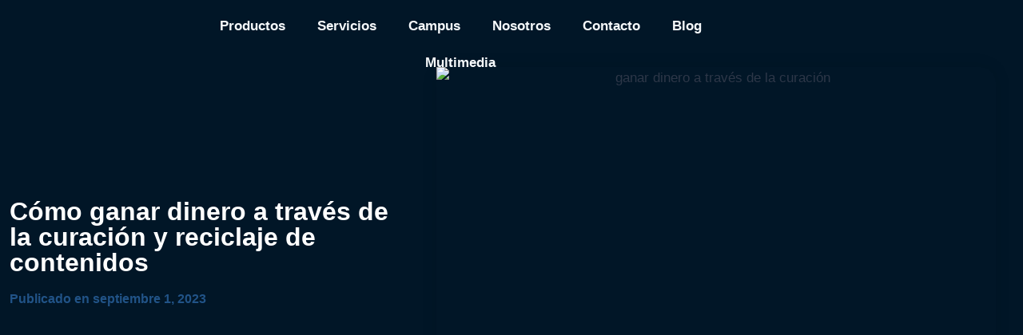

--- FILE ---
content_type: text/html; charset=UTF-8
request_url: https://empowertic.com/2023/09/01/como-ganar-dinero-a-traves-de-la-curacion-contenidos/
body_size: 63168
content:
<!doctype html>
<html lang="es" class="no-js" itemtype="https://schema.org/Blog" itemscope>
<head>
	<meta charset="UTF-8">
	<meta name="viewport" content="width=device-width, initial-scale=1, minimum-scale=1">
	<meta name='robots' content='index, follow, max-image-preview:large, max-snippet:-1, max-video-preview:-1' />
	<style>img:is([sizes="auto" i], [sizes^="auto," i]) { contain-intrinsic-size: 3000px 1500px }</style>
	<!-- Etiqueta de Google (gtag.js) modo de consentimiento dataLayer añadido por Site Kit -->
<script id="google_gtagjs-js-consent-mode-data-layer">
window.dataLayer = window.dataLayer || [];function gtag(){dataLayer.push(arguments);}
gtag('consent', 'default', {"ad_personalization":"denied","ad_storage":"denied","ad_user_data":"denied","analytics_storage":"denied","functionality_storage":"denied","security_storage":"denied","personalization_storage":"denied","region":["AT","BE","BG","CH","CY","CZ","DE","DK","EE","ES","FI","FR","GB","GR","HR","HU","IE","IS","IT","LI","LT","LU","LV","MT","NL","NO","PL","PT","RO","SE","SI","SK"],"wait_for_update":500});
window._googlesitekitConsentCategoryMap = {"statistics":["analytics_storage"],"marketing":["ad_storage","ad_user_data","ad_personalization"],"functional":["functionality_storage","security_storage"],"preferences":["personalization_storage"]};
window._googlesitekitConsents = {"ad_personalization":"denied","ad_storage":"denied","ad_user_data":"denied","analytics_storage":"denied","functionality_storage":"denied","security_storage":"denied","personalization_storage":"denied","region":["AT","BE","BG","CH","CY","CZ","DE","DK","EE","ES","FI","FR","GB","GR","HR","HU","IE","IS","IT","LI","LT","LU","LV","MT","NL","NO","PL","PT","RO","SE","SI","SK"],"wait_for_update":500};
</script>
<!-- Fin de la etiqueta Google (gtag.js) modo de consentimiento dataLayer añadido por Site Kit -->

	<!-- This site is optimized with the Yoast SEO plugin v26.7 - https://yoast.com/wordpress/plugins/seo/ -->
	<title>Cómo ganar dinero a través de la curación y reciclaje de contenidos - empowerTIC</title>
	<link rel="canonical" href="https://empowertic.com/2023/09/01/como-ganar-dinero-a-traves-de-la-curacion-contenidos/" />
	<meta property="og:locale" content="es_ES" />
	<meta property="og:type" content="article" />
	<meta property="og:title" content="Cómo ganar dinero a través de la curación y reciclaje de contenidos - empowerTIC" />
	<meta property="og:description" content="Descubre cómo ganar dinero a través de la curación y reciclaje de contenidos de manera creativa y sostenible" />
	<meta property="og:url" content="https://empowertic.com/2023/09/01/como-ganar-dinero-a-traves-de-la-curacion-contenidos/" />
	<meta property="og:site_name" content="empowerTIC" />
	<meta property="article:published_time" content="2023-09-01T12:15:00+00:00" />
	<meta property="article:modified_time" content="2023-10-11T19:32:11+00:00" />
	<meta property="og:image" content="https://empowertic.com/wp-content/uploads/2023/08/Imagen-de-portada-para-el-blog-eboo-1.jpg" />
	<meta property="og:image:width" content="980" />
	<meta property="og:image:height" content="576" />
	<meta property="og:image:type" content="image/jpeg" />
	<meta name="author" content="Formacion empowerTIC" />
	<meta name="twitter:card" content="summary_large_image" />
	<meta name="twitter:label1" content="Escrito por" />
	<meta name="twitter:data1" content="Formacion empowerTIC" />
	<meta name="twitter:label2" content="Tiempo de lectura" />
	<meta name="twitter:data2" content="6 minutos" />
	<script type="application/ld+json" class="yoast-schema-graph">{"@context":"https://schema.org","@graph":[{"@type":"Article","@id":"https://empowertic.com/2023/09/01/como-ganar-dinero-a-traves-de-la-curacion-contenidos/#article","isPartOf":{"@id":"https://empowertic.com/2023/09/01/como-ganar-dinero-a-traves-de-la-curacion-contenidos/"},"author":{"name":"Formacion empowerTIC","@id":"https://empowertic.com/#/schema/person/b871bcb7a117574e3c4c8205905608e9"},"headline":"Cómo ganar dinero a través de la curación y reciclaje de contenidos","datePublished":"2023-09-01T12:15:00+00:00","dateModified":"2023-10-11T19:32:11+00:00","mainEntityOfPage":{"@id":"https://empowertic.com/2023/09/01/como-ganar-dinero-a-traves-de-la-curacion-contenidos/"},"wordCount":1245,"commentCount":0,"publisher":{"@id":"https://empowertic.com/#organization"},"image":{"@id":"https://empowertic.com/2023/09/01/como-ganar-dinero-a-traves-de-la-curacion-contenidos/#primaryimage"},"thumbnailUrl":"https://empowertic.com/wp-content/uploads/2023/08/Imagen-de-portada-para-el-blog-eboo-1.jpg","keywords":["estrategias para comenzar a ganar dinero","fuente de ingresos","Ganar Dinero","ganar dinero por Internet","generar Ingresos"],"articleSection":["Emprendimiento digital"],"inLanguage":"es","potentialAction":[{"@type":"CommentAction","name":"Comment","target":["https://empowertic.com/2023/09/01/como-ganar-dinero-a-traves-de-la-curacion-contenidos/#respond"]}]},{"@type":"WebPage","@id":"https://empowertic.com/2023/09/01/como-ganar-dinero-a-traves-de-la-curacion-contenidos/","url":"https://empowertic.com/2023/09/01/como-ganar-dinero-a-traves-de-la-curacion-contenidos/","name":"Cómo ganar dinero a través de la curación y reciclaje de contenidos - empowerTIC","isPartOf":{"@id":"https://empowertic.com/#website"},"primaryImageOfPage":{"@id":"https://empowertic.com/2023/09/01/como-ganar-dinero-a-traves-de-la-curacion-contenidos/#primaryimage"},"image":{"@id":"https://empowertic.com/2023/09/01/como-ganar-dinero-a-traves-de-la-curacion-contenidos/#primaryimage"},"thumbnailUrl":"https://empowertic.com/wp-content/uploads/2023/08/Imagen-de-portada-para-el-blog-eboo-1.jpg","datePublished":"2023-09-01T12:15:00+00:00","dateModified":"2023-10-11T19:32:11+00:00","breadcrumb":{"@id":"https://empowertic.com/2023/09/01/como-ganar-dinero-a-traves-de-la-curacion-contenidos/#breadcrumb"},"inLanguage":"es","potentialAction":[{"@type":"ReadAction","target":["https://empowertic.com/2023/09/01/como-ganar-dinero-a-traves-de-la-curacion-contenidos/"]}]},{"@type":"ImageObject","inLanguage":"es","@id":"https://empowertic.com/2023/09/01/como-ganar-dinero-a-traves-de-la-curacion-contenidos/#primaryimage","url":"https://empowertic.com/wp-content/uploads/2023/08/Imagen-de-portada-para-el-blog-eboo-1.jpg","contentUrl":"https://empowertic.com/wp-content/uploads/2023/08/Imagen-de-portada-para-el-blog-eboo-1.jpg","width":980,"height":576,"caption":"estas opciones y descubre cuál se adapta mejor a tus necesidades"},{"@type":"BreadcrumbList","@id":"https://empowertic.com/2023/09/01/como-ganar-dinero-a-traves-de-la-curacion-contenidos/#breadcrumb","itemListElement":[{"@type":"ListItem","position":1,"name":"Portada","item":"https://empowertic.com/"},{"@type":"ListItem","position":2,"name":"Cómo ganar dinero a través de la curación y reciclaje de contenidos"}]},{"@type":"WebSite","@id":"https://empowertic.com/#website","url":"https://empowertic.com/","name":"empowerTIC","description":"Competencias digitales para la vida","publisher":{"@id":"https://empowertic.com/#organization"},"potentialAction":[{"@type":"SearchAction","target":{"@type":"EntryPoint","urlTemplate":"https://empowertic.com/?s={search_term_string}"},"query-input":{"@type":"PropertyValueSpecification","valueRequired":true,"valueName":"search_term_string"}}],"inLanguage":"es"},{"@type":"Organization","@id":"https://empowertic.com/#organization","name":"empowerTIC","url":"https://empowertic.com/","logo":{"@type":"ImageObject","inLanguage":"es","@id":"https://empowertic.com/#/schema/logo/image/","url":"https://empowertic.com/wp-content/uploads/2021/07/cropped-logo-1.png","contentUrl":"https://empowertic.com/wp-content/uploads/2021/07/cropped-logo-1.png","width":153,"height":96,"caption":"empowerTIC"},"image":{"@id":"https://empowertic.com/#/schema/logo/image/"}},{"@type":"Person","@id":"https://empowertic.com/#/schema/person/b871bcb7a117574e3c4c8205905608e9","name":"Formacion empowerTIC","image":{"@type":"ImageObject","inLanguage":"es","@id":"https://empowertic.com/#/schema/person/image/","url":"https://secure.gravatar.com/avatar/149b68fae74d5bede08ce5b1f7c2f4c6f10818d48c263bfcecc054e6f2acf4b9?s=96&d=mm&r=g","contentUrl":"https://secure.gravatar.com/avatar/149b68fae74d5bede08ce5b1f7c2f4c6f10818d48c263bfcecc054e6f2acf4b9?s=96&d=mm&r=g","caption":"Formacion empowerTIC"},"url":"https://empowertic.com/author/formacion-empowertic/"}]}</script>
	<!-- / Yoast SEO plugin. -->


<link rel='dns-prefetch' href='//www.googletagmanager.com' />
<link rel='dns-prefetch' href='//pagead2.googlesyndication.com' />
<link rel="alternate" type="application/rss+xml" title="empowerTIC &raquo; Feed" href="https://empowertic.com/feed/" />
<link rel="alternate" type="application/rss+xml" title="empowerTIC &raquo; Feed de los comentarios" href="https://empowertic.com/comments/feed/" />
			<script>document.documentElement.classList.remove( 'no-js' );</script>
			<link rel="alternate" type="application/rss+xml" title="empowerTIC &raquo; Comentario Cómo ganar dinero a través de la curación y reciclaje de contenidos del feed" href="https://empowertic.com/2023/09/01/como-ganar-dinero-a-traves-de-la-curacion-contenidos/feed/" />
<script>
window._wpemojiSettings = {"baseUrl":"https:\/\/s.w.org\/images\/core\/emoji\/15.1.0\/72x72\/","ext":".png","svgUrl":"https:\/\/s.w.org\/images\/core\/emoji\/15.1.0\/svg\/","svgExt":".svg","source":{"concatemoji":"https:\/\/empowertic.com\/wp-includes\/js\/wp-emoji-release.min.js?ver=6.8"}};
/*! This file is auto-generated */
!function(i,n){var o,s,e;function c(e){try{var t={supportTests:e,timestamp:(new Date).valueOf()};sessionStorage.setItem(o,JSON.stringify(t))}catch(e){}}function p(e,t,n){e.clearRect(0,0,e.canvas.width,e.canvas.height),e.fillText(t,0,0);var t=new Uint32Array(e.getImageData(0,0,e.canvas.width,e.canvas.height).data),r=(e.clearRect(0,0,e.canvas.width,e.canvas.height),e.fillText(n,0,0),new Uint32Array(e.getImageData(0,0,e.canvas.width,e.canvas.height).data));return t.every(function(e,t){return e===r[t]})}function u(e,t,n){switch(t){case"flag":return n(e,"\ud83c\udff3\ufe0f\u200d\u26a7\ufe0f","\ud83c\udff3\ufe0f\u200b\u26a7\ufe0f")?!1:!n(e,"\ud83c\uddfa\ud83c\uddf3","\ud83c\uddfa\u200b\ud83c\uddf3")&&!n(e,"\ud83c\udff4\udb40\udc67\udb40\udc62\udb40\udc65\udb40\udc6e\udb40\udc67\udb40\udc7f","\ud83c\udff4\u200b\udb40\udc67\u200b\udb40\udc62\u200b\udb40\udc65\u200b\udb40\udc6e\u200b\udb40\udc67\u200b\udb40\udc7f");case"emoji":return!n(e,"\ud83d\udc26\u200d\ud83d\udd25","\ud83d\udc26\u200b\ud83d\udd25")}return!1}function f(e,t,n){var r="undefined"!=typeof WorkerGlobalScope&&self instanceof WorkerGlobalScope?new OffscreenCanvas(300,150):i.createElement("canvas"),a=r.getContext("2d",{willReadFrequently:!0}),o=(a.textBaseline="top",a.font="600 32px Arial",{});return e.forEach(function(e){o[e]=t(a,e,n)}),o}function t(e){var t=i.createElement("script");t.src=e,t.defer=!0,i.head.appendChild(t)}"undefined"!=typeof Promise&&(o="wpEmojiSettingsSupports",s=["flag","emoji"],n.supports={everything:!0,everythingExceptFlag:!0},e=new Promise(function(e){i.addEventListener("DOMContentLoaded",e,{once:!0})}),new Promise(function(t){var n=function(){try{var e=JSON.parse(sessionStorage.getItem(o));if("object"==typeof e&&"number"==typeof e.timestamp&&(new Date).valueOf()<e.timestamp+604800&&"object"==typeof e.supportTests)return e.supportTests}catch(e){}return null}();if(!n){if("undefined"!=typeof Worker&&"undefined"!=typeof OffscreenCanvas&&"undefined"!=typeof URL&&URL.createObjectURL&&"undefined"!=typeof Blob)try{var e="postMessage("+f.toString()+"("+[JSON.stringify(s),u.toString(),p.toString()].join(",")+"));",r=new Blob([e],{type:"text/javascript"}),a=new Worker(URL.createObjectURL(r),{name:"wpTestEmojiSupports"});return void(a.onmessage=function(e){c(n=e.data),a.terminate(),t(n)})}catch(e){}c(n=f(s,u,p))}t(n)}).then(function(e){for(var t in e)n.supports[t]=e[t],n.supports.everything=n.supports.everything&&n.supports[t],"flag"!==t&&(n.supports.everythingExceptFlag=n.supports.everythingExceptFlag&&n.supports[t]);n.supports.everythingExceptFlag=n.supports.everythingExceptFlag&&!n.supports.flag,n.DOMReady=!1,n.readyCallback=function(){n.DOMReady=!0}}).then(function(){return e}).then(function(){var e;n.supports.everything||(n.readyCallback(),(e=n.source||{}).concatemoji?t(e.concatemoji):e.wpemoji&&e.twemoji&&(t(e.twemoji),t(e.wpemoji)))}))}((window,document),window._wpemojiSettings);
</script>

<link rel='stylesheet' id='font-awesome-5-all-css' href='https://empowertic.com/wp-content/plugins/elementor/assets/lib/font-awesome/css/all.min.css?ver=3.34.1' media='all' />
<link rel='stylesheet' id='font-awesome-4-shim-css' href='https://empowertic.com/wp-content/plugins/elementor/assets/lib/font-awesome/css/v4-shims.min.css?ver=3.34.1' media='all' />
<link rel='stylesheet' id='sby_styles-css' href='https://empowertic.com/wp-content/plugins/feeds-for-youtube/css/sb-youtube-free.min.css?ver=2.4.0' media='all' />
<link rel='stylesheet' id='premium-addons-css' href='https://empowertic.com/wp-content/plugins/premium-addons-for-elementor/assets/frontend/min-css/premium-addons.min.css?ver=4.11.47' media='all' />
<style id='wp-emoji-styles-inline-css'>

	img.wp-smiley, img.emoji {
		display: inline !important;
		border: none !important;
		box-shadow: none !important;
		height: 1em !important;
		width: 1em !important;
		margin: 0 0.07em !important;
		vertical-align: -0.1em !important;
		background: none !important;
		padding: 0 !important;
	}
</style>
<link rel='stylesheet' id='wp-block-library-css' href='https://empowertic.com/wp-includes/css/dist/block-library/style.min.css?ver=6.8' media='all' />
<style id='classic-theme-styles-inline-css'>
/*! This file is auto-generated */
.wp-block-button__link{color:#fff;background-color:#32373c;border-radius:9999px;box-shadow:none;text-decoration:none;padding:calc(.667em + 2px) calc(1.333em + 2px);font-size:1.125em}.wp-block-file__button{background:#32373c;color:#fff;text-decoration:none}
</style>
<style id='global-styles-inline-css'>
:root{--wp--preset--aspect-ratio--square: 1;--wp--preset--aspect-ratio--4-3: 4/3;--wp--preset--aspect-ratio--3-4: 3/4;--wp--preset--aspect-ratio--3-2: 3/2;--wp--preset--aspect-ratio--2-3: 2/3;--wp--preset--aspect-ratio--16-9: 16/9;--wp--preset--aspect-ratio--9-16: 9/16;--wp--preset--color--black: #000000;--wp--preset--color--cyan-bluish-gray: #abb8c3;--wp--preset--color--white: #ffffff;--wp--preset--color--pale-pink: #f78da7;--wp--preset--color--vivid-red: #cf2e2e;--wp--preset--color--luminous-vivid-orange: #ff6900;--wp--preset--color--luminous-vivid-amber: #fcb900;--wp--preset--color--light-green-cyan: #7bdcb5;--wp--preset--color--vivid-green-cyan: #00d084;--wp--preset--color--pale-cyan-blue: #8ed1fc;--wp--preset--color--vivid-cyan-blue: #0693e3;--wp--preset--color--vivid-purple: #9b51e0;--wp--preset--color--theme-palette-1: var(--global-palette1);--wp--preset--color--theme-palette-2: var(--global-palette2);--wp--preset--color--theme-palette-3: var(--global-palette3);--wp--preset--color--theme-palette-4: var(--global-palette4);--wp--preset--color--theme-palette-5: var(--global-palette5);--wp--preset--color--theme-palette-6: var(--global-palette6);--wp--preset--color--theme-palette-7: var(--global-palette7);--wp--preset--color--theme-palette-8: var(--global-palette8);--wp--preset--color--theme-palette-9: var(--global-palette9);--wp--preset--gradient--vivid-cyan-blue-to-vivid-purple: linear-gradient(135deg,rgba(6,147,227,1) 0%,rgb(155,81,224) 100%);--wp--preset--gradient--light-green-cyan-to-vivid-green-cyan: linear-gradient(135deg,rgb(122,220,180) 0%,rgb(0,208,130) 100%);--wp--preset--gradient--luminous-vivid-amber-to-luminous-vivid-orange: linear-gradient(135deg,rgba(252,185,0,1) 0%,rgba(255,105,0,1) 100%);--wp--preset--gradient--luminous-vivid-orange-to-vivid-red: linear-gradient(135deg,rgba(255,105,0,1) 0%,rgb(207,46,46) 100%);--wp--preset--gradient--very-light-gray-to-cyan-bluish-gray: linear-gradient(135deg,rgb(238,238,238) 0%,rgb(169,184,195) 100%);--wp--preset--gradient--cool-to-warm-spectrum: linear-gradient(135deg,rgb(74,234,220) 0%,rgb(151,120,209) 20%,rgb(207,42,186) 40%,rgb(238,44,130) 60%,rgb(251,105,98) 80%,rgb(254,248,76) 100%);--wp--preset--gradient--blush-light-purple: linear-gradient(135deg,rgb(255,206,236) 0%,rgb(152,150,240) 100%);--wp--preset--gradient--blush-bordeaux: linear-gradient(135deg,rgb(254,205,165) 0%,rgb(254,45,45) 50%,rgb(107,0,62) 100%);--wp--preset--gradient--luminous-dusk: linear-gradient(135deg,rgb(255,203,112) 0%,rgb(199,81,192) 50%,rgb(65,88,208) 100%);--wp--preset--gradient--pale-ocean: linear-gradient(135deg,rgb(255,245,203) 0%,rgb(182,227,212) 50%,rgb(51,167,181) 100%);--wp--preset--gradient--electric-grass: linear-gradient(135deg,rgb(202,248,128) 0%,rgb(113,206,126) 100%);--wp--preset--gradient--midnight: linear-gradient(135deg,rgb(2,3,129) 0%,rgb(40,116,252) 100%);--wp--preset--font-size--small: var(--global-font-size-small);--wp--preset--font-size--medium: var(--global-font-size-medium);--wp--preset--font-size--large: var(--global-font-size-large);--wp--preset--font-size--x-large: 42px;--wp--preset--font-size--larger: var(--global-font-size-larger);--wp--preset--font-size--xxlarge: var(--global-font-size-xxlarge);--wp--preset--spacing--20: 0.44rem;--wp--preset--spacing--30: 0.67rem;--wp--preset--spacing--40: 1rem;--wp--preset--spacing--50: 1.5rem;--wp--preset--spacing--60: 2.25rem;--wp--preset--spacing--70: 3.38rem;--wp--preset--spacing--80: 5.06rem;--wp--preset--shadow--natural: 6px 6px 9px rgba(0, 0, 0, 0.2);--wp--preset--shadow--deep: 12px 12px 50px rgba(0, 0, 0, 0.4);--wp--preset--shadow--sharp: 6px 6px 0px rgba(0, 0, 0, 0.2);--wp--preset--shadow--outlined: 6px 6px 0px -3px rgba(255, 255, 255, 1), 6px 6px rgba(0, 0, 0, 1);--wp--preset--shadow--crisp: 6px 6px 0px rgba(0, 0, 0, 1);}:where(.is-layout-flex){gap: 0.5em;}:where(.is-layout-grid){gap: 0.5em;}body .is-layout-flex{display: flex;}.is-layout-flex{flex-wrap: wrap;align-items: center;}.is-layout-flex > :is(*, div){margin: 0;}body .is-layout-grid{display: grid;}.is-layout-grid > :is(*, div){margin: 0;}:where(.wp-block-columns.is-layout-flex){gap: 2em;}:where(.wp-block-columns.is-layout-grid){gap: 2em;}:where(.wp-block-post-template.is-layout-flex){gap: 1.25em;}:where(.wp-block-post-template.is-layout-grid){gap: 1.25em;}.has-black-color{color: var(--wp--preset--color--black) !important;}.has-cyan-bluish-gray-color{color: var(--wp--preset--color--cyan-bluish-gray) !important;}.has-white-color{color: var(--wp--preset--color--white) !important;}.has-pale-pink-color{color: var(--wp--preset--color--pale-pink) !important;}.has-vivid-red-color{color: var(--wp--preset--color--vivid-red) !important;}.has-luminous-vivid-orange-color{color: var(--wp--preset--color--luminous-vivid-orange) !important;}.has-luminous-vivid-amber-color{color: var(--wp--preset--color--luminous-vivid-amber) !important;}.has-light-green-cyan-color{color: var(--wp--preset--color--light-green-cyan) !important;}.has-vivid-green-cyan-color{color: var(--wp--preset--color--vivid-green-cyan) !important;}.has-pale-cyan-blue-color{color: var(--wp--preset--color--pale-cyan-blue) !important;}.has-vivid-cyan-blue-color{color: var(--wp--preset--color--vivid-cyan-blue) !important;}.has-vivid-purple-color{color: var(--wp--preset--color--vivid-purple) !important;}.has-black-background-color{background-color: var(--wp--preset--color--black) !important;}.has-cyan-bluish-gray-background-color{background-color: var(--wp--preset--color--cyan-bluish-gray) !important;}.has-white-background-color{background-color: var(--wp--preset--color--white) !important;}.has-pale-pink-background-color{background-color: var(--wp--preset--color--pale-pink) !important;}.has-vivid-red-background-color{background-color: var(--wp--preset--color--vivid-red) !important;}.has-luminous-vivid-orange-background-color{background-color: var(--wp--preset--color--luminous-vivid-orange) !important;}.has-luminous-vivid-amber-background-color{background-color: var(--wp--preset--color--luminous-vivid-amber) !important;}.has-light-green-cyan-background-color{background-color: var(--wp--preset--color--light-green-cyan) !important;}.has-vivid-green-cyan-background-color{background-color: var(--wp--preset--color--vivid-green-cyan) !important;}.has-pale-cyan-blue-background-color{background-color: var(--wp--preset--color--pale-cyan-blue) !important;}.has-vivid-cyan-blue-background-color{background-color: var(--wp--preset--color--vivid-cyan-blue) !important;}.has-vivid-purple-background-color{background-color: var(--wp--preset--color--vivid-purple) !important;}.has-black-border-color{border-color: var(--wp--preset--color--black) !important;}.has-cyan-bluish-gray-border-color{border-color: var(--wp--preset--color--cyan-bluish-gray) !important;}.has-white-border-color{border-color: var(--wp--preset--color--white) !important;}.has-pale-pink-border-color{border-color: var(--wp--preset--color--pale-pink) !important;}.has-vivid-red-border-color{border-color: var(--wp--preset--color--vivid-red) !important;}.has-luminous-vivid-orange-border-color{border-color: var(--wp--preset--color--luminous-vivid-orange) !important;}.has-luminous-vivid-amber-border-color{border-color: var(--wp--preset--color--luminous-vivid-amber) !important;}.has-light-green-cyan-border-color{border-color: var(--wp--preset--color--light-green-cyan) !important;}.has-vivid-green-cyan-border-color{border-color: var(--wp--preset--color--vivid-green-cyan) !important;}.has-pale-cyan-blue-border-color{border-color: var(--wp--preset--color--pale-cyan-blue) !important;}.has-vivid-cyan-blue-border-color{border-color: var(--wp--preset--color--vivid-cyan-blue) !important;}.has-vivid-purple-border-color{border-color: var(--wp--preset--color--vivid-purple) !important;}.has-vivid-cyan-blue-to-vivid-purple-gradient-background{background: var(--wp--preset--gradient--vivid-cyan-blue-to-vivid-purple) !important;}.has-light-green-cyan-to-vivid-green-cyan-gradient-background{background: var(--wp--preset--gradient--light-green-cyan-to-vivid-green-cyan) !important;}.has-luminous-vivid-amber-to-luminous-vivid-orange-gradient-background{background: var(--wp--preset--gradient--luminous-vivid-amber-to-luminous-vivid-orange) !important;}.has-luminous-vivid-orange-to-vivid-red-gradient-background{background: var(--wp--preset--gradient--luminous-vivid-orange-to-vivid-red) !important;}.has-very-light-gray-to-cyan-bluish-gray-gradient-background{background: var(--wp--preset--gradient--very-light-gray-to-cyan-bluish-gray) !important;}.has-cool-to-warm-spectrum-gradient-background{background: var(--wp--preset--gradient--cool-to-warm-spectrum) !important;}.has-blush-light-purple-gradient-background{background: var(--wp--preset--gradient--blush-light-purple) !important;}.has-blush-bordeaux-gradient-background{background: var(--wp--preset--gradient--blush-bordeaux) !important;}.has-luminous-dusk-gradient-background{background: var(--wp--preset--gradient--luminous-dusk) !important;}.has-pale-ocean-gradient-background{background: var(--wp--preset--gradient--pale-ocean) !important;}.has-electric-grass-gradient-background{background: var(--wp--preset--gradient--electric-grass) !important;}.has-midnight-gradient-background{background: var(--wp--preset--gradient--midnight) !important;}.has-small-font-size{font-size: var(--wp--preset--font-size--small) !important;}.has-medium-font-size{font-size: var(--wp--preset--font-size--medium) !important;}.has-large-font-size{font-size: var(--wp--preset--font-size--large) !important;}.has-x-large-font-size{font-size: var(--wp--preset--font-size--x-large) !important;}
:where(.wp-block-post-template.is-layout-flex){gap: 1.25em;}:where(.wp-block-post-template.is-layout-grid){gap: 1.25em;}
:where(.wp-block-columns.is-layout-flex){gap: 2em;}:where(.wp-block-columns.is-layout-grid){gap: 2em;}
:root :where(.wp-block-pullquote){font-size: 1.5em;line-height: 1.6;}
</style>
<style id='woocommerce-inline-inline-css'>
.woocommerce form .form-row .required { visibility: visible; }
</style>
<link rel='stylesheet' id='wactc_style-css' href='https://empowertic.com/wp-content/plugins/woo-add-to-cart-text-change/css/style.css?ver=1.0' media='all' />
<link rel='stylesheet' id='brands-styles-css' href='https://empowertic.com/wp-content/plugins/woocommerce/assets/css/brands.css?ver=10.3.7' media='all' />
<link rel='stylesheet' id='cute-alert-css' href='https://empowertic.com/wp-content/plugins/metform/public/assets/lib/cute-alert/style.css?ver=4.0.6' media='all' />
<link rel='stylesheet' id='text-editor-style-css' href='https://empowertic.com/wp-content/plugins/metform/public/assets/css/text-editor.css?ver=4.0.6' media='all' />
<link rel='stylesheet' id='kadence-global-css' href='https://empowertic.com/wp-content/themes/kadence/assets/css/global.min.css?ver=1.3.4' media='all' />
<style id='kadence-global-inline-css'>
/* Kadence Base CSS */
:root{--global-palette1:#2B6CB0;--global-palette2:#215387;--global-palette3:#1A202C;--global-palette4:#2D3748;--global-palette5:#4A5568;--global-palette6:#718096;--global-palette7:#EDF2F7;--global-palette8:#F7FAFC;--global-palette9:#ffffff;--global-palette9rgb:255, 255, 255;--global-palette-highlight:var(--global-palette1);--global-palette-highlight-alt:var(--global-palette2);--global-palette-highlight-alt2:var(--global-palette9);--global-palette-btn-bg:var(--global-palette1);--global-palette-btn-bg-hover:var(--global-palette2);--global-palette-btn:var(--global-palette9);--global-palette-btn-hover:var(--global-palette9);--global-body-font-family:-apple-system,BlinkMacSystemFont,"Segoe UI",Roboto,Oxygen-Sans,Ubuntu,Cantarell,"Helvetica Neue",sans-serif, "Apple Color Emoji", "Segoe UI Emoji", "Segoe UI Symbol";--global-heading-font-family:inherit;--global-primary-nav-font-family:inherit;--global-fallback-font:sans-serif;--global-display-fallback-font:sans-serif;--global-content-width:2000px;--global-content-wide-width:calc(2000px + 230px);--global-content-narrow-width:842px;--global-content-edge-padding:1.5rem;--global-content-boxed-padding:2rem;--global-calc-content-width:calc(2000px - var(--global-content-edge-padding) - var(--global-content-edge-padding) );--wp--style--global--content-size:var(--global-calc-content-width);}.wp-site-blocks{--global-vw:calc( 100vw - ( 0.5 * var(--scrollbar-offset)));}:root body.kadence-elementor-colors{--e-global-color-kadence1:var(--global-palette1);--e-global-color-kadence2:var(--global-palette2);--e-global-color-kadence3:var(--global-palette3);--e-global-color-kadence4:var(--global-palette4);--e-global-color-kadence5:var(--global-palette5);--e-global-color-kadence6:var(--global-palette6);--e-global-color-kadence7:var(--global-palette7);--e-global-color-kadence8:var(--global-palette8);--e-global-color-kadence9:var(--global-palette9);}body{background:var(--global-palette8);}body, input, select, optgroup, textarea{font-weight:400;font-size:17px;line-height:1.6;font-family:var(--global-body-font-family);color:var(--global-palette4);}.content-bg, body.content-style-unboxed .site{background:var(--global-palette9);}h1,h2,h3,h4,h5,h6{font-family:var(--global-heading-font-family);}h1{font-weight:700;font-size:32px;line-height:1.5;color:var(--global-palette3);}h2{font-weight:700;font-size:28px;line-height:1.5;color:var(--global-palette3);}h3{font-weight:700;font-size:24px;line-height:1.5;color:var(--global-palette3);}h4{font-weight:700;font-size:22px;line-height:1.5;color:var(--global-palette4);}h5{font-weight:700;font-size:20px;line-height:1.5;color:var(--global-palette4);}h6{font-weight:700;font-size:18px;line-height:1.5;color:var(--global-palette5);}.entry-hero .kadence-breadcrumbs{max-width:2000px;}.site-container, .site-header-row-layout-contained, .site-footer-row-layout-contained, .entry-hero-layout-contained, .comments-area, .alignfull > .wp-block-cover__inner-container, .alignwide > .wp-block-cover__inner-container{max-width:var(--global-content-width);}.content-width-narrow .content-container.site-container, .content-width-narrow .hero-container.site-container{max-width:var(--global-content-narrow-width);}@media all and (min-width: 2230px){.wp-site-blocks .content-container  .alignwide{margin-left:-115px;margin-right:-115px;width:unset;max-width:unset;}}@media all and (min-width: 1102px){.content-width-narrow .wp-site-blocks .content-container .alignwide{margin-left:-130px;margin-right:-130px;width:unset;max-width:unset;}}.content-style-boxed .wp-site-blocks .entry-content .alignwide{margin-left:calc( -1 * var( --global-content-boxed-padding ) );margin-right:calc( -1 * var( --global-content-boxed-padding ) );}.content-area{margin-top:5rem;margin-bottom:5rem;}@media all and (max-width: 1024px){.content-area{margin-top:3rem;margin-bottom:3rem;}}@media all and (max-width: 767px){.content-area{margin-top:2rem;margin-bottom:2rem;}}@media all and (max-width: 1024px){:root{--global-content-boxed-padding:2rem;}}@media all and (max-width: 767px){:root{--global-content-boxed-padding:1.5rem;}}.entry-content-wrap{padding:2rem;}@media all and (max-width: 1024px){.entry-content-wrap{padding:2rem;}}@media all and (max-width: 767px){.entry-content-wrap{padding:1.5rem;}}.entry.single-entry{box-shadow:0px 15px 15px -10px rgba(0,0,0,0.05);}.entry.loop-entry{box-shadow:0px 15px 15px -10px rgba(0,0,0,0.05);}.loop-entry .entry-content-wrap{padding:2rem;}@media all and (max-width: 1024px){.loop-entry .entry-content-wrap{padding:2rem;}}@media all and (max-width: 767px){.loop-entry .entry-content-wrap{padding:1.5rem;}}button, .button, .wp-block-button__link, input[type="button"], input[type="reset"], input[type="submit"], .fl-button, .elementor-button-wrapper .elementor-button, .wc-block-components-checkout-place-order-button, .wc-block-cart__submit{box-shadow:0px 0px 0px -7px rgba(0,0,0,0);}button:hover, button:focus, button:active, .button:hover, .button:focus, .button:active, .wp-block-button__link:hover, .wp-block-button__link:focus, .wp-block-button__link:active, input[type="button"]:hover, input[type="button"]:focus, input[type="button"]:active, input[type="reset"]:hover, input[type="reset"]:focus, input[type="reset"]:active, input[type="submit"]:hover, input[type="submit"]:focus, input[type="submit"]:active, .elementor-button-wrapper .elementor-button:hover, .elementor-button-wrapper .elementor-button:focus, .elementor-button-wrapper .elementor-button:active, .wc-block-cart__submit:hover{box-shadow:0px 15px 25px -7px rgba(0,0,0,0.1);}.kb-button.kb-btn-global-outline.kb-btn-global-inherit{padding-top:calc(px - 2px);padding-right:calc(px - 2px);padding-bottom:calc(px - 2px);padding-left:calc(px - 2px);}@media all and (min-width: 1025px){.transparent-header .entry-hero .entry-hero-container-inner{padding-top:80px;}}@media all and (max-width: 1024px){.mobile-transparent-header .entry-hero .entry-hero-container-inner{padding-top:80px;}}@media all and (max-width: 767px){.mobile-transparent-header .entry-hero .entry-hero-container-inner{padding-top:80px;}}.entry-hero.post-hero-section .entry-header{min-height:200px;}
/* Kadence Header CSS */
@media all and (max-width: 1024px){.mobile-transparent-header #masthead{position:absolute;left:0px;right:0px;z-index:100;}.kadence-scrollbar-fixer.mobile-transparent-header #masthead{right:var(--scrollbar-offset,0);}.mobile-transparent-header #masthead, .mobile-transparent-header .site-top-header-wrap .site-header-row-container-inner, .mobile-transparent-header .site-main-header-wrap .site-header-row-container-inner, .mobile-transparent-header .site-bottom-header-wrap .site-header-row-container-inner{background:transparent;}.site-header-row-tablet-layout-fullwidth, .site-header-row-tablet-layout-standard{padding:0px;}}@media all and (min-width: 1025px){.transparent-header #masthead{position:absolute;left:0px;right:0px;z-index:100;}.transparent-header.kadence-scrollbar-fixer #masthead{right:var(--scrollbar-offset,0);}.transparent-header #masthead, .transparent-header .site-top-header-wrap .site-header-row-container-inner, .transparent-header .site-main-header-wrap .site-header-row-container-inner, .transparent-header .site-bottom-header-wrap .site-header-row-container-inner{background:transparent;}}.site-branding a.brand img{max-width:198px;}.site-branding a.brand img.svg-logo-image{width:198px;}.site-branding{padding:0px 0px 0px 0px;}.site-branding .site-title{font-weight:700;font-size:26px;line-height:1.2;color:var(--global-palette3);}.site-branding .site-description{font-weight:700;font-size:16px;line-height:1.4;color:var(--global-palette5);}#masthead, #masthead .kadence-sticky-header.item-is-fixed:not(.item-at-start):not(.site-header-row-container):not(.site-main-header-wrap), #masthead .kadence-sticky-header.item-is-fixed:not(.item-at-start) > .site-header-row-container-inner{background:#ffffff;}.site-main-header-inner-wrap{min-height:80px;}.header-navigation[class*="header-navigation-style-underline"] .header-menu-container.primary-menu-container>ul>li>a:after{width:calc( 100% - 1.2em);}.main-navigation .primary-menu-container > ul > li.menu-item > a{padding-left:calc(1.2em / 2);padding-right:calc(1.2em / 2);padding-top:0.6em;padding-bottom:0.6em;color:var(--global-palette5);}.main-navigation .primary-menu-container > ul > li.menu-item .dropdown-nav-special-toggle{right:calc(1.2em / 2);}.main-navigation .primary-menu-container > ul > li.menu-item > a:hover{color:var(--global-palette-highlight);}.main-navigation .primary-menu-container > ul > li.menu-item.current-menu-item > a{color:var(--global-palette3);}.header-navigation .header-menu-container ul ul.sub-menu, .header-navigation .header-menu-container ul ul.submenu{background:var(--global-palette3);box-shadow:0px 2px 13px 0px rgba(0,0,0,0.1);}.header-navigation .header-menu-container ul ul li.menu-item, .header-menu-container ul.menu > li.kadence-menu-mega-enabled > ul > li.menu-item > a{border-bottom:1px solid rgba(255,255,255,0.1);}.header-navigation .header-menu-container ul ul li.menu-item > a{width:200px;padding-top:1em;padding-bottom:1em;color:var(--global-palette8);font-size:12px;}.header-navigation .header-menu-container ul ul li.menu-item > a:hover{color:var(--global-palette9);background:var(--global-palette4);}.header-navigation .header-menu-container ul ul li.menu-item.current-menu-item > a{color:var(--global-palette9);background:var(--global-palette4);}.mobile-toggle-open-container .menu-toggle-open, .mobile-toggle-open-container .menu-toggle-open:focus{color:var(--global-palette5);padding:0.4em 0.6em 0.4em 0.6em;font-size:14px;}.mobile-toggle-open-container .menu-toggle-open.menu-toggle-style-bordered{border:1px solid currentColor;}.mobile-toggle-open-container .menu-toggle-open .menu-toggle-icon{font-size:20px;}.mobile-toggle-open-container .menu-toggle-open:hover, .mobile-toggle-open-container .menu-toggle-open:focus-visible{color:var(--global-palette-highlight);}.mobile-navigation ul li{font-size:14px;}.mobile-navigation ul li a{padding-top:1em;padding-bottom:1em;}.mobile-navigation ul li > a, .mobile-navigation ul li.menu-item-has-children > .drawer-nav-drop-wrap{color:var(--global-palette8);}.mobile-navigation ul li.current-menu-item > a, .mobile-navigation ul li.current-menu-item.menu-item-has-children > .drawer-nav-drop-wrap{color:var(--global-palette-highlight);}.mobile-navigation ul li.menu-item-has-children .drawer-nav-drop-wrap, .mobile-navigation ul li:not(.menu-item-has-children) a{border-bottom:1px solid rgba(255,255,255,0.1);}.mobile-navigation:not(.drawer-navigation-parent-toggle-true) ul li.menu-item-has-children .drawer-nav-drop-wrap button{border-left:1px solid rgba(255,255,255,0.1);}#mobile-drawer .drawer-header .drawer-toggle{padding:0.6em 0.15em 0.6em 0.15em;font-size:24px;}
/* Kadence Footer CSS */
.site-bottom-footer-inner-wrap{padding-top:30px;padding-bottom:30px;grid-column-gap:30px;}.site-bottom-footer-inner-wrap .widget{margin-bottom:30px;}.site-bottom-footer-inner-wrap .site-footer-section:not(:last-child):after{right:calc(-30px / 2);}
/* Kadence Woo CSS */
.entry-hero.product-hero-section .entry-header{min-height:200px;}.product-title .single-category{font-weight:700;font-size:32px;line-height:1.5;color:var(--global-palette3);}.wp-site-blocks .product-hero-section .extra-title{font-weight:700;font-size:32px;line-height:1.5;}.woocommerce ul.products.woo-archive-btn-button .product-action-wrap .button:not(.kb-button), .woocommerce ul.products li.woo-archive-btn-button .button:not(.kb-button), .wc-block-grid__product.woo-archive-btn-button .product-details .wc-block-grid__product-add-to-cart .wp-block-button__link{border:2px none transparent;box-shadow:0px 0px 0px 0px rgba(0,0,0,0.0);}.woocommerce ul.products.woo-archive-btn-button .product-action-wrap .button:not(.kb-button):hover, .woocommerce ul.products li.woo-archive-btn-button .button:not(.kb-button):hover, .wc-block-grid__product.woo-archive-btn-button .product-details .wc-block-grid__product-add-to-cart .wp-block-button__link:hover{box-shadow:0px 0px 0px 0px rgba(0,0,0,0);}
</style>
<link rel='stylesheet' id='kadence-header-css' href='https://empowertic.com/wp-content/themes/kadence/assets/css/header.min.css?ver=1.3.4' media='all' />
<link rel='stylesheet' id='kadence-content-css' href='https://empowertic.com/wp-content/themes/kadence/assets/css/content.min.css?ver=1.3.4' media='all' />
<link rel='stylesheet' id='kadence-comments-css' href='https://empowertic.com/wp-content/themes/kadence/assets/css/comments.min.css?ver=1.3.4' media='all' />
<link rel='stylesheet' id='kadence-related-posts-css' href='https://empowertic.com/wp-content/themes/kadence/assets/css/related-posts.min.css?ver=1.3.4' media='all' />
<link rel='stylesheet' id='kad-splide-css' href='https://empowertic.com/wp-content/themes/kadence/assets/css/kadence-splide.min.css?ver=1.3.4' media='all' />
<link rel='stylesheet' id='kadence-woocommerce-css' href='https://empowertic.com/wp-content/themes/kadence/assets/css/woocommerce.min.css?ver=1.3.4' media='all' />
<link rel='stylesheet' id='kadence-footer-css' href='https://empowertic.com/wp-content/themes/kadence/assets/css/footer.min.css?ver=1.3.4' media='all' />
<link rel='stylesheet' id='elementor-frontend-css' href='https://empowertic.com/wp-content/plugins/elementor/assets/css/frontend.min.css?ver=3.34.1' media='all' />
<link rel='stylesheet' id='widget-image-css' href='https://empowertic.com/wp-content/plugins/elementor/assets/css/widget-image.min.css?ver=3.34.1' media='all' />
<link rel='stylesheet' id='widget-nav-menu-css' href='https://empowertic.com/wp-content/plugins/pro-elements/assets/css/widget-nav-menu.min.css?ver=3.33.1' media='all' />
<link rel='stylesheet' id='e-animation-grow-css' href='https://empowertic.com/wp-content/plugins/elementor/assets/lib/animations/styles/e-animation-grow.min.css?ver=3.34.1' media='all' />
<link rel='stylesheet' id='widget-woocommerce-menu-cart-css' href='https://empowertic.com/wp-content/plugins/pro-elements/assets/css/widget-woocommerce-menu-cart.min.css?ver=3.33.1' media='all' />
<link rel='stylesheet' id='widget-search-form-css' href='https://empowertic.com/wp-content/plugins/pro-elements/assets/css/widget-search-form.min.css?ver=3.33.1' media='all' />
<link rel='stylesheet' id='e-sticky-css' href='https://empowertic.com/wp-content/plugins/pro-elements/assets/css/modules/sticky.min.css?ver=3.33.1' media='all' />
<link rel='stylesheet' id='widget-heading-css' href='https://empowertic.com/wp-content/plugins/elementor/assets/css/widget-heading.min.css?ver=3.34.1' media='all' />
<link rel='stylesheet' id='widget-form-css' href='https://empowertic.com/wp-content/plugins/pro-elements/assets/css/widget-form.min.css?ver=3.33.1' media='all' />
<link rel='stylesheet' id='widget-icon-list-css' href='https://empowertic.com/wp-content/plugins/elementor/assets/css/widget-icon-list.min.css?ver=3.34.1' media='all' />
<link rel='stylesheet' id='widget-social-icons-css' href='https://empowertic.com/wp-content/plugins/elementor/assets/css/widget-social-icons.min.css?ver=3.34.1' media='all' />
<link rel='stylesheet' id='e-apple-webkit-css' href='https://empowertic.com/wp-content/plugins/elementor/assets/css/conditionals/apple-webkit.min.css?ver=3.34.1' media='all' />
<link rel='stylesheet' id='widget-divider-css' href='https://empowertic.com/wp-content/plugins/elementor/assets/css/widget-divider.min.css?ver=3.34.1' media='all' />
<link rel='stylesheet' id='widget-post-info-css' href='https://empowertic.com/wp-content/plugins/pro-elements/assets/css/widget-post-info.min.css?ver=3.33.1' media='all' />
<link rel='stylesheet' id='widget-post-navigation-css' href='https://empowertic.com/wp-content/plugins/pro-elements/assets/css/widget-post-navigation.min.css?ver=3.33.1' media='all' />
<link rel='stylesheet' id='widget-share-buttons-css' href='https://empowertic.com/wp-content/plugins/pro-elements/assets/css/widget-share-buttons.min.css?ver=3.33.1' media='all' />
<link rel='stylesheet' id='widget-posts-css' href='https://empowertic.com/wp-content/plugins/pro-elements/assets/css/widget-posts.min.css?ver=3.33.1' media='all' />
<link rel='stylesheet' id='e-popup-css' href='https://empowertic.com/wp-content/plugins/pro-elements/assets/css/conditionals/popup.min.css?ver=3.33.1' media='all' />
<link rel='stylesheet' id='elementor-post-1654-css' href='https://empowertic.com/wp-content/uploads/elementor/css/post-1654.css?ver=1768285749' media='all' />
<link rel='stylesheet' id='sby-styles-css' href='https://empowertic.com/wp-content/plugins/feeds-for-youtube/css/sb-youtube-free.min.css?ver=2.4.0' media='all' />
<link rel='stylesheet' id='elementor-post-313-css' href='https://empowertic.com/wp-content/uploads/elementor/css/post-313.css?ver=1768285749' media='all' />
<link rel='stylesheet' id='elementor-post-556-css' href='https://empowertic.com/wp-content/uploads/elementor/css/post-556.css?ver=1768285749' media='all' />
<link rel='stylesheet' id='elementor-post-1167-css' href='https://empowertic.com/wp-content/uploads/elementor/css/post-1167.css?ver=1768285753' media='all' />
<link rel='stylesheet' id='elementor-post-11404-css' href='https://empowertic.com/wp-content/uploads/elementor/css/post-11404.css?ver=1768285749' media='all' />
<link rel='stylesheet' id='wpr-text-animations-css-css' href='https://empowertic.com/wp-content/plugins/royal-elementor-addons/assets/css/lib/animations/text-animations.min.css?ver=1.7.1040' media='all' />
<link rel='stylesheet' id='wpr-addons-css-css' href='https://empowertic.com/wp-content/plugins/royal-elementor-addons/assets/css/frontend.min.css?ver=1.7.1040' media='all' />
<link rel='stylesheet' id='elementor-gf-local-roboto-css' href='http://empowertic.com/wp-content/uploads/elementor/google-fonts/css/roboto.css?ver=1742236202' media='all' />
<link rel='stylesheet' id='elementor-gf-local-robotoslab-css' href='http://empowertic.com/wp-content/uploads/elementor/google-fonts/css/robotoslab.css?ver=1742236208' media='all' />
<link rel='stylesheet' id='elementor-gf-local-poppins-css' href='http://empowertic.com/wp-content/uploads/elementor/google-fonts/css/poppins.css?ver=1742236221' media='all' />
<link rel='stylesheet' id='elementor-gf-local-nunito-css' href='http://empowertic.com/wp-content/uploads/elementor/google-fonts/css/nunito.css?ver=1742236244' media='all' />
<script src="https://empowertic.com/wp-content/plugins/elementor/assets/lib/font-awesome/js/v4-shims.min.js?ver=3.34.1" id="font-awesome-4-shim-js"></script>
<script data-cfasync="false" src="https://empowertic.com/wp-includes/js/jquery/jquery.min.js?ver=3.7.1" id="jquery-core-js"></script>
<script data-cfasync="false" src="https://empowertic.com/wp-includes/js/jquery/jquery-migrate.min.js?ver=3.4.1" id="jquery-migrate-js"></script>
<script src="https://empowertic.com/wp-content/plugins/woocommerce/assets/js/jquery-blockui/jquery.blockUI.min.js?ver=2.7.0-wc.10.3.7" id="wc-jquery-blockui-js" data-wp-strategy="defer"></script>
<script src="https://empowertic.com/wp-content/plugins/woocommerce/assets/js/js-cookie/js.cookie.min.js?ver=2.1.4-wc.10.3.7" id="wc-js-cookie-js" data-wp-strategy="defer"></script>

<!-- Fragmento de código de la etiqueta de Google (gtag.js) añadida por Site Kit -->
<!-- Fragmento de código de Google Analytics añadido por Site Kit -->
<script src="https://www.googletagmanager.com/gtag/js?id=GT-PHC2653" id="google_gtagjs-js" async></script>
<script id="google_gtagjs-js-after">
window.dataLayer = window.dataLayer || [];function gtag(){dataLayer.push(arguments);}
gtag("set","linker",{"domains":["empowertic.com"]});
gtag("js", new Date());
gtag("set", "developer_id.dZTNiMT", true);
gtag("config", "GT-PHC2653", {"googlesitekit_post_type":"post"});
 window._googlesitekit = window._googlesitekit || {}; window._googlesitekit.throttledEvents = []; window._googlesitekit.gtagEvent = (name, data) => { var key = JSON.stringify( { name, data } ); if ( !! window._googlesitekit.throttledEvents[ key ] ) { return; } window._googlesitekit.throttledEvents[ key ] = true; setTimeout( () => { delete window._googlesitekit.throttledEvents[ key ]; }, 5 ); gtag( "event", name, { ...data, event_source: "site-kit" } ); };
</script>
<link rel="https://api.w.org/" href="https://empowertic.com/wp-json/" /><link rel="alternate" title="JSON" type="application/json" href="https://empowertic.com/wp-json/wp/v2/posts/8946" /><link rel="EditURI" type="application/rsd+xml" title="RSD" href="https://empowertic.com/xmlrpc.php?rsd" />
<meta name="generator" content="WordPress 6.8" />
<meta name="generator" content="WooCommerce 10.3.7" />
<link rel='shortlink' href='https://empowertic.com/?p=8946' />
<link rel="alternate" title="oEmbed (JSON)" type="application/json+oembed" href="https://empowertic.com/wp-json/oembed/1.0/embed?url=https%3A%2F%2Fempowertic.com%2F2023%2F09%2F01%2Fcomo-ganar-dinero-a-traves-de-la-curacion-contenidos%2F" />
<link rel="alternate" title="oEmbed (XML)" type="text/xml+oembed" href="https://empowertic.com/wp-json/oembed/1.0/embed?url=https%3A%2F%2Fempowertic.com%2F2023%2F09%2F01%2Fcomo-ganar-dinero-a-traves-de-la-curacion-contenidos%2F&#038;format=xml" />
<meta name="generator" content="Site Kit by Google 1.170.0" /><link rel="pingback" href="https://empowertic.com/xmlrpc.php">	<noscript><style>.woocommerce-product-gallery{ opacity: 1 !important; }</style></noscript>
	
<!-- Metaetiquetas de Google AdSense añadidas por Site Kit -->
<meta name="google-adsense-platform-account" content="ca-host-pub-2644536267352236">
<meta name="google-adsense-platform-domain" content="sitekit.withgoogle.com">
<!-- Acabar con las metaetiquetas de Google AdSense añadidas por Site Kit -->
<meta name="generator" content="Elementor 3.34.1; features: e_font_icon_svg, additional_custom_breakpoints; settings: css_print_method-external, google_font-enabled, font_display-auto">
<style>.recentcomments a{display:inline !important;padding:0 !important;margin:0 !important;}</style>			<style>
				.e-con.e-parent:nth-of-type(n+4):not(.e-lazyloaded):not(.e-no-lazyload),
				.e-con.e-parent:nth-of-type(n+4):not(.e-lazyloaded):not(.e-no-lazyload) * {
					background-image: none !important;
				}
				@media screen and (max-height: 1024px) {
					.e-con.e-parent:nth-of-type(n+3):not(.e-lazyloaded):not(.e-no-lazyload),
					.e-con.e-parent:nth-of-type(n+3):not(.e-lazyloaded):not(.e-no-lazyload) * {
						background-image: none !important;
					}
				}
				@media screen and (max-height: 640px) {
					.e-con.e-parent:nth-of-type(n+2):not(.e-lazyloaded):not(.e-no-lazyload),
					.e-con.e-parent:nth-of-type(n+2):not(.e-lazyloaded):not(.e-no-lazyload) * {
						background-image: none !important;
					}
				}
			</style>
			
<!-- Fragmento de código de Google Tag Manager añadido por Site Kit -->
<script>
			( function( w, d, s, l, i ) {
				w[l] = w[l] || [];
				w[l].push( {'gtm.start': new Date().getTime(), event: 'gtm.js'} );
				var f = d.getElementsByTagName( s )[0],
					j = d.createElement( s ), dl = l != 'dataLayer' ? '&l=' + l : '';
				j.async = true;
				j.src = 'https://www.googletagmanager.com/gtm.js?id=' + i + dl;
				f.parentNode.insertBefore( j, f );
			} )( window, document, 'script', 'dataLayer', 'GTM-MTM37PF' );
			
</script>

<!-- Final del fragmento de código de Google Tag Manager añadido por Site Kit -->

<!-- Fragmento de código de Google Adsense añadido por Site Kit -->
<script async src="https://pagead2.googlesyndication.com/pagead/js/adsbygoogle.js?client=ca-pub-7122546590864908&amp;host=ca-host-pub-2644536267352236" crossorigin="anonymous"></script>

<!-- Final del fragmento de código de Google Adsense añadido por Site Kit -->
<link rel="icon" href="https://empowertic.com/wp-content/uploads/2021/09/cropped-Logo-Empowertic-pequeno-32x32.png" sizes="32x32" />
<link rel="icon" href="https://empowertic.com/wp-content/uploads/2021/09/cropped-Logo-Empowertic-pequeno-192x192.png" sizes="192x192" />
<link rel="apple-touch-icon" href="https://empowertic.com/wp-content/uploads/2021/09/cropped-Logo-Empowertic-pequeno-180x180.png" />
<meta name="msapplication-TileImage" content="https://empowertic.com/wp-content/uploads/2021/09/cropped-Logo-Empowertic-pequeno-270x270.png" />
		<style id="wp-custom-css">
			

/** Start Block Kit CSS: 141-3-1d55f1e76be9fb1a8d9de88accbe962f **/

.envato-kit-138-bracket .elementor-widget-container > *:before{
	content:"[";
	color:#ffab00;
	display:inline-block;
	margin-right:4px;
	line-height:1em;
	position:relative;
	top:-1px;
}

.envato-kit-138-bracket .elementor-widget-container > *:after{
	content:"]";
	color:#ffab00;
	display:inline-block;
	margin-left:4px;
	line-height:1em;
	position:relative;
	top:-1px;
}

/** End Block Kit CSS: 141-3-1d55f1e76be9fb1a8d9de88accbe962f **/

		</style>
		<style id="wpr_lightbox_styles">
				.lg-backdrop {
					background-color: rgba(0,0,0,0.6) !important;
				}
				.lg-toolbar,
				.lg-dropdown {
					background-color: rgba(0,0,0,0.8) !important;
				}
				.lg-dropdown:after {
					border-bottom-color: rgba(0,0,0,0.8) !important;
				}
				.lg-sub-html {
					background-color: rgba(0,0,0,0.8) !important;
				}
				.lg-thumb-outer,
				.lg-progress-bar {
					background-color: #444444 !important;
				}
				.lg-progress {
					background-color: #a90707 !important;
				}
				.lg-icon {
					color: #efefef !important;
					font-size: 20px !important;
				}
				.lg-icon.lg-toogle-thumb {
					font-size: 24px !important;
				}
				.lg-icon:hover,
				.lg-dropdown-text:hover {
					color: #ffffff !important;
				}
				.lg-sub-html,
				.lg-dropdown-text {
					color: #efefef !important;
					font-size: 14px !important;
				}
				#lg-counter {
					color: #efefef !important;
					font-size: 14px !important;
				}
				.lg-prev,
				.lg-next {
					font-size: 35px !important;
				}

				/* Defaults */
				.lg-icon {
				background-color: transparent !important;
				}

				#lg-counter {
				opacity: 0.9;
				}

				.lg-thumb-outer {
				padding: 0 10px;
				}

				.lg-thumb-item {
				border-radius: 0 !important;
				border: none !important;
				opacity: 0.5;
				}

				.lg-thumb-item.active {
					opacity: 1;
				}
	         </style></head>

<body class="wp-singular post-template-default single single-post postid-8946 single-format-standard wp-custom-logo wp-embed-responsive wp-theme-kadence theme-kadence woocommerce-no-js footer-on-bottom hide-focus-outline link-style-standard content-title-style-normal content-width-fullwidth content-style-unboxed content-vertical-padding-show transparent-header mobile-transparent-header kadence-elementor-colors elementor-default elementor-kit-1654 elementor-page-1167">
		<!-- Fragmento de código de Google Tag Manager (noscript) añadido por Site Kit -->
		<noscript>
			<iframe src="https://www.googletagmanager.com/ns.html?id=GTM-MTM37PF" height="0" width="0" style="display:none;visibility:hidden"></iframe>
		</noscript>
		<!-- Final del fragmento de código de Google Tag Manager (noscript) añadido por Site Kit -->
		<div id="wrapper" class="site wp-site-blocks">
			<a class="skip-link screen-reader-text scroll-ignore" href="#main">Saltar al contenido</a>
				<header data-elementor-type="header" data-elementor-id="313" class="elementor elementor-313 elementor-location-header" data-elementor-post-type="elementor_library">
					<section class="elementor-section elementor-top-section elementor-element elementor-element-99a75bf elementor-section-full_width elementor-section-height-min-height elementor-section-height-default elementor-section-items-middle wpr-particle-no wpr-jarallax-no wpr-parallax-no wpr-sticky-section-no" data-id="99a75bf" data-element_type="section" data-settings="{&quot;background_background&quot;:&quot;classic&quot;,&quot;sticky&quot;:&quot;top&quot;,&quot;sticky_effects_offset&quot;:100,&quot;sticky_on&quot;:[&quot;desktop&quot;,&quot;tablet&quot;,&quot;mobile&quot;],&quot;sticky_offset&quot;:0,&quot;sticky_anchor_link_offset&quot;:0}">
						<div class="elementor-container elementor-column-gap-default">
					<div class="elementor-column elementor-col-20 elementor-top-column elementor-element elementor-element-0948e39" data-id="0948e39" data-element_type="column">
			<div class="elementor-widget-wrap elementor-element-populated">
						<div class="elementor-element elementor-element-dbe1bfb elementor-widget elementor-widget-theme-site-logo elementor-widget-image" data-id="dbe1bfb" data-element_type="widget" data-widget_type="theme-site-logo.default">
				<div class="elementor-widget-container">
											<a href="https://empowertic.com">
			<img loading="lazy" width="153" height="96" src="https://empowertic.com/wp-content/uploads/2021/07/cropped-logo-1.png" class="attachment-full size-full wp-image-304" alt="" />				</a>
											</div>
				</div>
					</div>
		</div>
				<div class="elementor-column elementor-col-20 elementor-top-column elementor-element elementor-element-087fc13" data-id="087fc13" data-element_type="column">
			<div class="elementor-widget-wrap elementor-element-populated">
						<div class="elementor-element elementor-element-6bec537 elementor-nav-menu__align-center elementor-nav-menu--stretch elementor-nav-menu--dropdown-mobile elementor-nav-menu__text-align-aside elementor-nav-menu--toggle elementor-nav-menu--burger elementor-widget elementor-widget-nav-menu" data-id="6bec537" data-element_type="widget" data-settings="{&quot;full_width&quot;:&quot;stretch&quot;,&quot;layout&quot;:&quot;horizontal&quot;,&quot;submenu_icon&quot;:{&quot;value&quot;:&quot;&lt;svg aria-hidden=\&quot;true\&quot; class=\&quot;e-font-icon-svg e-fas-caret-down\&quot; viewBox=\&quot;0 0 320 512\&quot; xmlns=\&quot;http:\/\/www.w3.org\/2000\/svg\&quot;&gt;&lt;path d=\&quot;M31.3 192h257.3c17.8 0 26.7 21.5 14.1 34.1L174.1 354.8c-7.8 7.8-20.5 7.8-28.3 0L17.2 226.1C4.6 213.5 13.5 192 31.3 192z\&quot;&gt;&lt;\/path&gt;&lt;\/svg&gt;&quot;,&quot;library&quot;:&quot;fa-solid&quot;},&quot;toggle&quot;:&quot;burger&quot;}" data-widget_type="nav-menu.default">
				<div class="elementor-widget-container">
								<nav aria-label="Menu" class="elementor-nav-menu--main elementor-nav-menu__container elementor-nav-menu--layout-horizontal e--pointer-text e--animation-grow">
				<ul id="menu-1-6bec537" class="elementor-nav-menu"><li class="menu-item menu-item-type-custom menu-item-object-custom menu-item-home menu-item-has-children menu-item-16389"><a href="https://empowertic.com" class="elementor-item">Productos</a>
<ul class="sub-menu elementor-nav-menu--dropdown">
	<li class="menu-item menu-item-type-post_type menu-item-object-page menu-item-1124"><a href="https://empowertic.com/courses/" class="elementor-sub-item">Cursos</a></li>
	<li class="menu-item menu-item-type-custom menu-item-object-custom menu-item-16390"><a href="https://empowertic.com/categoria-producto/digital/" class="elementor-sub-item">Digitales</a></li>
</ul>
</li>
<li class="menu-item menu-item-type-post_type menu-item-object-page menu-item-259"><a href="https://empowertic.com/services/" class="elementor-item">Servicios</a></li>
<li class="menu-item menu-item-type-post_type menu-item-object-page menu-item-1751"><a href="https://empowertic.com/campus/" class="elementor-item">Campus</a></li>
<li class="menu-item menu-item-type-post_type menu-item-object-page menu-item-262"><a href="https://empowertic.com/about/" class="elementor-item">Nosotros</a></li>
<li class="menu-item menu-item-type-post_type menu-item-object-page menu-item-261"><a href="https://empowertic.com/catalog/" class="elementor-item">Contacto</a></li>
<li class="menu-item menu-item-type-post_type menu-item-object-page menu-item-260"><a href="https://empowertic.com/blog/" class="elementor-item">Blog</a></li>
<li class="menu-item menu-item-type-post_type menu-item-object-page menu-item-5795"><a href="https://empowertic.com/multimedia/" class="elementor-item">Multimedia</a></li>
</ul>			</nav>
					<div class="elementor-menu-toggle" role="button" tabindex="0" aria-label="Menu Toggle" aria-expanded="false">
			<svg aria-hidden="true" role="presentation" class="elementor-menu-toggle__icon--open e-font-icon-svg e-eicon-menu-bar" viewBox="0 0 1000 1000" xmlns="http://www.w3.org/2000/svg"><path d="M104 333H896C929 333 958 304 958 271S929 208 896 208H104C71 208 42 237 42 271S71 333 104 333ZM104 583H896C929 583 958 554 958 521S929 458 896 458H104C71 458 42 487 42 521S71 583 104 583ZM104 833H896C929 833 958 804 958 771S929 708 896 708H104C71 708 42 737 42 771S71 833 104 833Z"></path></svg><svg aria-hidden="true" role="presentation" class="elementor-menu-toggle__icon--close e-font-icon-svg e-eicon-close" viewBox="0 0 1000 1000" xmlns="http://www.w3.org/2000/svg"><path d="M742 167L500 408 258 167C246 154 233 150 217 150 196 150 179 158 167 167 154 179 150 196 150 212 150 229 154 242 171 254L408 500 167 742C138 771 138 800 167 829 196 858 225 858 254 829L496 587 738 829C750 842 767 846 783 846 800 846 817 842 829 829 842 817 846 804 846 783 846 767 842 750 829 737L588 500 833 258C863 229 863 200 833 171 804 137 775 137 742 167Z"></path></svg>		</div>
					<nav class="elementor-nav-menu--dropdown elementor-nav-menu__container" aria-hidden="true">
				<ul id="menu-2-6bec537" class="elementor-nav-menu"><li class="menu-item menu-item-type-custom menu-item-object-custom menu-item-home menu-item-has-children menu-item-16389"><a href="https://empowertic.com" class="elementor-item" tabindex="-1">Productos</a>
<ul class="sub-menu elementor-nav-menu--dropdown">
	<li class="menu-item menu-item-type-post_type menu-item-object-page menu-item-1124"><a href="https://empowertic.com/courses/" class="elementor-sub-item" tabindex="-1">Cursos</a></li>
	<li class="menu-item menu-item-type-custom menu-item-object-custom menu-item-16390"><a href="https://empowertic.com/categoria-producto/digital/" class="elementor-sub-item" tabindex="-1">Digitales</a></li>
</ul>
</li>
<li class="menu-item menu-item-type-post_type menu-item-object-page menu-item-259"><a href="https://empowertic.com/services/" class="elementor-item" tabindex="-1">Servicios</a></li>
<li class="menu-item menu-item-type-post_type menu-item-object-page menu-item-1751"><a href="https://empowertic.com/campus/" class="elementor-item" tabindex="-1">Campus</a></li>
<li class="menu-item menu-item-type-post_type menu-item-object-page menu-item-262"><a href="https://empowertic.com/about/" class="elementor-item" tabindex="-1">Nosotros</a></li>
<li class="menu-item menu-item-type-post_type menu-item-object-page menu-item-261"><a href="https://empowertic.com/catalog/" class="elementor-item" tabindex="-1">Contacto</a></li>
<li class="menu-item menu-item-type-post_type menu-item-object-page menu-item-260"><a href="https://empowertic.com/blog/" class="elementor-item" tabindex="-1">Blog</a></li>
<li class="menu-item menu-item-type-post_type menu-item-object-page menu-item-5795"><a href="https://empowertic.com/multimedia/" class="elementor-item" tabindex="-1">Multimedia</a></li>
</ul>			</nav>
						</div>
				</div>
					</div>
		</div>
				<div class="elementor-column elementor-col-20 elementor-top-column elementor-element elementor-element-26d47cc" data-id="26d47cc" data-element_type="column">
			<div class="elementor-widget-wrap elementor-element-populated">
						<div class="elementor-element elementor-element-36798ec elementor-align-center elementor-widget elementor-widget-button" data-id="36798ec" data-element_type="widget" data-widget_type="button.default">
				<div class="elementor-widget-container">
									<div class="elementor-button-wrapper">
					<a class="elementor-button elementor-button-link elementor-size-sm elementor-animation-grow" href="https://empowertic.com/youtube-channel/">
						<span class="elementor-button-content-wrapper">
						<span class="elementor-button-icon">
				<svg aria-hidden="true" class="e-font-icon-svg e-fab-youtube" viewBox="0 0 576 512" xmlns="http://www.w3.org/2000/svg"><path d="M549.655 124.083c-6.281-23.65-24.787-42.276-48.284-48.597C458.781 64 288 64 288 64S117.22 64 74.629 75.486c-23.497 6.322-42.003 24.947-48.284 48.597-11.412 42.867-11.412 132.305-11.412 132.305s0 89.438 11.412 132.305c6.281 23.65 24.787 41.5 48.284 47.821C117.22 448 288 448 288 448s170.78 0 213.371-11.486c23.497-6.321 42.003-24.171 48.284-47.821 11.412-42.867 11.412-132.305 11.412-132.305s0-89.438-11.412-132.305zm-317.51 213.508V175.185l142.739 81.205-142.739 81.201z"></path></svg>			</span>
									<span class="elementor-button-text">YouTube</span>
					</span>
					</a>
				</div>
								</div>
				</div>
					</div>
		</div>
				<div class="elementor-column elementor-col-20 elementor-top-column elementor-element elementor-element-91590e6" data-id="91590e6" data-element_type="column">
			<div class="elementor-widget-wrap elementor-element-populated">
						<div class="elementor-element elementor-element-afd4b9b toggle-icon--cart-medium elementor-menu-cart--items-indicator-bubble elementor-menu-cart--cart-type-side-cart elementor-menu-cart--show-remove-button-yes elementor-widget elementor-widget-woocommerce-menu-cart" data-id="afd4b9b" data-element_type="widget" data-settings="{&quot;cart_type&quot;:&quot;side-cart&quot;,&quot;open_cart&quot;:&quot;click&quot;,&quot;automatically_open_cart&quot;:&quot;no&quot;}" data-widget_type="woocommerce-menu-cart.default">
				<div class="elementor-widget-container">
							<div class="elementor-menu-cart__wrapper">
							<div class="elementor-menu-cart__toggle_wrapper">
					<div class="elementor-menu-cart__container elementor-lightbox" aria-hidden="true">
						<div class="elementor-menu-cart__main" aria-hidden="true">
									<div class="elementor-menu-cart__close-button">
					</div>
									<div class="widget_shopping_cart_content">
															</div>
						</div>
					</div>
							<div class="elementor-menu-cart__toggle elementor-button-wrapper">
			<a id="elementor-menu-cart__toggle_button" href="#" class="elementor-menu-cart__toggle_button elementor-button elementor-size-sm" aria-expanded="false">
				<span class="elementor-button-text"><span class="woocommerce-Price-amount amount"><bdi><span class="woocommerce-Price-currencySymbol">&#36;</span>0,00</bdi></span></span>
				<span class="elementor-button-icon">
					<span class="elementor-button-icon-qty" data-counter="0">0</span>
					<svg class="e-font-icon-svg e-eicon-cart-medium" viewBox="0 0 1000 1000" xmlns="http://www.w3.org/2000/svg"><path d="M740 854C740 883 763 906 792 906S844 883 844 854 820 802 792 802 740 825 740 854ZM217 156H958C977 156 992 173 989 191L957 452C950 509 901 552 843 552H297L303 581C311 625 350 656 395 656H875C892 656 906 670 906 687S892 719 875 719H394C320 719 255 666 241 593L141 94H42C25 94 10 80 10 62S25 31 42 31H167C182 31 195 42 198 56L217 156ZM230 219L284 490H843C869 490 891 470 895 444L923 219H230ZM677 854C677 791 728 740 792 740S906 791 906 854 855 969 792 969 677 918 677 854ZM260 854C260 791 312 740 375 740S490 791 490 854 438 969 375 969 260 918 260 854ZM323 854C323 883 346 906 375 906S427 883 427 854 404 802 375 802 323 825 323 854Z"></path></svg>					<span class="elementor-screen-only">Cart</span>
				</span>
			</a>
		</div>
						</div>
					</div> <!-- close elementor-menu-cart__wrapper -->
						</div>
				</div>
					</div>
		</div>
				<div class="elementor-column elementor-col-20 elementor-top-column elementor-element elementor-element-90b66f9" data-id="90b66f9" data-element_type="column">
			<div class="elementor-widget-wrap elementor-element-populated">
						<div class="elementor-element elementor-element-7114b7c elementor-search-form--skin-full_screen elementor-hidden-mobile elementor-widget elementor-widget-search-form" data-id="7114b7c" data-element_type="widget" data-settings="{&quot;skin&quot;:&quot;full_screen&quot;}" data-widget_type="search-form.default">
				<div class="elementor-widget-container">
							<search role="search">
			<form class="elementor-search-form" action="https://empowertic.com" method="get">
												<div class="elementor-search-form__toggle" role="button" tabindex="0" aria-label="Search">
					<div class="e-font-icon-svg-container"><svg aria-hidden="true" class="e-font-icon-svg e-fas-search" viewBox="0 0 512 512" xmlns="http://www.w3.org/2000/svg"><path d="M505 442.7L405.3 343c-4.5-4.5-10.6-7-17-7H372c27.6-35.3 44-79.7 44-128C416 93.1 322.9 0 208 0S0 93.1 0 208s93.1 208 208 208c48.3 0 92.7-16.4 128-44v16.3c0 6.4 2.5 12.5 7 17l99.7 99.7c9.4 9.4 24.6 9.4 33.9 0l28.3-28.3c9.4-9.4 9.4-24.6.1-34zM208 336c-70.7 0-128-57.2-128-128 0-70.7 57.2-128 128-128 70.7 0 128 57.2 128 128 0 70.7-57.2 128-128 128z"></path></svg></div>				</div>
								<div class="elementor-search-form__container">
					<label class="elementor-screen-only" for="elementor-search-form-7114b7c">Search</label>

					
					<input id="elementor-search-form-7114b7c" placeholder="" class="elementor-search-form__input" type="search" name="s" value="">
					
					
										<div class="dialog-lightbox-close-button dialog-close-button" role="button" tabindex="0" aria-label="Close this search box.">
						<svg aria-hidden="true" class="e-font-icon-svg e-eicon-close" viewBox="0 0 1000 1000" xmlns="http://www.w3.org/2000/svg"><path d="M742 167L500 408 258 167C246 154 233 150 217 150 196 150 179 158 167 167 154 179 150 196 150 212 150 229 154 242 171 254L408 500 167 742C138 771 138 800 167 829 196 858 225 858 254 829L496 587 738 829C750 842 767 846 783 846 800 846 817 842 829 829 842 817 846 804 846 783 846 767 842 750 829 737L588 500 833 258C863 229 863 200 833 171 804 137 775 137 742 167Z"></path></svg>					</div>
									</div>
			</form>
		</search>
						</div>
				</div>
					</div>
		</div>
					</div>
		</section>
				</header>
		
	<main id="inner-wrap" class="wrap kt-clear" role="main">
				<div data-elementor-type="single-post" data-elementor-id="1167" class="elementor elementor-1167 elementor-location-single post-8946 post type-post status-publish format-standard has-post-thumbnail hentry category-emprendimiento-digital tag-estrategias-para-comenzar-a-ganar-dinero tag-fuente-de-ingresos tag-ganar-dinero tag-ganar-dinero-por-internet tag-generar-ingresos" data-elementor-post-type="elementor_library">
					<section class="elementor-section elementor-top-section elementor-element elementor-element-6fd4b1aa elementor-section-full_width elementor-section-content-middle elementor-section-height-default elementor-section-height-default wpr-particle-no wpr-jarallax-no wpr-parallax-no wpr-sticky-section-no" data-id="6fd4b1aa" data-element_type="section" data-settings="{&quot;background_background&quot;:&quot;classic&quot;}">
							<div class="elementor-background-overlay"></div>
							<div class="elementor-container elementor-column-gap-no">
					<div class="elementor-column elementor-col-50 elementor-top-column elementor-element elementor-element-3a0acadc" data-id="3a0acadc" data-element_type="column">
			<div class="elementor-widget-wrap elementor-element-populated">
						<div class="elementor-element elementor-element-796b31be elementor-widget__width-initial elementor-widget-tablet__width-inherit elementor-widget elementor-widget-theme-post-title elementor-page-title elementor-widget-heading" data-id="796b31be" data-element_type="widget" data-widget_type="theme-post-title.default">
				<div class="elementor-widget-container">
					<h1 class="elementor-heading-title elementor-size-default">Cómo ganar dinero a través de la curación y reciclaje de contenidos</h1>				</div>
				</div>
				<div class="elementor-element elementor-element-5cd81ef2 elementor-widget__width-initial elementor-tablet-align-center elementor-widget-tablet__width-inherit elementor-widget elementor-widget-post-info" data-id="5cd81ef2" data-element_type="widget" data-widget_type="post-info.default">
				<div class="elementor-widget-container">
							<ul class="elementor-icon-list-items elementor-post-info">
								<li class="elementor-icon-list-item elementor-repeater-item-ba07440" itemprop="datePublished">
						<a href="https://empowertic.com/2023/09/01/">
														<span class="elementor-icon-list-text elementor-post-info__item elementor-post-info__item--type-date">
							<span class="elementor-post-info__item-prefix">Publicado en </span>
										<time>septiembre 1, 2023</time>					</span>
									</a>
				</li>
				</ul>
						</div>
				</div>
					</div>
		</div>
				<div class="elementor-column elementor-col-50 elementor-top-column elementor-element elementor-element-2e96b82e" data-id="2e96b82e" data-element_type="column" data-settings="{&quot;background_background&quot;:&quot;classic&quot;}">
			<div class="elementor-widget-wrap elementor-element-populated">
						<div class="elementor-element elementor-element-37f3a536 elementor-widget elementor-widget-theme-post-featured-image elementor-widget-image" data-id="37f3a536" data-element_type="widget" data-widget_type="theme-post-featured-image.default">
				<div class="elementor-widget-container">
															<img loading="lazy" width="980" height="576" src="https://empowertic.com/wp-content/uploads/2023/08/Imagen-de-portada-para-el-blog-eboo-1.jpg" class="attachment-full size-full wp-image-8956" alt="ganar dinero a través de la curación" srcset="https://empowertic.com/wp-content/uploads/2023/08/Imagen-de-portada-para-el-blog-eboo-1.jpg 980w, https://empowertic.com/wp-content/uploads/2023/08/Imagen-de-portada-para-el-blog-eboo-1-300x176.jpg 300w, https://empowertic.com/wp-content/uploads/2023/08/Imagen-de-portada-para-el-blog-eboo-1-600x353.jpg 600w, https://empowertic.com/wp-content/uploads/2023/08/Imagen-de-portada-para-el-blog-eboo-1-768x451.jpg 768w" sizes="(max-width: 980px) 100vw, 980px" />															</div>
				</div>
					</div>
		</div>
					</div>
		</section>
				<section class="elementor-section elementor-top-section elementor-element elementor-element-3009ecbc elementor-section-boxed elementor-section-height-default elementor-section-height-default wpr-particle-no wpr-jarallax-no wpr-parallax-no wpr-sticky-section-no" data-id="3009ecbc" data-element_type="section" data-settings="{&quot;background_background&quot;:&quot;classic&quot;}">
						<div class="elementor-container elementor-column-gap-default">
					<div class="elementor-column elementor-col-50 elementor-top-column elementor-element elementor-element-205644a0" data-id="205644a0" data-element_type="column">
			<div class="elementor-widget-wrap elementor-element-populated">
						<div class="elementor-element elementor-element-bc5593f elementor-widget elementor-widget-theme-post-title elementor-page-title elementor-widget-heading" data-id="bc5593f" data-element_type="widget" data-widget_type="theme-post-title.default">
				<div class="elementor-widget-container">
					<h1 class="elementor-heading-title elementor-size-default">Cómo ganar dinero a través de la curación y reciclaje de contenidos</h1>				</div>
				</div>
				<div class="elementor-element elementor-element-450d3dee elementor-widget elementor-widget-theme-post-content" data-id="450d3dee" data-element_type="widget" data-widget_type="theme-post-content.default">
				<div class="elementor-widget-container">
					
<p>En la era digital actual, las posibilidades de generar ingresos desde la comodidad de tu hogar son más accesibles que nunca. ¿Te has preguntado alguna vez cómo personas comunes están transformando su pasión por la información y la creatividad en una fuente constante para <em><strong>ganar dinero a través de la curación y reciclaje de contenidos</strong></em>.</p>



<p>Imagina tener la libertad de trabajar en lo que te apasiona, establecer tus propios horarios y alcanzar una audiencia global. Ya sea que estés buscando una manera de complementar tus ingresos actuales o estés ansioso por dar un giro completo a tu carrera, este es el momento perfecto para explorar el emocionante mundo de <a href="http://empowertic.com/2023/05/09/gana-dinero-desde-casa-3-aplicaciones-para-ganar-dinero-por-internet/">ganar dinero por internet.</a></p>



<p>En esta guía, te llevaré de la mano a través de estrategias probadas y consejos prácticos que te ayudarán a comenzar en este viaje hacia la independencia financiera y la realización personal. Aprenderás a curar contenido relevante para tu audiencia, darle un giro fresco a material existente y <a href="http://empowertic.com/2023/04/12/5-formas-confiables-de-ganar-dinero-con-internet-este-2023/">monetizar tus esfuerzos</a> de manera efectiva.</p>



<p>Así que, si estás listo para embarcarte en un viaje que podría transformar tu vida y tus finanzas, te animo a seguir leyendo. Descubrirás cómo tu amor por la curación y el reciclaje de contenidos puede abrir las puertas a un mundo lleno de posibilidades emocionantes. ¡Prepárate para explorar cómo convertir tu pasión en ganancias y dar el primer paso hacia una nueva y emocionante aventura en línea!</p>


<div class="wp-block-image">
<figure class="aligncenter size-large"><img fetchpriority="high" fetchpriority="high" decoding="async" width="600" height="340" src="http://empowertic.com/wp-content/uploads/2023/10/Foto-de-contenido-del-blog-curacion-de-contenido-01-600x340.jpg" alt="ganar dinero a través de la curación" class="wp-image-9634" srcset="https://empowertic.com/wp-content/uploads/2023/10/Foto-de-contenido-del-blog-curacion-de-contenido-01-600x340.jpg 600w, https://empowertic.com/wp-content/uploads/2023/10/Foto-de-contenido-del-blog-curacion-de-contenido-01-300x170.jpg 300w, https://empowertic.com/wp-content/uploads/2023/10/Foto-de-contenido-del-blog-curacion-de-contenido-01-768x435.jpg 768w, https://empowertic.com/wp-content/uploads/2023/10/Foto-de-contenido-del-blog-curacion-de-contenido-01.jpg 1200w" sizes="(max-width: 600px) 100vw, 600px" /><figcaption class="wp-element-caption">Puede abrir las puertas a un mundo lleno de posibilidades emocionantes. </figcaption></figure></div>


<h2 class="wp-block-heading">Cómo ganar dinero a través de la curación y reciclaje de contenidos</h2>



<p>En la era digital actual, donde la información fluye a velocidades asombrosas, el valor de los contenidos es innegable. ¿Y si te dijera que puedes <em><strong>ganar dinero a través de la curación</strong></em> de contenidos? Sí, has leído bien. Esta guía te mostrará cómo aprovechar al máximo esta oportunidad y contribuir al mismo tiempo a un mundo más sostenible.</p>



<h2 class="wp-block-heading">¿Qué es la curación y reciclaje de contenidos?</h2>



<p>La curación de contenidos se refiere al proceso de descubrir, seleccionar y compartir contenido relevante y valioso de diversas fuentes con tu audiencia. Por otro lado, el reciclaje de contenidos implica reutilizar y adaptar material previo para brindarle un nuevo propósito y alcance.</p>



<h2 class="wp-block-heading">5 Paso para ganar dinero a través de la curación y reciclaje de contenidos</h2>



<h3 class="wp-block-heading">1. Identifica tu nicho y audiencia</h3>



<p>Lo primero para <em><strong>ganar dinero a través de la curación</strong></em> de contenido, es determinar tu área de enfoque y el público al que deseas llegar. Al entender las necesidades de tu audiencia, podrás curar y reciclar contenido que sea relevante y valioso.</p>



<h3 class="wp-block-heading">2. Explora y selecciona contenido de calidad</h3>



<p>Para <em><strong>ganar dinero a través de la curación</strong></em> de contenido, es muy importante investiga fuentes confiables relacionadas con tu nicho. Examina artículos, videos, infografías y más. Selecciona aquellos que aporten una perspectiva única o información actualizada.</p>



<h3 class="wp-block-heading">3. Aporta tu toque personal</h3>



<p>La autenticidad es clave. Agrega tus propias opiniones, comentarios y conocimientos al contenido que estás curando. Esto no solo agrega valor, sino que también muestra tu experiencia a la audiencia.</p>


<div class="wp-block-image">
<figure class="aligncenter size-large"><img decoding="async" width="600" height="340" src="http://empowertic.com/wp-content/uploads/2023/10/Foto-de-contenido-del-blog-curacion-de-contenido-02-600x340.jpg" alt="ganar dinero a través de la curación" class="wp-image-9635" srcset="https://empowertic.com/wp-content/uploads/2023/10/Foto-de-contenido-del-blog-curacion-de-contenido-02-600x340.jpg 600w, https://empowertic.com/wp-content/uploads/2023/10/Foto-de-contenido-del-blog-curacion-de-contenido-02-300x170.jpg 300w, https://empowertic.com/wp-content/uploads/2023/10/Foto-de-contenido-del-blog-curacion-de-contenido-02-768x435.jpg 768w, https://empowertic.com/wp-content/uploads/2023/10/Foto-de-contenido-del-blog-curacion-de-contenido-02.jpg 1200w" sizes="(max-width: 600px) 100vw, 600px" /><figcaption class="wp-element-caption">La autenticidad es clave</figcaption></figure></div>


<h3 class="wp-block-heading">4. Adapta y actualiza contenido</h3>



<p>Recuerda que el reciclaje no implica simplemente copiar y pegar. Revisa y actualiza el material para que sea relevante para el momento actual. Puedes transformar un artículo en una serie de publicaciones en redes sociales o viceversa.</p>



<h3 class="wp-block-heading">5. Elige plataformas adecuadas</h3>



<p>Distribuye tus contenidos curados y reciclados en las plataformas apropiadas, tu sitio web, blog, redes sociales, boletines, etc. Asegúrate de que el formato se adapte a cada plataforma, estoy te permitirá <em><strong>ganar dinero a través de la curación</strong></em> de contenido.</p>



<h2 class="wp-block-heading">5 Plataformas digitales para monetizar tu curación y reciclaje de contenidos</h2>



<p>En el mundo digital actual, la curación y el reciclaje de contenidos ofrecen oportunidades emocionantes para generar ingresos. Aquí te presentamos cinco plataformas donde puedes aprovechar al máximo <em><strong>ganar dinero a través de la curación</strong></em> y reciclaje de contenidos: </p>



<h3 class="wp-block-heading">1. Medium </h3>



<p><a href="https://medium.com/">Medium</a> es una plataforma de publicación de contenidos que permite a los creadores escribir y compartir artículos sobre una variedad de temas. Puedes curar y reciclar contenido relevante y agregar tus propias perspectivas antes de publicar. Medium te ofrece la opción de ganar dinero a través del Programa de Socios, donde los suscriptores de pago pueden acceder a tu contenido y tú recibes una parte de los ingresos generados.</p>



<p>Es importante que tus historias sean cautivadoras, recuerda que la curación y reciclaje de contenidos, es una idea para comenzar. Para ganar dinero con Medium, un miembro debe leer tu historia durante 30 segundos o más, y seguirán ganando más cuanto más tiempo sigan leyendo. También ganarás más cuando los miembros aplaudan, resalten, respondan o interactúen con tu historia de otras maneras. Además, cuando los miembros te sigan y continúen leyendo e interactuando con tus historias, recibirás una bonificación de seguidor.</p>



<h3 class="wp-block-heading">2. Curious</h3>



<p><a href="https://curious.com/">Curious</a> es una plataforma educativa en línea que te permite crear «cursos de aprendizaje» sobre temas que te apasionan. Aquí, puedes curar y adaptar contenido existente para diseñar módulos de aprendizaje. A medida que los estudiantes se inscriben en tus cursos, obtienes ingresos por tus esfuerzos de curación y enseñanza.</p>



<h3 class="wp-block-heading">3. Patreon</h3>



<p><a href="https://www.patreon.com/es-419">Patreon</a> es una plataforma popular para artistas, creadores de contenido y curadores. Puedes establecer una página en la que las personas puedan suscribirse para acceder a tu contenido exclusivo. Aquí, puedes reciclar y adaptar tus contenidos mientras ofreces recompensas exclusivas a tus seguidores que pagan. Esto puede incluir acceso anticipado a tu contenido curado, sesiones de preguntas y respuestas en vivo, y más.</p>


<div class="wp-block-image">
<figure class="aligncenter size-large"><img decoding="async" width="600" height="340" src="http://empowertic.com/wp-content/uploads/2023/10/Foto-de-contenido-del-blog-curacion-de-contenido-03-600x340.jpg" alt="ganar dinero a través de la curación" class="wp-image-9636" srcset="https://empowertic.com/wp-content/uploads/2023/10/Foto-de-contenido-del-blog-curacion-de-contenido-03-600x340.jpg 600w, https://empowertic.com/wp-content/uploads/2023/10/Foto-de-contenido-del-blog-curacion-de-contenido-03-300x170.jpg 300w, https://empowertic.com/wp-content/uploads/2023/10/Foto-de-contenido-del-blog-curacion-de-contenido-03-768x435.jpg 768w, https://empowertic.com/wp-content/uploads/2023/10/Foto-de-contenido-del-blog-curacion-de-contenido-03.jpg 1200w" sizes="(max-width: 600px) 100vw, 600px" /><figcaption class="wp-element-caption">Patreon es una plataforma de micromecenazgo que permite a los creadores de contenido recibir apoyo financiero de sus fans</figcaption></figure></div>


<h3 class="wp-block-heading">4. LinkedIn</h3>



<p><a href="https://ve.linkedin.com/">LinkedIn</a> no solo es una red profesional, sino también una plataforma ideal para la curación y el reciclaje de contenidos relacionados con tu industria. Publicar artículos y publicaciones de alta calidad puede aumentar tu visibilidad y atraer a una audiencia interesada. A medida que tu perfil gana seguidores, puedes ofrecer servicios de consultoría o asesoramiento basados en tus conocimientos curados.</p>



<h3 class="wp-block-heading">5. Gumroad</h3>



<p><a href="https://discover.gumroad.com/?a=319903443&amp;gclid=Cj0KCQjw0bunBhD9ARIsAAZl0E2fCq4EkPoW1rgwBcSM0z4LcxwaNitr8VElZY4sHejHH27429NV2AoaAnioEALw_wcB">Gumroad</a> es una plataforma que te permite vender productos digitales, como libros electrónicos, guías, plantillas y más. Puedes recopilar y reorganizar tus contenidos curados en forma de productos digitales valiosos. Esta plataforma es especialmente útil si tienes una audiencia interesada en llevarse tus compilaciones de contenido.</p>



<h3 class="wp-block-heading">Tu Viaje hacia ingresos sostenibles</h3>



<p><em><strong>Ganar dinero a través de la curación y reciclaje de contenidos</strong></em> es una oportunidad emocionante para aumentar tus ingresos desde casa a través de internet. Siguiendo esta guía paso a paso, estarás en el camino correcto para crear un flujo constante de ingresos mientras ofreces contenido valioso y entretenido a tu audiencia.</p>



<p>«¡Queridos lectores, gracias por ser la chispa que ilumina nuestra comunidad! Cada palabra compartida y cada momento juntos enriquecen nuestro camino. Que este viernes esté lleno de alegría y oportunidades para cada uno de ustedes. ¡Feliz viernes y un abrazo virtual para todos!»</p>
				</div>
				</div>
				<div class="elementor-element elementor-element-bbfd069 elementor-post-navigation-borders-yes elementor-widget elementor-widget-post-navigation" data-id="bbfd069" data-element_type="widget" data-widget_type="post-navigation.default">
				<div class="elementor-widget-container">
							<div class="elementor-post-navigation" role="navigation" aria-label="Post Navigation">
			<div class="elementor-post-navigation__prev elementor-post-navigation__link">
				<a href="https://empowertic.com/2023/08/31/crear-un-blog/" rel="prev"><span class="post-navigation__arrow-wrapper post-navigation__arrow-prev"><svg aria-hidden="true" class="e-font-icon-svg e-fas-caret-left" viewBox="0 0 192 512" xmlns="http://www.w3.org/2000/svg"><path d="M192 127.338v257.324c0 17.818-21.543 26.741-34.142 14.142L29.196 270.142c-7.81-7.81-7.81-20.474 0-28.284l128.662-128.662c12.599-12.6 34.142-3.676 34.142 14.142z"></path></svg><span class="elementor-screen-only">Prev</span></span><span class="elementor-post-navigation__link__prev"><span class="post-navigation__prev--label">Anterior</span><span class="post-navigation__prev--title">Crear un blog: activa la creatividad y un mundo apasionante</span></span></a>			</div>
							<div class="elementor-post-navigation__separator-wrapper">
					<div class="elementor-post-navigation__separator"></div>
				</div>
						<div class="elementor-post-navigation__next elementor-post-navigation__link">
				<a href="https://empowertic.com/2023/09/02/el-mercado-freelance/" rel="next"><span class="elementor-post-navigation__link__next"><span class="post-navigation__next--label">Siguiente</span><span class="post-navigation__next--title">Outvise: la plataforma que revoluciona el mercado freelance en el sector tecnológico</span></span><span class="post-navigation__arrow-wrapper post-navigation__arrow-next"><svg aria-hidden="true" class="e-font-icon-svg e-fas-caret-right" viewBox="0 0 192 512" xmlns="http://www.w3.org/2000/svg"><path d="M0 384.662V127.338c0-17.818 21.543-26.741 34.142-14.142l128.662 128.662c7.81 7.81 7.81 20.474 0 28.284L34.142 398.804C21.543 411.404 0 402.48 0 384.662z"></path></svg><span class="elementor-screen-only">Next</span></span></a>			</div>
		</div>
						</div>
				</div>
				<section class="elementor-section elementor-inner-section elementor-element elementor-element-15fd05aa elementor-section-boxed elementor-section-height-default elementor-section-height-default wpr-particle-no wpr-jarallax-no wpr-parallax-no wpr-sticky-section-no" data-id="15fd05aa" data-element_type="section" data-settings="{&quot;background_background&quot;:&quot;classic&quot;}">
						<div class="elementor-container elementor-column-gap-default">
					<div class="elementor-column elementor-col-50 elementor-inner-column elementor-element elementor-element-3cfdc222" data-id="3cfdc222" data-element_type="column">
			<div class="elementor-widget-wrap elementor-element-populated">
						<div class="elementor-element elementor-element-3b1f6782 elementor-widget elementor-widget-heading" data-id="3b1f6782" data-element_type="widget" data-widget_type="heading.default">
				<div class="elementor-widget-container">
					<h5 class="elementor-heading-title elementor-size-default">Post Info :</h5>				</div>
				</div>
				<div class="elementor-element elementor-element-1d3bdcd6 elementor-widget elementor-widget-post-info" data-id="1d3bdcd6" data-element_type="widget" data-widget_type="post-info.default">
				<div class="elementor-widget-container">
							<ul class="elementor-icon-list-items elementor-post-info">
								<li class="elementor-icon-list-item elementor-repeater-item-0978fc8" itemprop="about">
										<span class="elementor-icon-list-icon">
								<svg aria-hidden="true" class="e-font-icon-svg e-fas-folder" viewBox="0 0 512 512" xmlns="http://www.w3.org/2000/svg"><path d="M464 128H272l-64-64H48C21.49 64 0 85.49 0 112v288c0 26.51 21.49 48 48 48h416c26.51 0 48-21.49 48-48V176c0-26.51-21.49-48-48-48z"></path></svg>							</span>
									<span class="elementor-icon-list-text elementor-post-info__item elementor-post-info__item--type-terms">
										<span class="elementor-post-info__terms-list">
				<a href="https://empowertic.com/category/emprendimiento-digital/" class="elementor-post-info__terms-list-item">Emprendimiento digital</a>				</span>
					</span>
								</li>
				<li class="elementor-icon-list-item elementor-repeater-item-350f131" itemprop="about">
										<span class="elementor-icon-list-icon">
								<svg aria-hidden="true" class="e-font-icon-svg e-fas-tag" viewBox="0 0 512 512" xmlns="http://www.w3.org/2000/svg"><path d="M0 252.118V48C0 21.49 21.49 0 48 0h204.118a48 48 0 0 1 33.941 14.059l211.882 211.882c18.745 18.745 18.745 49.137 0 67.882L293.823 497.941c-18.745 18.745-49.137 18.745-67.882 0L14.059 286.059A48 48 0 0 1 0 252.118zM112 64c-26.51 0-48 21.49-48 48s21.49 48 48 48 48-21.49 48-48-21.49-48-48-48z"></path></svg>							</span>
									<span class="elementor-icon-list-text elementor-post-info__item elementor-post-info__item--type-terms">
										<span class="elementor-post-info__terms-list">
				<a href="https://empowertic.com/tag/estrategias-para-comenzar-a-ganar-dinero/" class="elementor-post-info__terms-list-item">estrategias para comenzar a ganar dinero</a>, <a href="https://empowertic.com/tag/fuente-de-ingresos/" class="elementor-post-info__terms-list-item">fuente de ingresos</a>, <a href="https://empowertic.com/tag/ganar-dinero/" class="elementor-post-info__terms-list-item">Ganar Dinero</a>, <a href="https://empowertic.com/tag/ganar-dinero-por-internet/" class="elementor-post-info__terms-list-item">ganar dinero por Internet</a>, <a href="https://empowertic.com/tag/generar-ingresos/" class="elementor-post-info__terms-list-item">generar Ingresos</a>				</span>
					</span>
								</li>
				</ul>
						</div>
				</div>
					</div>
		</div>
				<div class="elementor-column elementor-col-50 elementor-inner-column elementor-element elementor-element-54437ca9" data-id="54437ca9" data-element_type="column">
			<div class="elementor-widget-wrap elementor-element-populated">
						<div class="elementor-element elementor-element-296b2788 elementor-widget elementor-widget-heading" data-id="296b2788" data-element_type="widget" data-widget_type="heading.default">
				<div class="elementor-widget-container">
					<h5 class="elementor-heading-title elementor-size-default">Nuestras redes</h5>				</div>
				</div>
				<div class="elementor-element elementor-element-686b6e43 elementor-share-buttons--view-icon elementor-share-buttons--skin-flat elementor-share-buttons--shape-circle elementor-grid-0 elementor-share-buttons--color-official elementor-widget elementor-widget-share-buttons" data-id="686b6e43" data-element_type="widget" data-widget_type="share-buttons.default">
				<div class="elementor-widget-container">
							<div class="elementor-grid" role="list">
								<div class="elementor-grid-item" role="listitem">
						<div class="elementor-share-btn elementor-share-btn_facebook" role="button" tabindex="0" aria-label="Share on facebook">
															<span class="elementor-share-btn__icon">
								<svg aria-hidden="true" class="e-font-icon-svg e-fab-facebook" viewBox="0 0 512 512" xmlns="http://www.w3.org/2000/svg"><path d="M504 256C504 119 393 8 256 8S8 119 8 256c0 123.78 90.69 226.38 209.25 245V327.69h-63V256h63v-54.64c0-62.15 37-96.48 93.67-96.48 27.14 0 55.52 4.84 55.52 4.84v61h-31.28c-30.8 0-40.41 19.12-40.41 38.73V256h68.78l-11 71.69h-57.78V501C413.31 482.38 504 379.78 504 256z"></path></svg>							</span>
																				</div>
					</div>
									<div class="elementor-grid-item" role="listitem">
						<div class="elementor-share-btn elementor-share-btn_skype" role="button" tabindex="0" aria-label="Share on skype">
															<span class="elementor-share-btn__icon">
								<svg aria-hidden="true" class="e-font-icon-svg e-fab-skype" viewBox="0 0 448 512" xmlns="http://www.w3.org/2000/svg"><path d="M424.7 299.8c2.9-14 4.7-28.9 4.7-43.8 0-113.5-91.9-205.3-205.3-205.3-14.9 0-29.7 1.7-43.8 4.7C161.3 40.7 137.7 32 112 32 50.2 32 0 82.2 0 144c0 25.7 8.7 49.3 23.3 68.2-2.9 14-4.7 28.9-4.7 43.8 0 113.5 91.9 205.3 205.3 205.3 14.9 0 29.7-1.7 43.8-4.7 19 14.6 42.6 23.3 68.2 23.3 61.8 0 112-50.2 112-112 .1-25.6-8.6-49.2-23.2-68.1zm-194.6 91.5c-65.6 0-120.5-29.2-120.5-65 0-16 9-30.6 29.5-30.6 31.2 0 34.1 44.9 88.1 44.9 25.7 0 42.3-11.4 42.3-26.3 0-18.7-16-21.6-42-28-62.5-15.4-117.8-22-117.8-87.2 0-59.2 58.6-81.1 109.1-81.1 55.1 0 110.8 21.9 110.8 55.4 0 16.9-11.4 31.8-30.3 31.8-28.3 0-29.2-33.5-75-33.5-25.7 0-42 7-42 22.5 0 19.8 20.8 21.8 69.1 33 41.4 9.3 90.7 26.8 90.7 77.6 0 59.1-57.1 86.5-112 86.5z"></path></svg>							</span>
																				</div>
					</div>
									<div class="elementor-grid-item" role="listitem">
						<div class="elementor-share-btn elementor-share-btn_linkedin" role="button" tabindex="0" aria-label="Share on linkedin">
															<span class="elementor-share-btn__icon">
								<svg aria-hidden="true" class="e-font-icon-svg e-fab-linkedin" viewBox="0 0 448 512" xmlns="http://www.w3.org/2000/svg"><path d="M416 32H31.9C14.3 32 0 46.5 0 64.3v383.4C0 465.5 14.3 480 31.9 480H416c17.6 0 32-14.5 32-32.3V64.3c0-17.8-14.4-32.3-32-32.3zM135.4 416H69V202.2h66.5V416zm-33.2-243c-21.3 0-38.5-17.3-38.5-38.5S80.9 96 102.2 96c21.2 0 38.5 17.3 38.5 38.5 0 21.3-17.2 38.5-38.5 38.5zm282.1 243h-66.4V312c0-24.8-.5-56.7-34.5-56.7-34.6 0-39.9 27-39.9 54.9V416h-66.4V202.2h63.7v29.2h.9c8.9-16.8 30.6-34.5 62.9-34.5 67.2 0 79.7 44.3 79.7 101.9V416z"></path></svg>							</span>
																				</div>
					</div>
						</div>
						</div>
				</div>
					</div>
		</div>
					</div>
		</section>
				<div class="elementor-element elementor-element-3196e791 elementor-widget elementor-widget-post-comments" data-id="3196e791" data-element_type="widget" data-widget_type="post-comments.theme_comments">
				<div class="elementor-widget-container">
					<div id="comments" class="comments-area">
		<div id="respond" class="comment-respond">
		<h3 id="reply-title" class="comment-reply-title">Deja una respuesta <small><a rel="nofollow" id="cancel-comment-reply-link" href="/2023/09/01/como-ganar-dinero-a-traves-de-la-curacion-contenidos/#respond" style="display:none;">Cancelar la respuesta</a></small></h3><form action="https://empowertic.com/wp-comments-post.php" method="post" id="commentform" class="comment-form" novalidate><p class="comment-notes"><span id="email-notes">Tu dirección de correo electrónico no será publicada.</span> <span class="required-field-message">Los campos obligatorios están marcados con <span class="required">*</span></span></p><p class="comment-form-comment comment-form-float-label"><textarea id="comment" name="comment" placeholder="Deja un comentario..." cols="45" rows="8" maxlength="65525" aria-required="true" required="required"></textarea><label class="float-label" for="comment">Comentario <span class="required">*</span></label></p><div class="comment-input-wrap has-url-field"><p class="comment-form-author"><input aria-label="Nombre" id="author" name="author" type="text" placeholder="Juan Nadie" value="" size="30" maxlength="245" aria-required='true' required='required' /><label class="float-label" for="author">Nombre <span class="required">*</span></label></p>
<p class="comment-form-email"><input aria-label="Correo electrónico" id="email" name="email" type="email" placeholder="juan@ejemplo.com" value="" size="30" maxlength="100" aria-describedby="email-notes" aria-required='true' required='required' /><label class="float-label" for="email">Correo electrónico <span class="required">*</span></label></p>
<p class="comment-form-url"><input aria-label="Web" id="url" name="url" type="url" placeholder="https://www.ejemplo.com" value="" size="30" maxlength="200" /><label class="float-label" for="url">Web</label></p></div>
<p class="comment-form-cookies-consent"><input id="wp-comment-cookies-consent" name="wp-comment-cookies-consent" type="checkbox" value="yes" /> <label for="wp-comment-cookies-consent">Guarda mi nombre, correo electrónico y web en este navegador para la próxima vez que comente.</label></p>
<p class="form-submit"><input name="submit" type="submit" id="submit" class="submit" value="Publicar el comentario" /> <input type='hidden' name='comment_post_ID' value='8946' id='comment_post_ID' />
<input type='hidden' name='comment_parent' id='comment_parent' value='0' />
</p><p style="display: none;"><input type="hidden" id="akismet_comment_nonce" name="akismet_comment_nonce" value="351b60e434" /></p><p style="display: none !important;" class="akismet-fields-container" data-prefix="ak_"><label>&#916;<textarea name="ak_hp_textarea" cols="45" rows="8" maxlength="100"></textarea></label><input type="hidden" id="ak_js_1" name="ak_js" value="136"/><script>document.getElementById( "ak_js_1" ).setAttribute( "value", ( new Date() ).getTime() );</script></p></form>	</div><!-- #respond -->
	<p class="akismet_comment_form_privacy_notice">Este sitio usa Akismet para reducir el spam. <a href="https://akismet.com/privacy/" target="_blank" rel="nofollow noopener"> Aprende cómo se procesan los datos de tus comentarios.</a></p></div><!-- #comments -->
				</div>
				</div>
					</div>
		</div>
				<div class="elementor-column elementor-col-50 elementor-top-column elementor-element elementor-element-77f15b40" data-id="77f15b40" data-element_type="column">
			<div class="elementor-widget-wrap elementor-element-populated">
						<div class="elementor-element elementor-element-425f7f94 elementor-search-form--skin-classic elementor-search-form--button-type-icon elementor-search-form--icon-search elementor-widget elementor-widget-search-form" data-id="425f7f94" data-element_type="widget" data-settings="{&quot;skin&quot;:&quot;classic&quot;}" data-widget_type="search-form.default">
				<div class="elementor-widget-container">
							<search role="search">
			<form class="elementor-search-form" action="https://empowertic.com" method="get">
												<div class="elementor-search-form__container">
					<label class="elementor-screen-only" for="elementor-search-form-425f7f94">Search</label>

					
					<input id="elementor-search-form-425f7f94" placeholder="Buscar" class="elementor-search-form__input" type="search" name="s" value="">
					
											<button class="elementor-search-form__submit" type="submit" aria-label="Search">
															<div class="e-font-icon-svg-container"><svg class="fa fa-search e-font-icon-svg e-fas-search" viewBox="0 0 512 512" xmlns="http://www.w3.org/2000/svg"><path d="M505 442.7L405.3 343c-4.5-4.5-10.6-7-17-7H372c27.6-35.3 44-79.7 44-128C416 93.1 322.9 0 208 0S0 93.1 0 208s93.1 208 208 208c48.3 0 92.7-16.4 128-44v16.3c0 6.4 2.5 12.5 7 17l99.7 99.7c9.4 9.4 24.6 9.4 33.9 0l28.3-28.3c9.4-9.4 9.4-24.6.1-34zM208 336c-70.7 0-128-57.2-128-128 0-70.7 57.2-128 128-128 70.7 0 128 57.2 128 128 0 70.7-57.2 128-128 128z"></path></svg></div>													</button>
					
									</div>
			</form>
		</search>
						</div>
				</div>
				<div class="elementor-element elementor-element-3c621c3c elementor-widget elementor-widget-heading" data-id="3c621c3c" data-element_type="widget" data-widget_type="heading.default">
				<div class="elementor-widget-container">
					<h4 class="elementor-heading-title elementor-size-default">Post Populares </h4>				</div>
				</div>
				<div class="elementor-element elementor-element-3b6d301e elementor-grid-1 elementor-posts--thumbnail-left elementor-grid-tablet-1 elementor-grid-mobile-1 elementor-widget elementor-widget-posts" data-id="3b6d301e" data-element_type="widget" data-settings="{&quot;classic_columns&quot;:&quot;1&quot;,&quot;classic_row_gap&quot;:{&quot;unit&quot;:&quot;px&quot;,&quot;size&quot;:10,&quot;sizes&quot;:[]},&quot;classic_columns_tablet&quot;:&quot;1&quot;,&quot;classic_columns_mobile&quot;:&quot;1&quot;,&quot;classic_row_gap_tablet&quot;:{&quot;unit&quot;:&quot;px&quot;,&quot;size&quot;:&quot;&quot;,&quot;sizes&quot;:[]},&quot;classic_row_gap_mobile&quot;:{&quot;unit&quot;:&quot;px&quot;,&quot;size&quot;:&quot;&quot;,&quot;sizes&quot;:[]}}" data-widget_type="posts.classic">
				<div class="elementor-widget-container">
							<div class="elementor-posts-container elementor-posts elementor-posts--skin-classic elementor-grid" role="list">
				<article class="elementor-post elementor-grid-item post-16559 post type-post status-publish format-standard has-post-thumbnail hentry category-investigacion-con-ia" role="listitem">
				<a class="elementor-post__thumbnail__link" href="https://empowertic.com/2026/01/12/4-revelaciones-sobre-la-gamificacion-transforma-este-2026-tu-forma-de-ver-la-educacion/" tabindex="-1" >
			<div class="elementor-post__thumbnail"><img loading="lazy" width="980" height="576" src="https://empowertic.com/wp-content/uploads/2026/01/imagen-2.png" class="attachment-full size-full wp-image-16565" alt="" /></div>
		</a>
				<div class="elementor-post__text">
				<h5 class="elementor-post__title">
			<a href="https://empowertic.com/2026/01/12/4-revelaciones-sobre-la-gamificacion-transforma-este-2026-tu-forma-de-ver-la-educacion/" >
				4 Revelaciones sobre la Gamificación: transforma este 2026 tu forma de ver la educación			</a>
		</h5>
				<div class="elementor-post__meta-data">
					<span class="elementor-post-author">
			Franahid Dsilva		</span>
				<span class="elementor-post-date">
			enero 12, 2026		</span>
				</div>
				</div>
				</article>
				<article class="elementor-post elementor-grid-item post-16556 post type-post status-publish format-standard has-post-thumbnail hentry category-competencias-digitales" role="listitem">
				<a class="elementor-post__thumbnail__link" href="https://empowertic.com/2026/01/12/scispace-biomed-agent-crea-con-ia-ilustraciones-cientificas-increibles/" tabindex="-1" >
			<div class="elementor-post__thumbnail"><img loading="lazy" width="980" height="576" src="https://empowertic.com/wp-content/uploads/2026/01/Imagen-1.png" class="attachment-full size-full wp-image-16560" alt="" /></div>
		</a>
				<div class="elementor-post__text">
				<h5 class="elementor-post__title">
			<a href="https://empowertic.com/2026/01/12/scispace-biomed-agent-crea-con-ia-ilustraciones-cientificas-increibles/" >
				SciSpace BioMed Agent: Crea con IA ilustraciones científicas increíbles			</a>
		</h5>
				<div class="elementor-post__meta-data">
					<span class="elementor-post-author">
			Franahid Dsilva		</span>
				<span class="elementor-post-date">
			enero 12, 2026		</span>
				</div>
				</div>
				</article>
				<article class="elementor-post elementor-grid-item post-16548 post type-post status-publish format-standard has-post-thumbnail hentry category-inteligencia-artificial tag-empowerticve tag-inteligencia-artificial tag-tecnologia tag-tecnologia-2" role="listitem">
				<a class="elementor-post__thumbnail__link" href="https://empowertic.com/2025/12/04/flexclip-y-su-ia-sorprenden-5-funciones-inesperadas-en-un-editor-de-video/" tabindex="-1" >
			<div class="elementor-post__thumbnail"><img loading="lazy" width="980" height="576" src="https://empowertic.com/wp-content/uploads/2025/12/Flexclip-1.png" class="attachment-full size-full wp-image-16550" alt="" /></div>
		</a>
				<div class="elementor-post__text">
				<h5 class="elementor-post__title">
			<a href="https://empowertic.com/2025/12/04/flexclip-y-su-ia-sorprenden-5-funciones-inesperadas-en-un-editor-de-video/" >
				FlexClip y Su IA sorprenden: 5 funciones inesperadas en un editor de video			</a>
		</h5>
				<div class="elementor-post__meta-data">
					<span class="elementor-post-author">
			Franahid Dsilva		</span>
				<span class="elementor-post-date">
			diciembre 4, 2025		</span>
				</div>
				</div>
				</article>
				<article class="elementor-post elementor-grid-item post-5595 post type-post status-publish format-standard has-post-thumbnail hentry category-comunicacion-estrategica tag-comunicacion-estrategica tag-era-digital tag-mundo-online" role="listitem">
				<a class="elementor-post__thumbnail__link" href="https://empowertic.com/2025/11/11/comunicacion-estrategica-en-la-era-digital-como-destacar-en-el-mundo-online/" tabindex="-1" >
			<div class="elementor-post__thumbnail"><img loading="lazy" width="980" height="576" src="https://empowertic.com/wp-content/uploads/2023/05/Imagenes-portada2.png" class="attachment-full size-full wp-image-16517" alt="" /></div>
		</a>
				<div class="elementor-post__text">
				<h5 class="elementor-post__title">
			<a href="https://empowertic.com/2025/11/11/comunicacion-estrategica-en-la-era-digital-como-destacar-en-el-mundo-online/" >
				El valor de la comunicación estratégica en la era digital			</a>
		</h5>
				<div class="elementor-post__meta-data">
					<span class="elementor-post-author">
			Formacion empowerTIC		</span>
				<span class="elementor-post-date">
			noviembre 11, 2025		</span>
				</div>
				</div>
				</article>
				<article class="elementor-post elementor-grid-item post-16510 post type-post status-publish format-standard has-post-thumbnail hentry category-uncategorized" role="listitem">
				<a class="elementor-post__thumbnail__link" href="https://empowertic.com/2025/10/08/todos-acabaremos-citando-a-openai-academia-etica-y-evaluacion-en-la-era-chatgpt/" tabindex="-1" >
			<div class="elementor-post__thumbnail"><img loading="lazy" width="980" height="576" src="https://empowertic.com/wp-content/uploads/2025/10/Imagenes-portada1.png" class="attachment-full size-full wp-image-16514" alt="" /></div>
		</a>
				<div class="elementor-post__text">
				<h5 class="elementor-post__title">
			<a href="https://empowertic.com/2025/10/08/todos-acabaremos-citando-a-openai-academia-etica-y-evaluacion-en-la-era-chatgpt/" >
				Todos acabaremos citando a OpenAI: academia, ética y evaluación en la era ChatGPT			</a>
		</h5>
				<div class="elementor-post__meta-data">
					<span class="elementor-post-author">
			Franahid Dsilva		</span>
				<span class="elementor-post-date">
			octubre 8, 2025		</span>
				</div>
				</div>
				</article>
				</div>
		
						</div>
				</div>
					</div>
		</div>
					</div>
		</section>
				</div>
			</main><!-- #inner-wrap -->
			<footer data-elementor-type="footer" data-elementor-id="556" class="elementor elementor-556 elementor-location-footer" data-elementor-post-type="elementor_library">
					<section class="elementor-section elementor-top-section elementor-element elementor-element-757f0462 elementor-section-stretched elementor-section-boxed elementor-section-height-default elementor-section-height-default wpr-particle-no wpr-jarallax-no wpr-parallax-no wpr-sticky-section-no" data-id="757f0462" data-element_type="section" data-settings="{&quot;stretch_section&quot;:&quot;section-stretched&quot;}">
						<div class="elementor-container elementor-column-gap-default">
					<div class="elementor-column elementor-col-100 elementor-top-column elementor-element elementor-element-2db8097c" data-id="2db8097c" data-element_type="column">
			<div class="elementor-widget-wrap elementor-element-populated">
						<section class="elementor-section elementor-inner-section elementor-element elementor-element-798bd661 elementor-section-boxed elementor-section-height-default elementor-section-height-default wpr-particle-no wpr-jarallax-no wpr-parallax-no wpr-sticky-section-no" data-id="798bd661" data-element_type="section" data-settings="{&quot;background_background&quot;:&quot;classic&quot;}">
							<div class="elementor-background-overlay"></div>
							<div class="elementor-container elementor-column-gap-default">
					<div class="elementor-column elementor-col-50 elementor-inner-column elementor-element elementor-element-3b3243f9" data-id="3b3243f9" data-element_type="column">
			<div class="elementor-widget-wrap elementor-element-populated">
						<div class="elementor-element elementor-element-1e5df4ad elementor-widget elementor-widget-heading" data-id="1e5df4ad" data-element_type="widget" data-widget_type="heading.default">
				<div class="elementor-widget-container">
					<h2 class="elementor-heading-title elementor-size-default">Suscríbete y síguenos</h2>				</div>
				</div>
				<div class="elementor-element elementor-element-21f5fa08 elementor-widget elementor-widget-heading" data-id="21f5fa08" data-element_type="widget" data-widget_type="heading.default">
				<div class="elementor-widget-container">
					<h2 class="elementor-heading-title elementor-size-default">Suscríbase y obtenga más información</h2>				</div>
				</div>
				<div class="elementor-element elementor-element-2af62408 elementor-widget elementor-widget-text-editor" data-id="2af62408" data-element_type="widget" data-widget_type="text-editor.default">
				<div class="elementor-widget-container">
									<p>Reciba Información detallada de nuestros planes y servicios </p>								</div>
				</div>
					</div>
		</div>
				<div class="elementor-column elementor-col-50 elementor-inner-column elementor-element elementor-element-3cc5ddf6" data-id="3cc5ddf6" data-element_type="column">
			<div class="elementor-widget-wrap elementor-element-populated">
						<div class="elementor-element elementor-element-23d675d elementor-button-align-stretch elementor-widget elementor-widget-form" data-id="23d675d" data-element_type="widget" data-settings="{&quot;step_next_label&quot;:&quot;Next&quot;,&quot;step_previous_label&quot;:&quot;Previous&quot;,&quot;button_width&quot;:&quot;100&quot;,&quot;step_type&quot;:&quot;number_text&quot;,&quot;step_icon_shape&quot;:&quot;circle&quot;}" data-widget_type="form.default">
				<div class="elementor-widget-container">
							<form class="elementor-form" method="post" name="New Form" aria-label="New Form">
			<input type="hidden" name="post_id" value="556"/>
			<input type="hidden" name="form_id" value="23d675d"/>
			<input type="hidden" name="referer_title" value="Has buscado ganar dinero - Página 8 de 12 - empowerTIC" />

			
			<div class="elementor-form-fields-wrapper elementor-labels-above">
								<div class="elementor-field-type-text elementor-field-group elementor-column elementor-field-group-name elementor-col-100">
												<label for="form-field-name" class="elementor-field-label">
								Nombre 							</label>
														<input size="1" type="text" name="form_fields[name]" id="form-field-name" class="elementor-field elementor-size-sm  elementor-field-textual" placeholder="Nombre ">
											</div>
								<div class="elementor-field-type-email elementor-field-group elementor-column elementor-field-group-email elementor-col-100 elementor-field-required">
												<label for="form-field-email" class="elementor-field-label">
								Email							</label>
														<input size="1" type="email" name="form_fields[email]" id="form-field-email" class="elementor-field elementor-size-sm  elementor-field-textual" placeholder="Email" required="required">
											</div>
								<div class="elementor-field-group elementor-column elementor-field-type-submit elementor-col-100 e-form__buttons">
					<button class="elementor-button elementor-size-sm" type="submit">
						<span class="elementor-button-content-wrapper">
																						<span class="elementor-button-text">Subscribirse</span>
													</span>
					</button>
				</div>
			</div>
		</form>
						</div>
				</div>
					</div>
		</div>
					</div>
		</section>
					</div>
		</div>
					</div>
		</section>
				<section class="elementor-section elementor-top-section elementor-element elementor-element-68edc6b2 elementor-section-boxed elementor-section-height-default elementor-section-height-default wpr-particle-no wpr-jarallax-no wpr-parallax-no wpr-sticky-section-no" data-id="68edc6b2" data-element_type="section" data-settings="{&quot;background_background&quot;:&quot;classic&quot;}">
							<div class="elementor-background-overlay"></div>
							<div class="elementor-container elementor-column-gap-default">
					<div class="elementor-column elementor-col-100 elementor-top-column elementor-element elementor-element-5b17d5eb" data-id="5b17d5eb" data-element_type="column">
			<div class="elementor-widget-wrap elementor-element-populated">
						<section class="elementor-section elementor-inner-section elementor-element elementor-element-3209555d elementor-section-boxed elementor-section-height-default elementor-section-height-default wpr-particle-no wpr-jarallax-no wpr-parallax-no wpr-sticky-section-no" data-id="3209555d" data-element_type="section" data-settings="{&quot;background_background&quot;:&quot;classic&quot;}">
						<div class="elementor-container elementor-column-gap-default">
					<div class="elementor-column elementor-col-25 elementor-inner-column elementor-element elementor-element-44026672" data-id="44026672" data-element_type="column">
			<div class="elementor-widget-wrap elementor-element-populated">
						<div class="elementor-element elementor-element-e3a167a elementor-widget elementor-widget-theme-site-logo elementor-widget-image" data-id="e3a167a" data-element_type="widget" data-widget_type="theme-site-logo.default">
				<div class="elementor-widget-container">
											<a href="https://empowertic.com">
			<img loading="lazy" width="153" height="96" src="https://empowertic.com/wp-content/uploads/2021/07/cropped-logo-1.png" class="attachment-full size-full wp-image-304" alt="" />				</a>
											</div>
				</div>
				<div class="elementor-element elementor-element-2bf421c3 elementor-icon-list--layout-traditional elementor-list-item-link-full_width elementor-widget elementor-widget-icon-list" data-id="2bf421c3" data-element_type="widget" data-widget_type="icon-list.default">
				<div class="elementor-widget-container">
							<ul class="elementor-icon-list-items">
							<li class="elementor-icon-list-item">
										<span class="elementor-icon-list-text"></span>
									</li>
						</ul>
						</div>
				</div>
				<div class="elementor-element elementor-element-71d24798 elementor-icon-list--layout-traditional elementor-list-item-link-full_width elementor-widget elementor-widget-icon-list" data-id="71d24798" data-element_type="widget" data-widget_type="icon-list.default">
				<div class="elementor-widget-container">
							<ul class="elementor-icon-list-items">
							<li class="elementor-icon-list-item">
										<span class="elementor-icon-list-text"></span>
									</li>
								<li class="elementor-icon-list-item">
										<span class="elementor-icon-list-text">empowertic20@gmail.com</span>
									</li>
								<li class="elementor-icon-list-item">
										<span class="elementor-icon-list-text">formacionempowertic@gmail.com</span>
									</li>
						</ul>
						</div>
				</div>
				<div class="elementor-element elementor-element-eb970f7 e-grid-align-left elementor-shape-rounded elementor-grid-0 elementor-widget elementor-widget-social-icons" data-id="eb970f7" data-element_type="widget" data-widget_type="social-icons.default">
				<div class="elementor-widget-container">
							<div class="elementor-social-icons-wrapper elementor-grid">
							<span class="elementor-grid-item">
					<a class="elementor-icon elementor-social-icon elementor-social-icon-pinterest elementor-repeater-item-5cd4e2c" href="https://www.pinterest.es/empowertic/" target="_blank">
						<span class="elementor-screen-only">Pinterest</span>
						<svg aria-hidden="true" class="e-font-icon-svg e-fab-pinterest" viewBox="0 0 496 512" xmlns="http://www.w3.org/2000/svg"><path d="M496 256c0 137-111 248-248 248-25.6 0-50.2-3.9-73.4-11.1 10.1-16.5 25.2-43.5 30.8-65 3-11.6 15.4-59 15.4-59 8.1 15.4 31.7 28.5 56.8 28.5 74.8 0 128.7-68.8 128.7-154.3 0-81.9-66.9-143.2-152.9-143.2-107 0-163.9 71.8-163.9 150.1 0 36.4 19.4 81.7 50.3 96.1 4.7 2.2 7.2 1.2 8.3-3.3.8-3.4 5-20.3 6.9-28.1.6-2.5.3-4.7-1.7-7.1-10.1-12.5-18.3-35.3-18.3-56.6 0-54.7 41.4-107.6 112-107.6 60.9 0 103.6 41.5 103.6 100.9 0 67.1-33.9 113.6-78 113.6-24.3 0-42.6-20.1-36.7-44.8 7-29.5 20.5-61.3 20.5-82.6 0-19-10.2-34.9-31.4-34.9-24.9 0-44.9 25.7-44.9 60.2 0 22 7.4 36.8 7.4 36.8s-24.5 103.8-29 123.2c-5 21.4-3 51.6-.9 71.2C65.4 450.9 0 361.1 0 256 0 119 111 8 248 8s248 111 248 248z"></path></svg>					</a>
				</span>
					</div>
						</div>
				</div>
					</div>
		</div>
				<div class="elementor-column elementor-col-25 elementor-inner-column elementor-element elementor-element-d98c2f0" data-id="d98c2f0" data-element_type="column">
			<div class="elementor-widget-wrap elementor-element-populated">
						<div class="elementor-element elementor-element-344bd8ce elementor-widget elementor-widget-heading" data-id="344bd8ce" data-element_type="widget" data-widget_type="heading.default">
				<div class="elementor-widget-container">
					<h4 class="elementor-heading-title elementor-size-default">Nuestro campus</h4>				</div>
				</div>
				<div class="elementor-element elementor-element-3fec1392 elementor-widget__width-initial elementor-icon-list--layout-traditional elementor-list-item-link-full_width elementor-widget elementor-widget-icon-list" data-id="3fec1392" data-element_type="widget" data-widget_type="icon-list.default">
				<div class="elementor-widget-container">
							<ul class="elementor-icon-list-items">
							<li class="elementor-icon-list-item">
											<a href="http://empowertic.com/campus/">

											<span class="elementor-icon-list-text">Aula  Virtual</span>
											</a>
									</li>
								<li class="elementor-icon-list-item">
											<a href="http://empowertic.com/courses/">

											<span class="elementor-icon-list-text">Cursos</span>
											</a>
									</li>
								<li class="elementor-icon-list-item">
											<a href="http://empowertic.com/services/">

											<span class="elementor-icon-list-text">Servicios</span>
											</a>
									</li>
								<li class="elementor-icon-list-item">
										<span class="elementor-icon-list-text">Preguntas Frecuentes </span>
									</li>
								<li class="elementor-icon-list-item">
											<a href="https://empowertic.com/aviso-legal-sobre-contenidos-de-autores-invitados/">

												<span class="elementor-icon-list-icon">
							<svg aria-hidden="true" class="e-font-icon-svg e-fas-check" viewBox="0 0 512 512" xmlns="http://www.w3.org/2000/svg"><path d="M173.898 439.404l-166.4-166.4c-9.997-9.997-9.997-26.206 0-36.204l36.203-36.204c9.997-9.998 26.207-9.998 36.204 0L192 312.69 432.095 72.596c9.997-9.997 26.207-9.997 36.204 0l36.203 36.204c9.997 9.997 9.997 26.206 0 36.204l-294.4 294.401c-9.998 9.997-26.207 9.997-36.204-.001z"></path></svg>						</span>
										<span class="elementor-icon-list-text">Aviso Legal sobre Contenidos</span>
											</a>
									</li>
						</ul>
						</div>
				</div>
					</div>
		</div>
				<div class="elementor-column elementor-col-25 elementor-inner-column elementor-element elementor-element-34843582" data-id="34843582" data-element_type="column">
			<div class="elementor-widget-wrap elementor-element-populated">
						<div class="elementor-element elementor-element-40fa7c84 elementor-widget__width-initial elementor-widget elementor-widget-heading" data-id="40fa7c84" data-element_type="widget" data-widget_type="heading.default">
				<div class="elementor-widget-container">
					<h4 class="elementor-heading-title elementor-size-default">Servicios</h4>				</div>
				</div>
				<div class="elementor-element elementor-element-213eddcc elementor-widget__width-initial elementor-icon-list--layout-traditional elementor-list-item-link-full_width elementor-widget elementor-widget-icon-list" data-id="213eddcc" data-element_type="widget" data-widget_type="icon-list.default">
				<div class="elementor-widget-container">
							<ul class="elementor-icon-list-items">
							<li class="elementor-icon-list-item">
											<a href="http://empowertic.com/services/#ser1">

											<span class="elementor-icon-list-text">Consultoría Educativa</span>
											</a>
									</li>
								<li class="elementor-icon-list-item">
											<a href="http://empowertic.com/services/#ser2">

											<span class="elementor-icon-list-text">Formación y desarrollo de investigación</span>
											</a>
									</li>
								<li class="elementor-icon-list-item">
											<a href="http://empowertic.com/services/#ser3">

											<span class="elementor-icon-list-text">Formación Online</span>
											</a>
									</li>
								<li class="elementor-icon-list-item">
											<a href="http://empowertic.com/services/#ser4">

											<span class="elementor-icon-list-text">Asesoría y comunicación estratégica</span>
											</a>
									</li>
						</ul>
						</div>
				</div>
					</div>
		</div>
				<div class="elementor-column elementor-col-25 elementor-inner-column elementor-element elementor-element-b015c53" data-id="b015c53" data-element_type="column">
			<div class="elementor-widget-wrap elementor-element-populated">
						<div class="elementor-element elementor-element-31e9df33 elementor-widget elementor-widget-heading" data-id="31e9df33" data-element_type="widget" data-widget_type="heading.default">
				<div class="elementor-widget-container">
					<h4 class="elementor-heading-title elementor-size-default">Acerca de </h4>				</div>
				</div>
				<div class="elementor-element elementor-element-20be40f2 elementor-widget__width-initial elementor-icon-list--layout-traditional elementor-list-item-link-full_width elementor-widget elementor-widget-icon-list" data-id="20be40f2" data-element_type="widget" data-widget_type="icon-list.default">
				<div class="elementor-widget-container">
							<ul class="elementor-icon-list-items">
							<li class="elementor-icon-list-item">
											<a href="http://empowertic.com/about/">

											<span class="elementor-icon-list-text">Nosotros</span>
											</a>
									</li>
								<li class="elementor-icon-list-item">
											<a href="http://empowertic.com/blog/">

											<span class="elementor-icon-list-text">Blog</span>
											</a>
									</li>
								<li class="elementor-icon-list-item">
											<a href="http://empowertic.com/catalog/">

											<span class="elementor-icon-list-text">Contacto </span>
											</a>
									</li>
								<li class="elementor-icon-list-item">
											<a href="http://empowertic.com/politicas-de-privacidad/">

											<span class="elementor-icon-list-text">Política de Privacidad</span>
											</a>
									</li>
						</ul>
						</div>
				</div>
					</div>
		</div>
					</div>
		</section>
				<div class="elementor-element elementor-element-615c51a elementor-widget-divider--view-line elementor-widget elementor-widget-divider" data-id="615c51a" data-element_type="widget" data-widget_type="divider.default">
				<div class="elementor-widget-container">
							<div class="elementor-divider">
			<span class="elementor-divider-separator">
						</span>
		</div>
						</div>
				</div>
				<section class="elementor-section elementor-inner-section elementor-element elementor-element-7c112eaf elementor-section-boxed elementor-section-height-default elementor-section-height-default wpr-particle-no wpr-jarallax-no wpr-parallax-no wpr-sticky-section-no" data-id="7c112eaf" data-element_type="section">
						<div class="elementor-container elementor-column-gap-default">
					<div class="elementor-column elementor-col-100 elementor-inner-column elementor-element elementor-element-66313eff" data-id="66313eff" data-element_type="column">
			<div class="elementor-widget-wrap elementor-element-populated">
						<div class="elementor-element elementor-element-6bbfa95 elementor-widget elementor-widget-text-editor" data-id="6bbfa95" data-element_type="widget" data-widget_type="text-editor.default">
				<div class="elementor-widget-container">
									<p>Copyright © 2025 Empowertic LLC</p>								</div>
				</div>
					</div>
		</div>
					</div>
		</section>
					</div>
		</div>
					</div>
		</section>
				</footer>
		</div><!-- #wrapper -->

			<script>document.documentElement.style.setProperty('--scrollbar-offset', window.innerWidth - document.documentElement.clientWidth + 'px' );</script>
			<script type="speculationrules">
{"prefetch":[{"source":"document","where":{"and":[{"href_matches":"\/*"},{"not":{"href_matches":["\/wp-*.php","\/wp-admin\/*","\/wp-content\/uploads\/*","\/wp-content\/*","\/wp-content\/plugins\/*","\/wp-content\/themes\/kadence\/*","\/*\\?(.+)"]}},{"not":{"selector_matches":"a[rel~=\"nofollow\"]"}},{"not":{"selector_matches":".no-prefetch, .no-prefetch a"}}]},"eagerness":"conservative"}]}
</script>
<!-- YouTube Feeds JS -->
<script type="text/javascript">

</script>
		<div data-elementor-type="popup" data-elementor-id="11404" class="elementor elementor-11404 elementor-location-popup" data-elementor-settings="{&quot;a11y_navigation&quot;:&quot;yes&quot;,&quot;triggers&quot;:[],&quot;timing&quot;:[]}" data-elementor-post-type="elementor_library">
			<div class="elementor-element elementor-element-be9ccfe e-flex e-con-boxed wpr-particle-no wpr-jarallax-no wpr-parallax-no wpr-sticky-section-no e-con e-parent" data-id="be9ccfe" data-element_type="container">
					<div class="e-con-inner">
				<div class="elementor-element elementor-element-22ac529 elementor-widget elementor-widget-shortcode" data-id="22ac529" data-element_type="widget" data-widget_type="shortcode.default">
				<div class="elementor-widget-container">
							<div class="elementor-shortcode">

<div id="sb_youtube_sbyUC1cQcziPXesdgemkTdJNo5g9" 
	 class="sb_youtube sby_layout_grid sby_col_3 sby_mob_col_1 sby_palette_inherit  sby_width_resp" 
	data-feedid="sby_UC1cQcziPXesdgemkTdJNo5g#9" 
	data-shortcode-atts="{&quot;feed&quot;:&quot;4&quot;}" 
	data-cols="3" 
	data-colsmobile="1" 
	data-num="9" 
	data-nummobile="9" 
	data-channel-subscribers="3K subscribers"	data-subscribe-btn="1" 
	data-subscribe-btn-text="Subscribe" 
	data_channel_header_colors ="{&quot;channelName&quot;:&quot;&quot;,&quot;subscribeCount&quot;:&quot;&quot;,&quot;buttonBackground&quot;:&quot;&quot;,&quot;buttonText&quot;:&quot;&quot;}"
	 data-sby-flags="resizeDisable" data-postid="8946" data-sby-supports-lightbox="1" 
	 data-videocardlayout="vertical" 
>
	        <div class="sby_items_wrap" style="padding: 5px;">
		<div class="sby_item  sby_new sby_transition" id="sby_VVUxY1FjemlQWGVzZGdlbWtUZEpObzVnLmx0WTR3dWpOd0hr" data-date="1768212006" data-video-id="ltY4wujNwHk">
    <div class="sby_inner_item">
        <div class="sby_video_thumbnail_wrap sby_item_video_thumbnail_wrap">
            <a class="sby_video_thumbnail sby_item_video_thumbnail" href="https://www.youtube.com/watch?v=ltY4wujNwHk" target="_blank" rel="noopener" data-full-res="https://i.ytimg.com/vi/ltY4wujNwHk/hqdefault.jpg" data-img-src-set="{&quot;120&quot;:&quot;https:\/\/i.ytimg.com\/vi\/ltY4wujNwHk\/default.jpg&quot;,&quot;320&quot;:&quot;https:\/\/i.ytimg.com\/vi\/ltY4wujNwHk\/mqdefault.jpg&quot;,&quot;480&quot;:&quot;https:\/\/i.ytimg.com\/vi\/ltY4wujNwHk\/hqdefault.jpg&quot;,&quot;640&quot;:&quot;https:\/\/i.ytimg.com\/vi\/ltY4wujNwHk\/sddefault.jpg&quot;}" data-video-id="ltY4wujNwHk" data-video-title="Scispace Biomed Agent">
                <img src="https://empowertic.com/wp-content/plugins/feeds-for-youtube/img/placeholder.png" alt="#ScispaceBiomedAgent
 ¿Tu trabajo en biomedicina está repleto de datos dispersos, programas que no se comunican entre sí y horas perdidas en tareas manuales? 🤯 ¡No estás solo! En este video te presentamos SciSpace BioMed Agent, el copiloto de inteligencia artificial 🧠 que llega para transformar la investigación biomédica y ordenar el caos 🧬 en la búsqueda de literatura científica 📚.

Esta herramienta no es solo un buscador mejorado: es un asistente especializado capaz de ejecutar flujos de trabajo completos, desde la biología molecular 🧪 hasta el análisis de datos ómicos 🔎 y el descubrimiento de fármacos 💊. Con un solo prompt, integra más de 150 softwares biomédicos, analiza artículos, procesa datasets, diseña cebadores, compara perfiles ADMET y genera ilustraciones científicas listas para publicar 🎨.

✨ ¿Qué puedes hacer con SciSpace BioMed Agent?

Automatizar la biología molecular: diseña cebadores, estrategias de clonación y optimiza tus experimentos en minutos ⚗️.

Revolucionar el análisis ómico: procesa secuenciación de ARN de célula única, agrupa células e identifica tipos celulares sin complicaciones técnicas 🧫.

Optimizar el descubrimiento de fármacos: compara candidatos terapéuticos, analiza perfiles ADMET y visualiza resultados en un solo lugar 🧪🔬.

Crear ilustraciones científicas de alta calidad a partir de descripciones textuales 🎨🖌️ para tus artículos y presentaciones.

Acceso exclusivo para la comunidad Empowertic:
Regístrate en este enlace: https://scispace.com/?via=franahid

Cuando la plataforma te pregunte si tienes un cupón de descuento 🏷️, utiliza:

EMPOWER40 para obtener un 40 % de descuento en el plan anual 🌟

EMPOWER20 para obtener un 20 % de descuento en el plan mensual 🔖

Saca el máximo partido a tu investigación con la ayuda de la inteligencia artificial 🚀. Comparte este video con tus colegas 👩‍🔬👨‍🔬, suscríbete a nuestro canal para más contenido sobre innovación científica y cuéntanos en los comentarios: ¿qué descubrimiento acelerarías tú con SciSpace BioMed Agent? 💬

¡Seguimos aprendiendo juntos! 🙌

Equipo Empowertic">

                <div class="sby_thumbnail_hover sby_item_video_thumbnail_hover">
                    <div class="sby_thumbnail_hover_inner">
                                                    <span class="sby_video_title" >Scispace Biomed Agent</span>
                                            </div>
                </div>

                                    <div class="sby_play_btn" >
                        <span class="sby_play_btn_bg"></span>
                        <svg aria-hidden="true" focusable="false" data-prefix="fab" data-icon="youtube" role="img" xmlns="http://www.w3.org/2000/svg" viewBox="0 0 576 512" class="svg-inline--fa fa-youtube fa-w-18"><path fill="currentColor" d="M549.655 124.083c-6.281-23.65-24.787-42.276-48.284-48.597C458.781 64 288 64 288 64S117.22 64 74.629 75.486c-23.497 6.322-42.003 24.947-48.284 48.597-11.412 42.867-11.412 132.305-11.412 132.305s0 89.438 11.412 132.305c6.281 23.65 24.787 41.5 48.284 47.821C117.22 448 288 448 288 448s170.78 0 213.371-11.486c23.497-6.321 42.003-24.171 48.284-47.821 11.412-42.867 11.412-132.305 11.412-132.305s0-89.438-11.412-132.305zm-317.51 213.508V175.185l142.739 81.205-142.739 81.201z" class=""></path></svg>                    </div>
                                <span class="sby_loader sby_hidden" style="background-color: rgb(255, 255, 255);"></span>
            </a>

                    </div>
    </div>
</div><div class="sby_item  sby_new sby_transition" id="sby_VVUxY1FjemlQWGVzZGdlbWtUZEpObzVnLncwX3pGdldXSllr" data-date="1768208406" data-video-id="w0_zFvWWJYk">
    <div class="sby_inner_item">
        <div class="sby_video_thumbnail_wrap sby_item_video_thumbnail_wrap">
            <a class="sby_video_thumbnail sby_item_video_thumbnail" href="https://www.youtube.com/watch?v=w0_zFvWWJYk" target="_blank" rel="noopener" data-full-res="https://i.ytimg.com/vi/w0_zFvWWJYk/maxresdefault.jpg" data-img-src-set="{&quot;120&quot;:&quot;https:\/\/i.ytimg.com\/vi\/w0_zFvWWJYk\/default.jpg&quot;,&quot;320&quot;:&quot;https:\/\/i.ytimg.com\/vi\/w0_zFvWWJYk\/mqdefault.jpg&quot;,&quot;480&quot;:&quot;https:\/\/i.ytimg.com\/vi\/w0_zFvWWJYk\/hqdefault.jpg&quot;,&quot;640&quot;:&quot;https:\/\/i.ytimg.com\/vi\/w0_zFvWWJYk\/sddefault.jpg&quot;}" data-video-id="w0_zFvWWJYk" data-video-title="4 Revelaciones sobre la Gamificación: transforma este 2026 tu forma de ver la educación">
                <img src="https://empowertic.com/wp-content/plugins/feeds-for-youtube/img/placeholder.png" alt="🎮✨ Gamificación educativa: 4 revelaciones que cambiarán tu forma de enseñar

¿Crees que gamificar es solo jugar en clase? 🤔
En este video descubrirás 4 revelaciones clave sobre la gamificación que te harán verla desde una perspectiva pedagógica profunda y estratégica.

Iniciamos este 2026 con fuerza, apostando por metodologías innovadoras que elevan la calidad educativa. Aquí te explicamos por qué la gamificación no es entretenimiento vacío, sino una herramienta poderosa para:

✔️ Activar la motivación real del estudiante
✔️ Desarrollar habilidades blandas para el futuro
✔️ Transformar la dinámica del aula
✔️ Diseñar experiencias de aprendizaje memorables
✔️ Conectar emoción, propósito y rigor académico

Además, aprenderás por qué el verdadero secreto no está en la app, sino en el diseño pedagógico que sustenta cada actividad.

👉 Si eres docente, formador, investigador o líder educativo, este contenido es para ti.

📌 Descarga nuestra infografía complementaria
📌 Aplica estas estrategias en tu aula
📌 Comparte con tu comunidad educativa

💬 Cuéntanos en comentarios:
¿Qué estrategia de gamificación te gustaría aplicar en tus clases?

🔔 Suscríbete a nuestro canal y activa la campana para no perderte ningún contenido de innovación educativa.
📲 Síguenos también en nuestras redes sociales.

Empowertic – Educación que inspira, transforma y conecta.

#Gamificación #InnovaciónEducativa #EducaciónDigital #Docentes #MetodologíasActivas #Empowertic #AprendizajeSignificativo #Educación2026">

                <div class="sby_thumbnail_hover sby_item_video_thumbnail_hover">
                    <div class="sby_thumbnail_hover_inner">
                                                    <span class="sby_video_title" >4 Revelaciones sobre la Gamificación: transforma este 2026 tu forma de ver la educación</span>
                                            </div>
                </div>

                                    <div class="sby_play_btn" >
                        <span class="sby_play_btn_bg"></span>
                        <svg aria-hidden="true" focusable="false" data-prefix="fab" data-icon="youtube" role="img" xmlns="http://www.w3.org/2000/svg" viewBox="0 0 576 512" class="svg-inline--fa fa-youtube fa-w-18"><path fill="currentColor" d="M549.655 124.083c-6.281-23.65-24.787-42.276-48.284-48.597C458.781 64 288 64 288 64S117.22 64 74.629 75.486c-23.497 6.322-42.003 24.947-48.284 48.597-11.412 42.867-11.412 132.305-11.412 132.305s0 89.438 11.412 132.305c6.281 23.65 24.787 41.5 48.284 47.821C117.22 448 288 448 288 448s170.78 0 213.371-11.486c23.497-6.321 42.003-24.171 48.284-47.821 11.412-42.867 11.412-132.305 11.412-132.305s0-89.438-11.412-132.305zm-317.51 213.508V175.185l142.739 81.205-142.739 81.201z" class=""></path></svg>                    </div>
                                <span class="sby_loader sby_hidden" style="background-color: rgb(255, 255, 255);"></span>
            </a>

                    </div>
    </div>
</div><div class="sby_item  sby_new sby_transition" id="sby_VVUxY1FjemlQWGVzZGdlbWtUZEpObzVnLkJ6TnA0YUk3ZVN3" data-date="1768145727" data-video-id="BzNp4aI7eSw">
    <div class="sby_inner_item">
        <div class="sby_video_thumbnail_wrap sby_item_video_thumbnail_wrap">
            <a class="sby_video_thumbnail sby_item_video_thumbnail" href="https://www.youtube.com/watch?v=BzNp4aI7eSw" target="_blank" rel="noopener" data-full-res="https://i.ytimg.com/vi/BzNp4aI7eSw/hqdefault.jpg" data-img-src-set="{&quot;120&quot;:&quot;https:\/\/i.ytimg.com\/vi\/BzNp4aI7eSw\/default.jpg&quot;,&quot;320&quot;:&quot;https:\/\/i.ytimg.com\/vi\/BzNp4aI7eSw\/mqdefault.jpg&quot;,&quot;480&quot;:&quot;https:\/\/i.ytimg.com\/vi\/BzNp4aI7eSw\/hqdefault.jpg&quot;,&quot;640&quot;:&quot;https:\/\/i.ytimg.com\/vi\/BzNp4aI7eSw\/sddefault.jpg&quot;}" data-video-id="BzNp4aI7eSw" data-video-title="Diplomado Inteligencia Artificial aplicada en la Educación">
                <img src="https://empowertic.com/wp-content/plugins/feeds-for-youtube/img/placeholder.png" alt="https://franadasi.systeme.io/b47d9adf-363ffbeb-0943bb97
📣👩‍🏫 ¡Atención docentes, investigadores y líderes educativos!
La 2da edición del Diplomado en Inteligencia Artificial Aplicada a la Educación ya está abierta… ¡y los cupos vuelan! 🚀🔥

Si en 2025 este diplomado transformó la mirada y la práctica de nuestros participantes, 2026 llega más sólido, más práctico y más estratégico.
Esta es tu oportunidad de transformar el uso de la IA desde una perspectiva ética, crítica y totalmente aplicada a tus necesidades reales en el aula y en tu institución ✨🤖📚.

✨ ¿Por qué esta 2da edición es única?
• Formación profunda + práctica real para integrar IA en planificación, enseñanza y gestión educativa 🧩🎓.
• 64 horas de experiencia formativa (24 síncronas + 40 asíncronas que necesitas cumplir para aprobar).
• IMPORTANTE: Todas las sesiones en vivo quedan grabadas y puedes verlas a tu ritmo 🎥⏳.
• Acompañamiento directo de tres expertos internacionales en innovación educativa e IA 🌍💡.
• Enfoque institucional basado en diseño pedagógico y andragógico, ética, creatividad e impacto educativo real 🧠✨.

💜 PLUS DEL DIAEDUCA 2026:
Aprenderás, practicarás y transformarás el uso que das a la IA para potenciar tu creatividad, fortalecer tu didáctica, optimizar tu planificación, renovar la evaluación, impulsar tu investigación y liderar cambios institucionales 🏫🚀.

⏳ Preventa activa hasta el 9 de enero 2026 (solo para los más rápidos).

👩‍🏫 Facilitadores:
Franahid D’Silva Signe | Hilmer Palomares Pérez | Pedro Luis Figueroa

📅 Fechas 2026:
Febrero: 2, 9, 16 y 23
Marzo: 2, 9, 16 y 23

💻 Modalidad: 100% virtual
💰 Preventa: DOP 12,600 | Precio regular: DOP 14,000
⭐ Precios especiales para grupos institucionales (previo contacto).

📞 (809) 533-8826
📩 info@iomg.edu.do

📢Información: https://franadasi.systeme.io/b47d9adf-363ffbeb-0943bb97
🔗 Registro: https://bit.ly/4pZXaKQ

🚨 Si estás viendo este mensaje… planifica tu 2026 con tiempo y con bajo costo de inversión.

👉 Inscríbete hoy y asegura tu lugar en la formación que marcará un antes y un después en tu carrera este 2026.

Escribe la palabra REGISTRO y te llegará la información a tus DM
Te esperamos. 💜🚀

#DIAEDUCA2026 #Diplomadoempowertic">

                <div class="sby_thumbnail_hover sby_item_video_thumbnail_hover">
                    <div class="sby_thumbnail_hover_inner">
                                                    <span class="sby_video_title" >Diplomado Inteligencia Artificial aplicada en la Educación</span>
                                            </div>
                </div>

                                    <div class="sby_play_btn" >
                        <span class="sby_play_btn_bg"></span>
                        <svg aria-hidden="true" focusable="false" data-prefix="fab" data-icon="youtube" role="img" xmlns="http://www.w3.org/2000/svg" viewBox="0 0 576 512" class="svg-inline--fa fa-youtube fa-w-18"><path fill="currentColor" d="M549.655 124.083c-6.281-23.65-24.787-42.276-48.284-48.597C458.781 64 288 64 288 64S117.22 64 74.629 75.486c-23.497 6.322-42.003 24.947-48.284 48.597-11.412 42.867-11.412 132.305-11.412 132.305s0 89.438 11.412 132.305c6.281 23.65 24.787 41.5 48.284 47.821C117.22 448 288 448 288 448s170.78 0 213.371-11.486c23.497-6.321 42.003-24.171 48.284-47.821 11.412-42.867 11.412-132.305 11.412-132.305s0-89.438-11.412-132.305zm-317.51 213.508V175.185l142.739 81.205-142.739 81.201z" class=""></path></svg>                    </div>
                                <span class="sby_loader sby_hidden" style="background-color: rgb(255, 255, 255);"></span>
            </a>

                    </div>
    </div>
</div><div class="sby_item  sby_new sby_transition" id="sby_VVUxY1FjemlQWGVzZGdlbWtUZEpObzVnLkl3emVTZkQ5TlMw" data-date="1765029389" data-video-id="IwzeSfD9NS0">
    <div class="sby_inner_item">
        <div class="sby_video_thumbnail_wrap sby_item_video_thumbnail_wrap">
            <a class="sby_video_thumbnail sby_item_video_thumbnail" href="https://www.youtube.com/watch?v=IwzeSfD9NS0" target="_blank" rel="noopener" data-full-res="https://i.ytimg.com/vi/IwzeSfD9NS0/maxresdefault.jpg" data-img-src-set="{&quot;120&quot;:&quot;https:\/\/i.ytimg.com\/vi\/IwzeSfD9NS0\/default.jpg&quot;,&quot;320&quot;:&quot;https:\/\/i.ytimg.com\/vi\/IwzeSfD9NS0\/mqdefault.jpg&quot;,&quot;480&quot;:&quot;https:\/\/i.ytimg.com\/vi\/IwzeSfD9NS0\/hqdefault.jpg&quot;,&quot;640&quot;:&quot;https:\/\/i.ytimg.com\/vi\/IwzeSfD9NS0\/sddefault.jpg&quot;}" data-video-id="IwzeSfD9NS0" data-video-title="2.º Encuentro de Gratitud y Propósito 2025">
                <img src="https://empowertic.com/wp-content/plugins/feeds-for-youtube/img/placeholder.png" alt="🌟 2.º Encuentro de Gratitud y Propósito 2025
 Una experiencia para agradecer, reflexionar, inspirar y proyectar tu 2026 con claridad y propósito.
Este encuentro reúne a mujeres líderes de Latinoamérica que, desde su experiencia humana y profesional, compartirán reflexiones esenciales para cerrar el año con gratitud y comenzar un nuevo ciclo con fuerza interior, propósito y bienestar.

Invitadas Especiales:

✨ Dra. Leslibeth Sucre – Ikigai: La brújula para alinear tu vida con tu propósito. 
✨MSc. María Eugenia Gómez – La Felicidad Laboral: Una utopía o posibilidad de armonía en entornos organizacionales. 
✨Dra. Keila Hidalgo Luna – Romper techos de cristal y construir autoconfianza: una vivencia personal.
✨Dra.Mariana Gabriela Torres – Trabajo colaborativo digital: estrategia para derribar barreras en Latinoamérica. 
✨Dra. Franahid D’Silva – ¿Y si hacemos como en los aviones?. La base esencial del autocuidado.

También compartiremos:
🎥 Video del recorrido y logros del año
💌 Sistematización de muestras de gratitud 2025
🎶 Pausas activas y ejercicios con creación musical para nuestro encuentro
✨ Cierre con la Vitrina EmpowerTIC
📜 Entregas de reconocimientos 

Este es un espacio para agradecer lo vivido, honrar las historias que nos transformaron y abrir el camino hacia un 2026 con propósito, bienestar, colaboración y fe renovada.">

                <div class="sby_thumbnail_hover sby_item_video_thumbnail_hover">
                    <div class="sby_thumbnail_hover_inner">
                                                    <span class="sby_video_title" >2.º Encuentro de Gratitud y Propósito 2025</span>
                                            </div>
                </div>

                                    <div class="sby_play_btn" >
                        <span class="sby_play_btn_bg"></span>
                        <svg aria-hidden="true" focusable="false" data-prefix="fab" data-icon="youtube" role="img" xmlns="http://www.w3.org/2000/svg" viewBox="0 0 576 512" class="svg-inline--fa fa-youtube fa-w-18"><path fill="currentColor" d="M549.655 124.083c-6.281-23.65-24.787-42.276-48.284-48.597C458.781 64 288 64 288 64S117.22 64 74.629 75.486c-23.497 6.322-42.003 24.947-48.284 48.597-11.412 42.867-11.412 132.305-11.412 132.305s0 89.438 11.412 132.305c6.281 23.65 24.787 41.5 48.284 47.821C117.22 448 288 448 288 448s170.78 0 213.371-11.486c23.497-6.321 42.003-24.171 48.284-47.821 11.412-42.867 11.412-132.305 11.412-132.305s0-89.438-11.412-132.305zm-317.51 213.508V175.185l142.739 81.205-142.739 81.201z" class=""></path></svg>                    </div>
                                <span class="sby_loader sby_hidden" style="background-color: rgb(255, 255, 255);"></span>
            </a>

                    </div>
    </div>
</div><div class="sby_item  sby_new sby_transition" id="sby_VVUxY1FjemlQWGVzZGdlbWtUZEpObzVnLjB3bFpDS055NlRZ" data-date="1764867584" data-video-id="0wlZCKNy6TY">
    <div class="sby_inner_item">
        <div class="sby_video_thumbnail_wrap sby_item_video_thumbnail_wrap">
            <a class="sby_video_thumbnail sby_item_video_thumbnail" href="https://www.youtube.com/watch?v=0wlZCKNy6TY" target="_blank" rel="noopener" data-full-res="https://i.ytimg.com/vi/0wlZCKNy6TY/maxresdefault.jpg" data-img-src-set="{&quot;120&quot;:&quot;https:\/\/i.ytimg.com\/vi\/0wlZCKNy6TY\/default.jpg&quot;,&quot;320&quot;:&quot;https:\/\/i.ytimg.com\/vi\/0wlZCKNy6TY\/mqdefault.jpg&quot;,&quot;480&quot;:&quot;https:\/\/i.ytimg.com\/vi\/0wlZCKNy6TY\/hqdefault.jpg&quot;,&quot;640&quot;:&quot;https:\/\/i.ytimg.com\/vi\/0wlZCKNy6TY\/sddefault.jpg&quot;}" data-video-id="0wlZCKNy6TY" data-video-title="¿Qué es SciSpace y por qué está revolucionando la investigación científica">
                <img src="https://empowertic.com/wp-content/plugins/feeds-for-youtube/img/placeholder.png" alt="Es una plataforma diseñada para simplificar el proceso de búsqueda,  organización y análisis de información científica.">

                <div class="sby_thumbnail_hover sby_item_video_thumbnail_hover">
                    <div class="sby_thumbnail_hover_inner">
                                                    <span class="sby_video_title" >¿Qué es SciSpace y por qué está revolucionando la investigación científica</span>
                                            </div>
                </div>

                                    <div class="sby_play_btn" >
                        <span class="sby_play_btn_bg"></span>
                        <svg aria-hidden="true" focusable="false" data-prefix="fab" data-icon="youtube" role="img" xmlns="http://www.w3.org/2000/svg" viewBox="0 0 576 512" class="svg-inline--fa fa-youtube fa-w-18"><path fill="currentColor" d="M549.655 124.083c-6.281-23.65-24.787-42.276-48.284-48.597C458.781 64 288 64 288 64S117.22 64 74.629 75.486c-23.497 6.322-42.003 24.947-48.284 48.597-11.412 42.867-11.412 132.305-11.412 132.305s0 89.438 11.412 132.305c6.281 23.65 24.787 41.5 48.284 47.821C117.22 448 288 448 288 448s170.78 0 213.371-11.486c23.497-6.321 42.003-24.171 48.284-47.821 11.412-42.867 11.412-132.305 11.412-132.305s0-89.438-11.412-132.305zm-317.51 213.508V175.185l142.739 81.205-142.739 81.201z" class=""></path></svg>                    </div>
                                <span class="sby_loader sby_hidden" style="background-color: rgb(255, 255, 255);"></span>
            </a>

                    </div>
    </div>
</div><div class="sby_item  sby_new sby_transition" id="sby_VVUxY1FjemlQWGVzZGdlbWtUZEpObzVnLjFlMFZibVR5LVJ3" data-date="1764525606" data-video-id="1e0VbmTy-Rw">
    <div class="sby_inner_item">
        <div class="sby_video_thumbnail_wrap sby_item_video_thumbnail_wrap">
            <a class="sby_video_thumbnail sby_item_video_thumbnail" href="https://www.youtube.com/watch?v=1e0VbmTy-Rw" target="_blank" rel="noopener" data-full-res="https://i.ytimg.com/vi/1e0VbmTy-Rw/maxresdefault.jpg" data-img-src-set="{&quot;120&quot;:&quot;https:\/\/i.ytimg.com\/vi\/1e0VbmTy-Rw\/default.jpg&quot;,&quot;320&quot;:&quot;https:\/\/i.ytimg.com\/vi\/1e0VbmTy-Rw\/mqdefault.jpg&quot;,&quot;480&quot;:&quot;https:\/\/i.ytimg.com\/vi\/1e0VbmTy-Rw\/hqdefault.jpg&quot;,&quot;640&quot;:&quot;https:\/\/i.ytimg.com\/vi\/1e0VbmTy-Rw\/sddefault.jpg&quot;}" data-video-id="1e0VbmTy-Rw" data-video-title="&quot;El Impacto de ChatGPT en la Educación y la Innovación Digital&quot; con el Dr. Hilmer Palomares">
                <img src="https://empowertic.com/wp-content/plugins/feeds-for-youtube/img/placeholder.png" alt="Acompáñanos en esta entrevista única donde exploramos “El Impacto de ChatGPT en la Educación y la Innovación Digital” con el Dr. Hilmer Palomares, experto en inteligencia artificial y educación a distancia.

Desde el histórico lanzamiento de ChatGPT el 30 de noviembre de 2022, la IA no ha dejado de evolucionar: hoy es capaz de generar texto, imágenes y hasta interactuar por voz. En esta conversación descubrirás:

Qué es ChatGPT y cómo ha cambiado el panorama educativo.

La evolución de la herramienta, desde sus primeras versiones hasta el modelo actual.

Anécdotas y lecciones aprendidas al implementar IA en proyectos de EmpowerTIC.

Ventajas, retos y preocupaciones éticas al usar ChatGPT en la enseñanza.

Una mirada al futuro de la inteligencia artificial y su impacto en la educación.

Además, incluimos una trivia interactiva para que participes en tiempo real y te lleves dos descargables exclusivos: una guía rápida para integrar herramientas de IA en el aula y un e‑book sobre innovación digital.

https://empowertic.com/2024/01/17/chatgpt-en-las-aulas-una-nueva-era/
https://empowertic.com/2024/06/18/los-distintos-tonos-para-crear-prompts-con-chatgpt-guia-en-pdf/

👉 Dale like y comparte para no perderte nuestro contenido sobre educación y tecnología.

Suscríbete y sigue nuestras redes...ahh y recuerda visitar nuestro sitio web empowertic.com  para más recursos y noticias.
                                                                                                                                                      YouTube: http://bit.ly/3VkFREt
Facebook: https://facebook.com/empowertic.ve
Twitter: https://twitter.com/empowertic20
Instagram: https://instagram.com/empowerticve/                                                                                                                                                                                                                               LinkedIn: http://bit.ly/3YZFrGO
Pinterest:https://www.pinterest.es/empowertic/
Telegram: https://t.me/Formacionesmpowertic

#empowertic #tecnología #innovación #servicio #internet #empresas #educación #elearning #mlearning #aprender #aprendizaje #empoderamiento #emprendimiento #emprendedores


#IA #ChatGPT #Educación #InnovaciónDigital #EmpowerTIC #Entrevista #HilmerPalomares">

                <div class="sby_thumbnail_hover sby_item_video_thumbnail_hover">
                    <div class="sby_thumbnail_hover_inner">
                                                    <span class="sby_video_title" >&quot;El Impacto de ChatGPT en la Educación y la Innovación Digital&quot; con el Dr. Hilmer Palomares</span>
                                            </div>
                </div>

                                    <div class="sby_play_btn" >
                        <span class="sby_play_btn_bg"></span>
                        <svg aria-hidden="true" focusable="false" data-prefix="fab" data-icon="youtube" role="img" xmlns="http://www.w3.org/2000/svg" viewBox="0 0 576 512" class="svg-inline--fa fa-youtube fa-w-18"><path fill="currentColor" d="M549.655 124.083c-6.281-23.65-24.787-42.276-48.284-48.597C458.781 64 288 64 288 64S117.22 64 74.629 75.486c-23.497 6.322-42.003 24.947-48.284 48.597-11.412 42.867-11.412 132.305-11.412 132.305s0 89.438 11.412 132.305c6.281 23.65 24.787 41.5 48.284 47.821C117.22 448 288 448 288 448s170.78 0 213.371-11.486c23.497-6.321 42.003-24.171 48.284-47.821 11.412-42.867 11.412-132.305 11.412-132.305s0-89.438-11.412-132.305zm-317.51 213.508V175.185l142.739 81.205-142.739 81.201z" class=""></path></svg>                    </div>
                                <span class="sby_loader sby_hidden" style="background-color: rgb(255, 255, 255);"></span>
            </a>

                    </div>
    </div>
</div><div class="sby_item  sby_new sby_transition" id="sby_VVUxY1FjemlQWGVzZGdlbWtUZEpObzVnLmtHS2NmMGpRa0Nj" data-date="1764248629" data-video-id="kGKcf0jQkCc">
    <div class="sby_inner_item">
        <div class="sby_video_thumbnail_wrap sby_item_video_thumbnail_wrap">
            <a class="sby_video_thumbnail sby_item_video_thumbnail" href="https://www.youtube.com/watch?v=kGKcf0jQkCc" target="_blank" rel="noopener" data-full-res="https://i.ytimg.com/vi/kGKcf0jQkCc/maxresdefault.jpg" data-img-src-set="{&quot;120&quot;:&quot;https:\/\/i.ytimg.com\/vi\/kGKcf0jQkCc\/default.jpg&quot;,&quot;320&quot;:&quot;https:\/\/i.ytimg.com\/vi\/kGKcf0jQkCc\/mqdefault.jpg&quot;,&quot;480&quot;:&quot;https:\/\/i.ytimg.com\/vi\/kGKcf0jQkCc\/hqdefault.jpg&quot;,&quot;640&quot;:&quot;https:\/\/i.ytimg.com\/vi\/kGKcf0jQkCc\/sddefault.jpg&quot;}" data-video-id="kGKcf0jQkCc" data-video-title="Encuentro EmpowerTIC Horizonte 2026. Tarde">
                <img src="https://empowertic.com/wp-content/plugins/feeds-for-youtube/img/placeholder.png" alt="🎉 ¡LA JORNADA CONTINÚA!
Ya estamos próximos a la sesión de la tarde del Encuentro EmpowerTIC Horizonte 2026
Educación Inteligente, Ecosistemas Digitales y Tendencias Transformadoras
Un evento especial por el 6.º aniversario de EmpowerTIC. 💙💜✨

Tras una mañana cargada de ideas, innovación y experiencias transformadoras, retomamos esta segunda parte del día para profundizar en los grandes desafíos y oportunidades que nos trae la era de la inteligencia artificial.

Ponencias turno tarde:

Intro y presentación del ponente por parte de nuestra Moderadora Dra Keila Hidalgo 
0:00- 10:00
1️⃣ La inteligencia artificial y su implicación en la gestión del conocimiento 10:05 - 1:06:33
Dr. Hilmer Palomares Pérez
Una mirada estratégica a cómo la IA amplifica la creación, transferencia y organización del conocimiento en entornos educativos y profesionales.

2️⃣ Inteligencia Artificial y Aprendizaje de Idiomas para la Vida 1:07:39 - 1:44:20
Doctoranda María José Sandoval
Un análisis profundo de cómo la IA redefine la motivación, la autonomía y las percepciones en el aprendizaje de lenguas, incorporando el rol del docente, la familia y los jóvenes en una corresponsabilidad educativa.

3️⃣ Investigación, Ética y Ecosistemas Inteligentes 1:45:39 - 2:14:20
Dra. Franahid D’Silva Signe, EmpowerTIC
Claves para comprender cómo la IA transforma la práctica docente, impulsa el emprendimiento educativo y abre nuevos horizontes para la formación universitaria con visión humana y ética.

✨ Esta tarde abrimos un espacio para:
• Comprender cómo la IA está redefiniendo la gestión del conocimiento.
• Descubrir cómo la tecnología potencia el aprendizaje para la vida.
• Reflexionar sobre ética, humanismo digital y los ecosistemas inteligentes que marcarán el futuro educativo.
• Conectar con investigadores y docentes que lideran transformaciones reales en Iberoamérica.

📍 Una sesión inspiradora, estratégica y profundamente humana, donde celebramos 6 años creando comunidad, conocimiento y futuro.
📺 Transmisión en vivo por nuestro canal de YouTube.
🎥 Ponentes internacionales y moderación desde Venezuela, República Dominicana, Portugal y Ecuador.
💡 Una tarde creada para ampliar miradas y activar conversaciones poderosas sobre la educación que queremos hacia el 2026.

Hoy celebramos…
Hoy pensamos…
Hoy transformamos.
🚀 Y lo hacemos juntos.

🔗 Entra a la transmisión y acompáñanos en esta jornada histórica.
#EmpowerTIC #Horizonte2026 #EducaciónInteligente #TransformaciónDigital #IAyEducación #6AniversarioEmpowerTIC #AprenderConIA #HumanismoDigital">

                <div class="sby_thumbnail_hover sby_item_video_thumbnail_hover">
                    <div class="sby_thumbnail_hover_inner">
                                                    <span class="sby_video_title" >Encuentro EmpowerTIC Horizonte 2026. Tarde</span>
                                            </div>
                </div>

                                    <div class="sby_play_btn" >
                        <span class="sby_play_btn_bg"></span>
                        <svg aria-hidden="true" focusable="false" data-prefix="fab" data-icon="youtube" role="img" xmlns="http://www.w3.org/2000/svg" viewBox="0 0 576 512" class="svg-inline--fa fa-youtube fa-w-18"><path fill="currentColor" d="M549.655 124.083c-6.281-23.65-24.787-42.276-48.284-48.597C458.781 64 288 64 288 64S117.22 64 74.629 75.486c-23.497 6.322-42.003 24.947-48.284 48.597-11.412 42.867-11.412 132.305-11.412 132.305s0 89.438 11.412 132.305c6.281 23.65 24.787 41.5 48.284 47.821C117.22 448 288 448 288 448s170.78 0 213.371-11.486c23.497-6.321 42.003-24.171 48.284-47.821 11.412-42.867 11.412-132.305 11.412-132.305s0-89.438-11.412-132.305zm-317.51 213.508V175.185l142.739 81.205-142.739 81.201z" class=""></path></svg>                    </div>
                                <span class="sby_loader sby_hidden" style="background-color: rgb(255, 255, 255);"></span>
            </a>

                    </div>
    </div>
</div><div class="sby_item  sby_new sby_transition" id="sby_VVUxY1FjemlQWGVzZGdlbWtUZEpObzVnLkNFQmlkVHdJZmtV" data-date="1764215363" data-video-id="CEBidTwIfkU">
    <div class="sby_inner_item">
        <div class="sby_video_thumbnail_wrap sby_item_video_thumbnail_wrap">
            <a class="sby_video_thumbnail sby_item_video_thumbnail" href="https://www.youtube.com/watch?v=CEBidTwIfkU" target="_blank" rel="noopener" data-full-res="https://i.ytimg.com/vi/CEBidTwIfkU/maxresdefault.jpg" data-img-src-set="{&quot;120&quot;:&quot;https:\/\/i.ytimg.com\/vi\/CEBidTwIfkU\/default.jpg&quot;,&quot;320&quot;:&quot;https:\/\/i.ytimg.com\/vi\/CEBidTwIfkU\/mqdefault.jpg&quot;,&quot;480&quot;:&quot;https:\/\/i.ytimg.com\/vi\/CEBidTwIfkU\/hqdefault.jpg&quot;,&quot;640&quot;:&quot;https:\/\/i.ytimg.com\/vi\/CEBidTwIfkU\/sddefault.jpg&quot;}" data-video-id="CEBidTwIfkU" data-video-title="Encuentro EmpowerTIC Horizonte 2026. Mañana">
                <img src="https://empowertic.com/wp-content/plugins/feeds-for-youtube/img/placeholder.png" alt="🎉 ¡HOY ES EL DÍA!
Arranca el Encuentro EmpowerTIC Horizonte 2026
Educación Inteligente, Ecosistemas Digitales y Tendencias Transformadoras
Un evento especial por el 6.º aniversario de EmpowerTIC. 💙💜✨

Desde las 9:00 a.m. (República Dominicana) nos reunimos en una jornada completa para explorar cómo la inteligencia artificial, la transformación digital y los nuevos ecosistemas de aprendizaje están reconfigurando la educación que soñamos hacia 2026.

Ponencias turno mañana:

1.- El rol de las bibliotecas digitales en la era de la inteligencia artificial.

2.- Galería de arte virtual con realidad aumentada: una propuesta democratizadora del aprendizaje artístico.

3.- Experiencia tecnosociopedagógica sobre liderazgo socialmente inteligente en mediadores de aprendizaje.

Hoy abrimos un espacio para:
✨ Analizar las tendencias globales que están cambiando la formación docente y universitaria.
✨ Conocer experiencias reales de innovación educativa, investigación y uso ético y creativo de la IA.
✨ Conectar voces, saberes y propósitos entre docentes, investigadores y líderes educativos.
✨ Inspirar a nuestra comunidad a seguir impulsando una educación ética, inclusiva, humana y con visión de futuro.

📍 Tendremos 6 conferencias, paneles de conversación y momentos especiales que celebran 6 años de trabajo, alianzas y crecimiento continuo.
📺 Transmisión en vivo por nuestro canal de YouTube.
🎥 Ponentes invitados desde distintos países.
💡 Una agenda diseñada para transformar miradas y abrir horizontes.

Hoy celebramos… pero también proyectamos.
Hoy nos reunimos… pero también construimos.
Hoy EmpowerTIC cumple años… pero la educación del futuro comienza ahora. 🚀

🔗 Entra a la transmisión y acompáñanos en esta jornada histórica.
#EmpowerTIC #Horizonte2026 #EducaciónInteligente #TransformaciónDigital #IAyEducación #6AniversarioEmpowerTIC">

                <div class="sby_thumbnail_hover sby_item_video_thumbnail_hover">
                    <div class="sby_thumbnail_hover_inner">
                                                    <span class="sby_video_title" >Encuentro EmpowerTIC Horizonte 2026. Mañana</span>
                                            </div>
                </div>

                                    <div class="sby_play_btn" >
                        <span class="sby_play_btn_bg"></span>
                        <svg aria-hidden="true" focusable="false" data-prefix="fab" data-icon="youtube" role="img" xmlns="http://www.w3.org/2000/svg" viewBox="0 0 576 512" class="svg-inline--fa fa-youtube fa-w-18"><path fill="currentColor" d="M549.655 124.083c-6.281-23.65-24.787-42.276-48.284-48.597C458.781 64 288 64 288 64S117.22 64 74.629 75.486c-23.497 6.322-42.003 24.947-48.284 48.597-11.412 42.867-11.412 132.305-11.412 132.305s0 89.438 11.412 132.305c6.281 23.65 24.787 41.5 48.284 47.821C117.22 448 288 448 288 448s170.78 0 213.371-11.486c23.497-6.321 42.003-24.171 48.284-47.821 11.412-42.867 11.412-132.305 11.412-132.305s0-89.438-11.412-132.305zm-317.51 213.508V175.185l142.739 81.205-142.739 81.201z" class=""></path></svg>                    </div>
                                <span class="sby_loader sby_hidden" style="background-color: rgb(255, 255, 255);"></span>
            </a>

                    </div>
    </div>
</div><div class="sby_item  sby_new sby_transition" id="sby_VVUxY1FjemlQWGVzZGdlbWtUZEpObzVnLm1FdHdNTDNyMVJr" data-date="1764036906" data-video-id="mEtwML3r1Rk">
    <div class="sby_inner_item">
        <div class="sby_video_thumbnail_wrap sby_item_video_thumbnail_wrap">
            <a class="sby_video_thumbnail sby_item_video_thumbnail" href="https://www.youtube.com/watch?v=mEtwML3r1Rk" target="_blank" rel="noopener" data-full-res="https://i.ytimg.com/vi/mEtwML3r1Rk/maxresdefault.jpg" data-img-src-set="{&quot;120&quot;:&quot;https:\/\/i.ytimg.com\/vi\/mEtwML3r1Rk\/default.jpg&quot;,&quot;320&quot;:&quot;https:\/\/i.ytimg.com\/vi\/mEtwML3r1Rk\/mqdefault.jpg&quot;,&quot;480&quot;:&quot;https:\/\/i.ytimg.com\/vi\/mEtwML3r1Rk\/hqdefault.jpg&quot;,&quot;640&quot;:&quot;https:\/\/i.ytimg.com\/vi\/mEtwML3r1Rk\/sddefault.jpg&quot;}" data-video-id="mEtwML3r1Rk" data-video-title="Scispace y sus nuevas funciones para impulsar tu investigación">
                <img src="https://empowertic.com/wp-content/plugins/feeds-for-youtube/img/placeholder.png" alt="Descubre las nuevas funciones de SciSpace que están revolucionando el trabajo de los investigadores 🔍📚✨
En este video te explico cada una de ellas y te invito a disfrutar de los cupones de descuento 🎁👇 ¡Solo sigue el enlace y completa los pasos!

Novedades destacadas:

1️⃣ Resultados unificados 🔗
SciSpace ahora combina búsquedas de PubMed, Google Scholar y ArXiv en una sola tabla con puntaje de relevancia y explicación del porqué cada artículo es importante.

2️⃣ Acceso a textos completos desde tu universidad 📖🏫
Gracias a LibKey, puedes abrir papers de acceso restringido sin salir de SciSpace.

3️⃣ Extracción de datos 3 veces más rápida ⚡📊
Puedes seguir analizando, filtrando y editando mientras el agente trabaja en segundo plano.

4️⃣ Conectores inteligentes ☁️📁
Integra Google Drive (y próximamente OneDrive, Zotero y Mendeley) para que el agente analice tus documentos sin subirlos uno a uno.

5️⃣ Citas mejoradas ✍️🔍
Cita directamente desde la tabla y visualiza el fragmento exacto usado del PDF.

🎯 Ideal para: tesistas, docentes, investigadores, y creadores de contenido académico.

👉 En el video te mostramos cómo funciona cada actualización paso a paso.

🎁 BONUS para nuestra comunidad EmpowerTIC SOLO POR BLACK FRIDAY :

Activa tu cuenta Scispace con los siguientes cupones y ahorra:

Ve al link exclusivo para nuestra comunidad: 

https://www.scispace.com/?via=Franahid-D

Codes (Black Friday deal, limited-time offer):
CUPONES POR VIERNES NEGRO. TIEMPO DE OFERTA LIMITADA
💥 FRABFD40 — Get 40% off on annual plan
💥 FRABFD20 — Get 20% off on monthly plan

¡Aprovecha estas herramientas y lleva tus investigaciones al siguiente nivel! 🚀📖💡">

                <div class="sby_thumbnail_hover sby_item_video_thumbnail_hover">
                    <div class="sby_thumbnail_hover_inner">
                                                    <span class="sby_video_title" >Scispace y sus nuevas funciones para impulsar tu investigación</span>
                                            </div>
                </div>

                                    <div class="sby_play_btn" >
                        <span class="sby_play_btn_bg"></span>
                        <svg aria-hidden="true" focusable="false" data-prefix="fab" data-icon="youtube" role="img" xmlns="http://www.w3.org/2000/svg" viewBox="0 0 576 512" class="svg-inline--fa fa-youtube fa-w-18"><path fill="currentColor" d="M549.655 124.083c-6.281-23.65-24.787-42.276-48.284-48.597C458.781 64 288 64 288 64S117.22 64 74.629 75.486c-23.497 6.322-42.003 24.947-48.284 48.597-11.412 42.867-11.412 132.305-11.412 132.305s0 89.438 11.412 132.305c6.281 23.65 24.787 41.5 48.284 47.821C117.22 448 288 448 288 448s170.78 0 213.371-11.486c23.497-6.321 42.003-24.171 48.284-47.821 11.412-42.867 11.412-132.305 11.412-132.305s0-89.438-11.412-132.305zm-317.51 213.508V175.185l142.739 81.205-142.739 81.201z" class=""></path></svg>                    </div>
                                <span class="sby_loader sby_hidden" style="background-color: rgb(255, 255, 255);"></span>
            </a>

                    </div>
    </div>
</div>    </div>
    
	<div class="sby_footer">

    <a class="sby_load_btn" href="javascript:void(0);"  >
        <span class="sby_btn_text" >Cargar más...</span>
        <span class="sby_loader sby_hidden" style="background-color: rgb(255, 255, 255);"></span>
    </a>

    <span 
        class="sby_follow_btn sby_custom" 
            >
        <a 
            href="https://www.youtube.com/channel/UC1cQcziPXesdgemkTdJNo5g/"
            style="background: rgb(255,0,0);color: rgb(255,255,255);" 
            target="_blank" 
            rel="noopener"
        >
            <svg aria-hidden="true" focusable="false" data-prefix="fab" data-icon="youtube" role="img" xmlns="http://www.w3.org/2000/svg" viewBox="0 0 576 512" class="svg-inline--fa fa-youtube fa-w-18"><path fill="currentColor" d="M549.655 124.083c-6.281-23.65-24.787-42.276-48.284-48.597C458.781 64 288 64 288 64S117.22 64 74.629 75.486c-23.497 6.322-42.003 24.947-48.284 48.597-11.412 42.867-11.412 132.305-11.412 132.305s0 89.438 11.412 132.305c6.281 23.65 24.787 41.5 48.284 47.821C117.22 448 288 448 288 448s170.78 0 213.371-11.486c23.497-6.321 42.003-24.171 48.284-47.821 11.412-42.867 11.412-132.305 11.412-132.305s0-89.438-11.412-132.305zm-317.51 213.508V175.185l142.739 81.205-142.739 81.201z" class=""></path></svg>            <span  >
                Subscribe            </span>
        </a>
    </span>
</div>
    
	
</div>

<style type="text/css">body #sb_youtube_sbyUC1cQcziPXesdgemkTdJNo5g9 .sby_caption_wrap .sby_caption { font-size: 13px !important}body #sb_youtube_sbyUC1cQcziPXesdgemkTdJNo5g9 .sby_follow_btn a:hover { box-shadow:inset 0 0 10px 20px #E92B2B !important}body #sb_youtube_sbyUC1cQcziPXesdgemkTdJNo5g9[data-videostyle=boxed] .sby_items_wrap .sby_item .sby_inner_item { background-color: #ffffff !important}</style></div>
						</div>
				</div>
					</div>
				</div>
				</div>
					<script>
				const lazyloadRunObserver = () => {
					const lazyloadBackgrounds = document.querySelectorAll( `.e-con.e-parent:not(.e-lazyloaded)` );
					const lazyloadBackgroundObserver = new IntersectionObserver( ( entries ) => {
						entries.forEach( ( entry ) => {
							if ( entry.isIntersecting ) {
								let lazyloadBackground = entry.target;
								if( lazyloadBackground ) {
									lazyloadBackground.classList.add( 'e-lazyloaded' );
								}
								lazyloadBackgroundObserver.unobserve( entry.target );
							}
						});
					}, { rootMargin: '200px 0px 200px 0px' } );
					lazyloadBackgrounds.forEach( ( lazyloadBackground ) => {
						lazyloadBackgroundObserver.observe( lazyloadBackground );
					} );
				};
				const events = [
					'DOMContentLoaded',
					'elementor/lazyload/observe',
				];
				events.forEach( ( event ) => {
					document.addEventListener( event, lazyloadRunObserver );
				} );
			</script>
					<div 
			class="qlwapp"
			style="--qlwapp-scheme-font-family:inherit;--qlwapp-scheme-font-size:18px;--qlwapp-scheme-icon-size:60px;--qlwapp-scheme-icon-font-size:24px;--qlwapp-scheme-box-max-height:400px;--qlwapp-scheme-box-message-word-break:break-all;--qlwapp-button-notification-bubble-animation:none;"
			data-contacts="[{&quot;id&quot;:0,&quot;bot_id&quot;:&quot;&quot;,&quot;order&quot;:1,&quot;active&quot;:1,&quot;chat&quot;:1,&quot;avatar&quot;:&quot;https:\/\/www.gravatar.com\/avatar\/00000000000000000000000000000000&quot;,&quot;type&quot;:&quot;phone&quot;,&quot;phone&quot;:&quot;351925636735&quot;,&quot;group&quot;:&quot;https:\/\/chat.whatsapp.com\/EQuPUtcPzEdIZVlT8JyyNw&quot;,&quot;firstname&quot;:&quot;John&quot;,&quot;lastname&quot;:&quot;Doe&quot;,&quot;label&quot;:&quot;Soporte&quot;,&quot;message&quot;:&quot;\u00a1Hola! Estoy interesado en los productos.&quot;,&quot;timefrom&quot;:&quot;00:00&quot;,&quot;timeto&quot;:&quot;00:00&quot;,&quot;timezone&quot;:&quot;UTC-4&quot;,&quot;visibility&quot;:&quot;readonly&quot;,&quot;timedays&quot;:[],&quot;display&quot;:{&quot;entries&quot;:{&quot;post&quot;:{&quot;include&quot;:1,&quot;ids&quot;:[]},&quot;page&quot;:{&quot;include&quot;:1,&quot;ids&quot;:[]},&quot;product&quot;:{&quot;include&quot;:1,&quot;ids&quot;:[]}},&quot;taxonomies&quot;:{&quot;category&quot;:{&quot;include&quot;:1,&quot;ids&quot;:[]},&quot;post_tag&quot;:{&quot;include&quot;:1,&quot;ids&quot;:[]},&quot;product_cat&quot;:{&quot;include&quot;:1,&quot;ids&quot;:[]},&quot;product_tag&quot;:{&quot;include&quot;:1,&quot;ids&quot;:[]}},&quot;target&quot;:{&quot;include&quot;:1,&quot;ids&quot;:[]},&quot;devices&quot;:&quot;all&quot;}}]"
			data-display="{&quot;devices&quot;:&quot;all&quot;,&quot;entries&quot;:{&quot;post&quot;:{&quot;include&quot;:1,&quot;ids&quot;:[]},&quot;page&quot;:{&quot;include&quot;:1,&quot;ids&quot;:[]},&quot;product&quot;:{&quot;include&quot;:1,&quot;ids&quot;:[]}},&quot;taxonomies&quot;:{&quot;category&quot;:{&quot;include&quot;:1,&quot;ids&quot;:[]},&quot;post_tag&quot;:{&quot;include&quot;:1,&quot;ids&quot;:[]},&quot;product_cat&quot;:{&quot;include&quot;:1,&quot;ids&quot;:[]},&quot;product_tag&quot;:{&quot;include&quot;:1,&quot;ids&quot;:[]}},&quot;target&quot;:{&quot;include&quot;:1,&quot;ids&quot;:[]}}"
			data-button="{&quot;layout&quot;:&quot;bubble&quot;,&quot;box&quot;:&quot;no&quot;,&quot;position&quot;:&quot;bottom-right&quot;,&quot;text&quot;:&quot;\u00bfC\u00f3mo puedo ayudarte?&quot;,&quot;message&quot;:&quot;\u00a1Hola! Estoy interesado en los productos.&quot;,&quot;icon&quot;:&quot;qlwapp-whatsapp-icon&quot;,&quot;type&quot;:&quot;phone&quot;,&quot;phone&quot;:&quot;351925636735&quot;,&quot;group&quot;:&quot;https:\/\/chat.whatsapp.com\/EQuPUtcPzEdIZVlT8JyyNw&quot;,&quot;developer&quot;:&quot;no&quot;,&quot;rounded&quot;:&quot;yes&quot;,&quot;timefrom&quot;:&quot;00:00&quot;,&quot;timeto&quot;:&quot;00:00&quot;,&quot;timedays&quot;:[],&quot;timezone&quot;:&quot;&quot;,&quot;visibility&quot;:&quot;readonly&quot;,&quot;animation_name&quot;:&quot;&quot;,&quot;animation_delay&quot;:&quot;&quot;,&quot;whatsapp_link_type&quot;:&quot;web&quot;,&quot;notification_bubble&quot;:&quot;none&quot;,&quot;notification_bubble_animation&quot;:&quot;none&quot;}"
			data-box="{&quot;enable&quot;:&quot;yes&quot;,&quot;auto_open&quot;:&quot;no&quot;,&quot;auto_delay_open&quot;:1000,&quot;lazy_load&quot;:&quot;no&quot;,&quot;allow_outside_close&quot;:&quot;no&quot;,&quot;header&quot;:&quot;&lt;h3 style=\&quot;\n\t\t\t\t\t\t\t\t\tfont-size: 26px;\n\t\t\t\t\t\t\t\t\tfont-weight: bold;\n\t\t\t\t\t\t\t\t\tmargin: 0 0 0.25em 0;\n\t\t\t\t\t\t\t\t\&quot;&gt;Hello!&lt;\/h3&gt;\n\t\t\t\t\t\t\t\t&lt;p style=\&quot;\n\t\t\t\t\t\t\t\t\tfont-size: 14px;\n\t\t\t\t\t\t\t\t\&quot;&gt;Click one of our contacts below to chat on WhatsApp&lt;\/p&gt;&quot;,&quot;footer&quot;:&quot;&lt;p style=\&quot;text-align: start;\&quot;&gt;Need help? Our team is just a message away&lt;\/p&gt;&quot;,&quot;response&quot;:&quot;Escribe una respuesta&quot;,&quot;consent_message&quot;:&quot;I accept cookies and privacy policy.&quot;,&quot;consent_enabled&quot;:&quot;no&quot;}"
			data-scheme="{&quot;font_family&quot;:&quot;inherit&quot;,&quot;font_size&quot;:&quot;18&quot;,&quot;icon_size&quot;:&quot;60&quot;,&quot;icon_font_size&quot;:&quot;24&quot;,&quot;box_max_height&quot;:&quot;400&quot;,&quot;brand&quot;:&quot;&quot;,&quot;text&quot;:&quot;&quot;,&quot;link&quot;:&quot;&quot;,&quot;message&quot;:&quot;&quot;,&quot;label&quot;:&quot;&quot;,&quot;name&quot;:&quot;&quot;,&quot;contact_role_color&quot;:&quot;&quot;,&quot;contact_name_color&quot;:&quot;&quot;,&quot;contact_availability_color&quot;:&quot;&quot;,&quot;box_message_word_break&quot;:&quot;break-all&quot;}"
		>
					</div>
		
<!-- Acceder con el botón de Google añadido por Site Kit -->
		<style>
		.googlesitekit-sign-in-with-google__frontend-output-button{max-width:320px}
		</style>
		<script src="https://accounts.google.com/gsi/client"></script>
<script>
(()=>{async function handleCredentialResponse(response){response.integration='woocommerce';try{const res=await fetch('https://empowertic.com/wp-login.php?action=googlesitekit_auth',{method:'POST',headers:{'Content-Type':'application/x-www-form-urlencoded'},body:new URLSearchParams(response)});/* Preserve comment text in case of redirect after login on a page with a Sign in with Google button in the WordPress comments. */ const commentText=document.querySelector('#comment')?.value;const postId=document.querySelectorAll('.googlesitekit-sign-in-with-google__comments-form-button')?.[0]?.className?.match(/googlesitekit-sign-in-with-google__comments-form-button-postid-(\d+)/)?.[1];if(!! commentText?.length){sessionStorage.setItem(`siwg-comment-text-${postId}`,commentText);}location.reload();}catch(error){console.error(error);}}if(typeof google !=='undefined'){google.accounts.id.initialize({client_id:'919627744639-q6j6iohncv45h6sc2rnum654fso08dak.apps.googleusercontent.com',callback:handleCredentialResponse,library_name:'Site-Kit'});}const defaultButtonOptions={"theme":"outline","text":"signin_with","shape":"rectangular"};document.querySelectorAll('.googlesitekit-sign-in-with-google__frontend-output-button').forEach((siwgButtonDiv)=>{const buttonOptions={shape:siwgButtonDiv.getAttribute('data-googlesitekit-siwg-shape')|| defaultButtonOptions.shape,text:siwgButtonDiv.getAttribute('data-googlesitekit-siwg-text')|| defaultButtonOptions.text,theme:siwgButtonDiv.getAttribute('data-googlesitekit-siwg-theme')|| defaultButtonOptions.theme,};if(typeof google !=='undefined'){google.accounts.id.renderButton(siwgButtonDiv,buttonOptions);}});/* If there is a matching saved comment text in sessionStorage,restore it to the comment field and remove it from sessionStorage. */ const postId=document.body.className.match(/postid-(\d+)/)?.[1];const commentField=document.querySelector('#comment');const commentText=sessionStorage.getItem(`siwg-comment-text-${postId}`);if(commentText?.length && commentField && !! postId){commentField.value=commentText;sessionStorage.removeItem(`siwg-comment-text-${postId}`);}})();
</script>

<!-- Fin del botón añadido por Site Kit de acceso con Google -->
	<script>
		(function () {
			var c = document.body.className;
			c = c.replace(/woocommerce-no-js/, 'woocommerce-js');
			document.body.className = c;
		})();
	</script>
	<link rel='stylesheet' id='wc-stripe-blocks-checkout-style-css' href='https://empowertic.com/wp-content/plugins/woocommerce-gateway-stripe/build/upe-blocks.css?ver=7a015a6f0fabd17529b6' media='all' />
<link rel='stylesheet' id='wc-blocks-style-css' href='https://empowertic.com/wp-content/plugins/woocommerce/assets/client/blocks/wc-blocks.css?ver=wc-10.3.7' media='all' />
<link rel='stylesheet' id='qlwapp-frontend-css' href='https://empowertic.com/wp-content/plugins/wp-whatsapp-chat/build/frontend/css/style.css?ver=8.0.3' media='all' />
<script id="woocommerce-js-extra">
var woocommerce_params = {"ajax_url":"\/wp-admin\/admin-ajax.php","wc_ajax_url":"\/?wc-ajax=%%endpoint%%","i18n_password_show":"Mostrar contrase\u00f1a","i18n_password_hide":"Ocultar contrase\u00f1a"};
</script>
<script src="https://empowertic.com/wp-content/plugins/woocommerce/assets/js/frontend/woocommerce.min.js?ver=10.3.7" id="woocommerce-js" data-wp-strategy="defer"></script>
<script src="https://empowertic.com/wp-content/plugins/royal-elementor-addons/assets/js/lib/particles/particles.js?ver=3.0.6" id="wpr-particles-js"></script>
<script src="https://empowertic.com/wp-content/plugins/royal-elementor-addons/assets/js/lib/jarallax/jarallax.min.js?ver=1.12.7" id="wpr-jarallax-js"></script>
<script src="https://empowertic.com/wp-content/plugins/royal-elementor-addons/assets/js/lib/parallax/parallax.min.js?ver=1.0" id="wpr-parallax-hover-js"></script>
<script src="https://empowertic.com/wp-content/plugins/metform/public/assets/lib/cute-alert/cute-alert.js?ver=4.0.6" id="cute-alert-js"></script>
<script src="https://empowertic.com/wp-includes/js/comment-reply.min.js?ver=6.8" id="comment-reply-js" async data-wp-strategy="async"></script>
<script id="kadence-navigation-js-extra">
var kadenceConfig = {"screenReader":{"expand":"Men\u00fa hijo","expandOf":"Men\u00fa hijo de","collapse":"Men\u00fa hijo","collapseOf":"Men\u00fa hijo de"},"breakPoints":{"desktop":"1024","tablet":768},"scrollOffset":"0"};
</script>
<script src="https://empowertic.com/wp-content/themes/kadence/assets/js/navigation.min.js?ver=1.3.4" id="kadence-navigation-js" async></script>
<script src="https://empowertic.com/wp-content/plugins/google-site-kit/dist/assets/js/googlesitekit-consent-mode-bc2e26cfa69fcd4a8261.js" id="googlesitekit-consent-mode-js"></script>
<script src="https://empowertic.com/wp-content/plugins/elementor/assets/js/webpack.runtime.min.js?ver=3.34.1" id="elementor-webpack-runtime-js"></script>
<script src="https://empowertic.com/wp-content/plugins/elementor/assets/js/frontend-modules.min.js?ver=3.34.1" id="elementor-frontend-modules-js"></script>
<script src="https://empowertic.com/wp-includes/js/jquery/ui/core.min.js?ver=1.13.3" id="jquery-ui-core-js"></script>
<script id="elementor-frontend-js-before">
var elementorFrontendConfig = {"environmentMode":{"edit":false,"wpPreview":false,"isScriptDebug":false},"i18n":{"shareOnFacebook":"Compartir en Facebook","shareOnTwitter":"Compartir en Twitter","pinIt":"Pinear","download":"Descargar","downloadImage":"Descargar imagen","fullscreen":"Pantalla completa","zoom":"Zoom","share":"Compartir","playVideo":"Reproducir v\u00eddeo","previous":"Anterior","next":"Siguiente","close":"Cerrar","a11yCarouselPrevSlideMessage":"Diapositiva anterior","a11yCarouselNextSlideMessage":"Diapositiva siguiente","a11yCarouselFirstSlideMessage":"Esta es la primera diapositiva","a11yCarouselLastSlideMessage":"Esta es la \u00faltima diapositiva","a11yCarouselPaginationBulletMessage":"Ir a la diapositiva"},"is_rtl":false,"breakpoints":{"xs":0,"sm":480,"md":768,"lg":1025,"xl":1440,"xxl":1600},"responsive":{"breakpoints":{"mobile":{"label":"M\u00f3vil vertical","value":767,"default_value":767,"direction":"max","is_enabled":true},"mobile_extra":{"label":"M\u00f3vil horizontal","value":880,"default_value":880,"direction":"max","is_enabled":false},"tablet":{"label":"Tableta vertical","value":1024,"default_value":1024,"direction":"max","is_enabled":true},"tablet_extra":{"label":"Tableta horizontal","value":1200,"default_value":1200,"direction":"max","is_enabled":false},"laptop":{"label":"Port\u00e1til","value":1366,"default_value":1366,"direction":"max","is_enabled":false},"widescreen":{"label":"Pantalla grande","value":2400,"default_value":2400,"direction":"min","is_enabled":false}},"hasCustomBreakpoints":false},"version":"3.34.1","is_static":false,"experimentalFeatures":{"e_font_icon_svg":true,"additional_custom_breakpoints":true,"container":true,"theme_builder_v2":true,"nested-elements":true,"home_screen":true,"global_classes_should_enforce_capabilities":true,"e_variables":true,"cloud-library":true,"e_opt_in_v4_page":true,"e_interactions":true,"import-export-customization":true,"mega-menu":true,"e_pro_variables":true},"urls":{"assets":"https:\/\/empowertic.com\/wp-content\/plugins\/elementor\/assets\/","ajaxurl":"https:\/\/empowertic.com\/wp-admin\/admin-ajax.php","uploadUrl":"http:\/\/empowertic.com\/wp-content\/uploads"},"nonces":{"floatingButtonsClickTracking":"7bd16ded77"},"swiperClass":"swiper","settings":{"page":[],"editorPreferences":[]},"kit":{"active_breakpoints":["viewport_mobile","viewport_tablet"],"global_image_lightbox":"yes","lightbox_enable_counter":"yes","lightbox_enable_fullscreen":"yes","lightbox_enable_zoom":"yes","lightbox_enable_share":"yes","lightbox_title_src":"title","lightbox_description_src":"description","woocommerce_notices_elements":[]},"post":{"id":8946,"title":"C%C3%B3mo%20ganar%20dinero%20a%20trav%C3%A9s%20de%20la%20curaci%C3%B3n%20y%20reciclaje%20de%20contenidos%20-%20empowerTIC","excerpt":"Descubre c\u00f3mo ganar dinero a trav\u00e9s de la curaci\u00f3n y reciclaje de contenidos de manera creativa y sostenible","featuredImage":"https:\/\/empowertic.com\/wp-content\/uploads\/2023\/08\/Imagen-de-portada-para-el-blog-eboo-1-600x353.jpg"}};
</script>
<script src="https://empowertic.com/wp-content/plugins/elementor/assets/js/frontend.min.js?ver=3.34.1" id="elementor-frontend-js"></script>
<script src="https://empowertic.com/wp-content/plugins/pro-elements/assets/lib/smartmenus/jquery.smartmenus.min.js?ver=1.2.1" id="smartmenus-js"></script>
<script src="https://empowertic.com/wp-content/plugins/pro-elements/assets/lib/sticky/jquery.sticky.min.js?ver=3.33.1" id="e-sticky-js"></script>
<script src="https://empowertic.com/wp-includes/js/imagesloaded.min.js?ver=5.0.0" id="imagesloaded-js"></script>
<script src="https://empowertic.com/wp-content/plugins/woocommerce/assets/js/sourcebuster/sourcebuster.min.js?ver=10.3.7" id="sourcebuster-js-js"></script>
<script id="wc-order-attribution-js-extra">
var wc_order_attribution = {"params":{"lifetime":1.0e-5,"session":30,"base64":false,"ajaxurl":"https:\/\/empowertic.com\/wp-admin\/admin-ajax.php","prefix":"wc_order_attribution_","allowTracking":true},"fields":{"source_type":"current.typ","referrer":"current_add.rf","utm_campaign":"current.cmp","utm_source":"current.src","utm_medium":"current.mdm","utm_content":"current.cnt","utm_id":"current.id","utm_term":"current.trm","utm_source_platform":"current.plt","utm_creative_format":"current.fmt","utm_marketing_tactic":"current.tct","session_entry":"current_add.ep","session_start_time":"current_add.fd","session_pages":"session.pgs","session_count":"udata.vst","user_agent":"udata.uag"}};
</script>
<script src="https://empowertic.com/wp-content/plugins/woocommerce/assets/js/frontend/order-attribution.min.js?ver=10.3.7" id="wc-order-attribution-js"></script>
<script id="googlesitekit-events-provider-woocommerce-js-before">
window._googlesitekit.wcdata = window._googlesitekit.wcdata || {};
window._googlesitekit.wcdata.products = [];
window._googlesitekit.wcdata.add_to_cart = null;
window._googlesitekit.wcdata.currency = "USD";
window._googlesitekit.wcdata.eventsToTrack = ["add_to_cart","purchase"];
</script>
<script src="https://empowertic.com/wp-content/plugins/google-site-kit/dist/assets/js/googlesitekit-events-provider-woocommerce-9717a4b16d0ac7e06633.js" id="googlesitekit-events-provider-woocommerce-js" defer></script>
<script src="https://empowertic.com/wp-content/plugins/google-site-kit/dist/assets/js/googlesitekit-events-provider-wpforms-ed443a3a3d45126a22ce.js" id="googlesitekit-events-provider-wpforms-js" defer></script>
<script id="wc-cart-fragments-js-extra">
var wc_cart_fragments_params = {"ajax_url":"\/wp-admin\/admin-ajax.php","wc_ajax_url":"\/?wc-ajax=%%endpoint%%","cart_hash_key":"wc_cart_hash_e6c9ecfb92ed94e9abfeb618bac4e532","fragment_name":"wc_fragments_e6c9ecfb92ed94e9abfeb618bac4e532","request_timeout":"5000"};
</script>
<script src="https://empowertic.com/wp-content/plugins/woocommerce/assets/js/frontend/cart-fragments.min.js?ver=10.3.7" id="wc-cart-fragments-js" defer data-wp-strategy="defer"></script>
<script defer src="https://empowertic.com/wp-content/plugins/akismet/_inc/akismet-frontend.js?ver=1762972204" id="akismet-frontend-js"></script>
<script id="sby_scripts-js-extra">
var sbyOptions = {"isAdmin":"","adminAjaxUrl":"https:\/\/empowertic.com\/wp-admin\/admin-ajax.php","placeholder":"https:\/\/empowertic.com\/wp-content\/plugins\/feeds-for-youtube\/img\/placeholder.png","placeholderNarrow":"https:\/\/empowertic.com\/wp-content\/plugins\/feeds-for-youtube\/img\/placeholder-narrow.png","lightboxPlaceholder":"https:\/\/empowertic.com\/wp-content\/plugins\/feeds-for-youtube\/img\/lightbox-placeholder.png","lightboxPlaceholderNarrow":"https:\/\/empowertic.com\/wp-content\/plugins\/feeds-for-youtube\/img\/lightbox-placeholder-narrow.png","autoplay":"1","semiEagerload":"","eagerload":"","nonce":"7de26c7b53","isPro":"","isCustomizer":""};
</script>
<script src="https://empowertic.com/wp-content/plugins/feeds-for-youtube/js/sb-youtube.min.js?ver=2.4.0" id="sby_scripts-js"></script>
<script src="https://empowertic.com/wp-includes/js/dist/vendor/react.min.js?ver=18.3.1.1" id="react-js"></script>
<script src="https://empowertic.com/wp-includes/js/dist/vendor/react-dom.min.js?ver=18.3.1.1" id="react-dom-js"></script>
<script src="https://empowertic.com/wp-includes/js/dist/escape-html.min.js?ver=6561a406d2d232a6fbd2" id="wp-escape-html-js"></script>
<script src="https://empowertic.com/wp-includes/js/dist/element.min.js?ver=a4eeeadd23c0d7ab1d2d" id="wp-element-js"></script>
<script src="https://empowertic.com/wp-includes/js/dist/hooks.min.js?ver=4d63a3d491d11ffd8ac6" id="wp-hooks-js"></script>
<script src="https://empowertic.com/wp-includes/js/dist/i18n.min.js?ver=5e580eb46a90c2b997e6" id="wp-i18n-js"></script>
<script id="wp-i18n-js-after">
wp.i18n.setLocaleData( { 'text direction\u0004ltr': [ 'ltr' ] } );
</script>
<script src="https://empowertic.com/wp-content/plugins/wp-whatsapp-chat/build/frontend/js/index.js?ver=10820425fbb8aafbe6c1" id="qlwapp-frontend-js"></script>
<script src="https://empowertic.com/wp-content/plugins/pro-elements/assets/js/webpack-pro.runtime.min.js?ver=3.33.1" id="elementor-pro-webpack-runtime-js"></script>
<script id="elementor-pro-frontend-js-before">
var ElementorProFrontendConfig = {"ajaxurl":"https:\/\/empowertic.com\/wp-admin\/admin-ajax.php","nonce":"82a6a93796","urls":{"assets":"https:\/\/empowertic.com\/wp-content\/plugins\/pro-elements\/assets\/","rest":"https:\/\/empowertic.com\/wp-json\/"},"settings":{"lazy_load_background_images":true},"popup":{"hasPopUps":true},"shareButtonsNetworks":{"facebook":{"title":"Facebook","has_counter":true},"twitter":{"title":"Twitter"},"linkedin":{"title":"LinkedIn","has_counter":true},"pinterest":{"title":"Pinterest","has_counter":true},"reddit":{"title":"Reddit","has_counter":true},"vk":{"title":"VK","has_counter":true},"odnoklassniki":{"title":"OK","has_counter":true},"tumblr":{"title":"Tumblr"},"digg":{"title":"Digg"},"skype":{"title":"Skype"},"stumbleupon":{"title":"StumbleUpon","has_counter":true},"mix":{"title":"Mix"},"telegram":{"title":"Telegram"},"pocket":{"title":"Pocket","has_counter":true},"xing":{"title":"XING","has_counter":true},"whatsapp":{"title":"WhatsApp"},"email":{"title":"Email"},"print":{"title":"Print"},"x-twitter":{"title":"X"},"threads":{"title":"Threads"}},"woocommerce":{"menu_cart":{"cart_page_url":"https:\/\/empowertic.com\/carrito\/","checkout_page_url":"https:\/\/empowertic.com\/finalizar-compra\/","fragments_nonce":"6ba6a71f95"}},"facebook_sdk":{"lang":"es_ES","app_id":""},"lottie":{"defaultAnimationUrl":"https:\/\/empowertic.com\/wp-content\/plugins\/pro-elements\/modules\/lottie\/assets\/animations\/default.json"}};
</script>
<script src="https://empowertic.com/wp-content/plugins/pro-elements/assets/js/frontend.min.js?ver=3.33.1" id="elementor-pro-frontend-js"></script>
<script src="https://empowertic.com/wp-content/plugins/pro-elements/assets/js/elements-handlers.min.js?ver=3.33.1" id="pro-elements-handlers-js"></script>
<script src="https://empowertic.com/wp-content/plugins/royal-elementor-addons/assets/js/lib/dompurify/dompurify.min.js?ver=3.0.6" id="dompurify-js"></script>
<script id="wpr-addons-js-js-extra">
var WprConfig = {"ajaxurl":"https:\/\/empowertic.com\/wp-admin\/admin-ajax.php","resturl":"https:\/\/empowertic.com\/wp-json\/wpraddons\/v1","nonce":"458ccc0be4","addedToCartText":"was added to cart","viewCart":"View Cart","comparePageID":"","comparePageURL":"https:\/\/empowertic.com\/2023\/09\/01\/como-ganar-dinero-a-traves-de-la-curacion-contenidos\/","wishlistPageID":"","wishlistPageURL":"https:\/\/empowertic.com\/2023\/09\/01\/como-ganar-dinero-a-traves-de-la-curacion-contenidos\/","chooseQuantityText":"Please select the required number of items.","site_key":"","is_admin":"","input_empty":"Please fill out this field","select_empty":"Nothing selected","file_empty":"Please upload a file","recaptcha_error":"Recaptcha Error","woo_shop_ppp":"9","woo_shop_cat_ppp":"9","woo_shop_tag_ppp":"9","is_product_category":"","is_product_tag":""};
</script>
<script data-cfasync="false" src="https://empowertic.com/wp-content/plugins/royal-elementor-addons/assets/js/frontend.min.js?ver=1.7.1040" id="wpr-addons-js-js"></script>
<script src="https://empowertic.com/wp-content/plugins/royal-elementor-addons/assets/js/modal-popups.min.js?ver=1.7.1040" id="wpr-modal-popups-js-js"></script>
</body>
</html>


<!-- Page cached by LiteSpeed Cache 7.7 on 2026-01-16 04:26:24 -->

--- FILE ---
content_type: text/html; charset=utf-8
request_url: https://www.google.com/recaptcha/api2/aframe
body_size: 267
content:
<!DOCTYPE HTML><html><head><meta http-equiv="content-type" content="text/html; charset=UTF-8"></head><body><script nonce="CRJnzhV-OJie4-3NI6uvlA">/** Anti-fraud and anti-abuse applications only. See google.com/recaptcha */ try{var clients={'sodar':'https://pagead2.googlesyndication.com/pagead/sodar?'};window.addEventListener("message",function(a){try{if(a.source===window.parent){var b=JSON.parse(a.data);var c=clients[b['id']];if(c){var d=document.createElement('img');d.src=c+b['params']+'&rc='+(localStorage.getItem("rc::a")?sessionStorage.getItem("rc::b"):"");window.document.body.appendChild(d);sessionStorage.setItem("rc::e",parseInt(sessionStorage.getItem("rc::e")||0)+1);localStorage.setItem("rc::h",'1768677149094');}}}catch(b){}});window.parent.postMessage("_grecaptcha_ready", "*");}catch(b){}</script></body></html>

--- FILE ---
content_type: text/css
request_url: https://empowertic.com/wp-content/themes/kadence/assets/css/woocommerce.min.css?ver=1.3.4
body_size: 19608
content:
.kadence-shop-top-row{padding-bottom:var(--global-md-spacing);display:flex}.kadence-product-toggle-container{display:flex}.kadence-product-toggle-container .kadence-toggle-shop-layout{padding:0px 6px;color:var(--global-palette6);margin-left:.5em;border:1px solid var(--global-gray-400);display:flex;height:30px;border-radius:0;align-items:center;background:rgba(0,0,0,0);box-shadow:none}.kadence-product-toggle-container .kadence-toggle-shop-layout .kadence-svg-iconset{pointer-events:none}.kadence-product-toggle-container .kadence-toggle-shop-layout.toggle-active,.kadence-product-toggle-container .kadence-toggle-shop-layout:hover{color:var(--global-palette5);border-color:var(--global-palette5);background:rgba(0,0,0,0);box-shadow:none}.kadence-product-toggle-container .kadence-toggle-shop-layout .kadence-list-svg{top:-1px;position:relative}.kadence-woo-results-count{flex-grow:1;font-size:90%;margin-bottom:.5em;line-height:30px}.kadence-woo-results-count p{margin:0}@media screen and (min-width: 768px){.kadence-shop-top-row{justify-content:flex-end}.kadence-woo-results-count{margin-bottom:0}}select.orderby{padding-bottom:3px;padding-top:2px;padding-left:5px;padding-right:25px;height:auto;border-radius:0;font-size:90%;background-color:rgba(0,0,0,0);border-top-style:none;border-right-style:none;border-left-style:none;background-position:right 0 top 50%;font-weight:600;cursor:pointer;appearance:none;background-size:auto 18px;background-image:url([data-uri])}.woocommerce .products ul,.woocommerce ul.products{margin:0 0 1em;padding:0;list-style:none outside;clear:both}.woocommerce .products ul li,.woocommerce ul.products li{list-style:none outside}.woocommerce li.product a{text-decoration:none;color:inherit}.woocommerce ul.products li.product{overflow:hidden}.woocommerce ul.products li.product .onsale{top:6px;right:6px;left:auto;margin:0}.woocommerce ul.products li.product .product-excerpt{display:none}.woocommerce ul.products li.product a.woocommerce-loop-image-link{position:relative;display:block;outline-offset:-5px}.woocommerce ul.products li.product .product-action-wrap{margin-top:1em}.woocommerce ul.products li.product .entry-content-wrap{padding:1rem 1rem 1.5rem;position:relative;margin:0 .5em;border-radius:.25rem;transition:transform .3s cubic-bezier(0.17, 0.67, 0.35, 0.95)}.woocommerce ul.products li.product h3,.woocommerce ul.products li.product .woocommerce-loop-product__title,.woocommerce ul.products li.product .woocommerce-loop-category__title{padding:.5rem 0;margin:0;font-size:1em;font-weight:500}.woocommerce ul.products li.product h3 a,.woocommerce ul.products li.product .woocommerce-loop-product__title a,.woocommerce ul.products li.product .woocommerce-loop-category__title a{transition:none}.woocommerce ul.products li.product a img{width:100%;height:auto;display:block;margin:0;box-shadow:none}.woocommerce ul.products li.product a .kb-is-ratio-image img{height:100%}.woocommerce ul.products li.product strong{display:block}.woocommerce ul.products li.product .woocommerce-placeholder{border:1px solid #f2f2f2}.woocommerce ul.products li.product .star-rating{font-size:.85em}.woocommerce ul.products li.product .button .kadence-svg-iconset svg{margin-left:.5em}.woocommerce ul.products li.product .button .kadence-spinner-svg,.woocommerce ul.products li.product .button .kadence-check-svg{display:none}.woocommerce ul.products li.product .button.loading{opacity:.25}.woocommerce ul.products li.product .button.loading .kadence-arrow-right-alt-svg{display:none}.woocommerce ul.products li.product .button.loading .kadence-spinner-svg{display:block;animation:spin 2s linear infinite}.woocommerce ul.products li.product .button.loading::after{display:none}.woocommerce ul.products li.product .button.added{font-size:0}.woocommerce ul.products li.product .button.added .kadence-svg-iconset:last-child{font-size:1rem}.woocommerce ul.products li.product .button.added .kadence-arrow-right-alt-svg{display:none}.woocommerce ul.products li.product .button.added .kadence-check-svg{display:block;font-size:80%}.woocommerce ul.products li.product .button.added::after{display:none}.woocommerce ul.products li.product .price{color:inherit;display:block;font-weight:normal;margin-bottom:.3em;font-size:.857em}.woocommerce ul.products li.product .price del{color:inherit;opacity:.5;display:inline-block}.woocommerce ul.products li.product .price ins{background:none;font-weight:700;display:inline-block}.woocommerce ul.products li.product .price .from{font-size:.67em;margin:-2px 0 0 0;text-transform:uppercase;color:var(--global-palette6)}.woocommerce ul.products li.product .star-rating~.price{padding-right:5.4em}.woocommerce .products.align-buttons-bottom li.product .entry-content-wrap .star-rating{float:none;margin-left:0;margin-bottom:.5em}.woocommerce .products.align-buttons-bottom li.product .entry-content-wrap .star-rating~.price{padding:0}.woocommerce ul.products.woo-archive-btn-button .button:not(.kb-button),.woocommerce ul.products li.woo-archive-btn-button .button:not(.kb-button){color:var(--global-palette-btn);background:var(--global-palette-btn-bg);text-align:center;width:100%;display:block;transition:color .2s ease,background .2s ease,border .2s ease}.woocommerce ul.products.woo-archive-btn-button .button:not(.kb-button):hover,.woocommerce ul.products li.woo-archive-btn-button .button:not(.kb-button):hover{color:var(--global-palette-btn-hover);background:var(--global-palette-btn-bg-hover)}.woocommerce ul.products.woo-archive-btn-button li.product .button.added{height:0;padding:0;overflow:hidden;border:0}.woocommerce ul.products li.woo-archive-btn-button .button.added{height:0;padding:0;overflow:hidden;border:0}.woocommerce ul.products.woo-archive-btn-button.products-list-view .button{width:auto}.woocommerce ul.products.woo-archive-btn-button li.product .price{margin-bottom:1em}.woocommerce ul.products:not(.woo-archive-btn-button) li:where(:not(.woo-archive-btn-button)) .button:not(.kb-button){background:rgba(0,0,0,0);padding:.5em 0;text-transform:uppercase;font-weight:bold;letter-spacing:.05em;color:inherit;font-size:80%;border:0;box-shadow:none;transition:color .2s ease;display:inline}.woocommerce ul.products.woo-archive-action-on-hover li.product .product-action-wrap{width:auto;position:absolute;bottom:-2rem;left:0;margin-top:0;padding:0 1rem;right:0;opacity:0;transition:opacity .3s cubic-bezier(0.17, 0.67, 0.35, 0.95)}.woocommerce ul.products.woo-archive-action-on-hover li.product:hover .entry-content-wrap,.woocommerce ul.products.woo-archive-action-on-hover li.product:focus-within .entry-content-wrap{transform:translateY(-2rem)}.woocommerce ul.products.woo-archive-action-on-hover li.product:hover .product-action-wrap,.woocommerce ul.products.woo-archive-action-on-hover li.product:focus-within .product-action-wrap{bottom:-0.8rem;opacity:1}.woocommerce nav.woocommerce-pagination{margin:var(--global-lg-spacing) auto}.woocommerce nav.woocommerce-pagination ul{justify-content:center;flex-wrap:wrap;margin:0;list-style:none;padding:0}.woocommerce nav.woocommerce-pagination ul li .page-numbers{display:inline-block;margin-right:.5em;border:2px solid rgba(0,0,0,0);min-width:2.5em;line-height:2.25em;text-align:center;text-decoration:none;border-radius:.25rem;color:inherit}.woocommerce nav.woocommerce-pagination ul li a:hover,.woocommerce nav.woocommerce-pagination ul li a:focus{border-color:var(--global-palette-btn-bg)}.woocommerce nav.woocommerce-pagination ul li span.current{border-color:var(--global-palette-btn-bg);background:var(--global-palette-btn-bg);color:var(--global-palette-btn)}.kadence-woo-toggle{display:none}.kadence-shop-top-row{flex-wrap:wrap}.archive.content-style-unboxed .products.woo-archive-action-visible li.product.content-bg.loop-entry .content-bg:not(.loop-entry),.post-type-archive.content-style-unboxed .products.woo-archive-action-visible li.product.content-bg.loop-entry .content-bg:not(.loop-entry),.single-product.content-style-unboxed .products.woo-archive-action-visible li.product.content-bg.loop-entry .content-bg:not(.loop-entry){background:rgba(0,0,0,0);padding-left:0;margin-left:0;padding-right:0;margin-right:0;padding-bottom:0}@media screen and (min-width: 576px){.kadence-woo-toggle{display:block}.archive.content-style-unboxed.woocommerce ul.products.products-list-view li.product.content-bg.loop-entry .entry-content-wrap:not(.loop-entry){padding:0 0 0 1.5rem}.woocommerce ul.products.products-list-view{grid-template-columns:1fr}.woocommerce ul.products.products-list-view li.product{display:grid;grid-template-columns:1fr 2fr}.woocommerce ul.products.products-list-view li.product .woocommerce-loop-product__title{font-size:1.3em}.woocommerce ul.products.products-list-view li.product .entry-content-wrap{padding:1rem 1rem 1rem 1.5rem}.woocommerce ul.products.products-list-view li.product .product-excerpt{display:block}.woocommerce ul.products.products-list-view li.product .product-action-wrap{width:auto;position:static;margin-top:1em;padding:0;right:0;opacity:1;transition:none}.woocommerce ul.products.products-list-view li.product .star-rating{float:none;margin-left:0}.woocommerce ul.products.products-list-view li.product .star-rating~.price{padding:0;margin-top:1em}.woocommerce ul.products.products-list-view li.product:hover .entry-content-wrap,.woocommerce ul.products.products-list-view li.product:focus-within .entry-content-wrap{transform:translateY(0)}.woocommerce ul.products.products-list-view li.product:hover .product-action-wrap,.woocommerce ul.products.products-list-view li.product:focus-within .product-action-wrap{bottom:0;opacity:1}.woocommerce ul.products.grid-lg-col-1.products-grid-view{grid-template-columns:repeat(3, minmax(0, 1fr))}}@media screen and (min-width: 1025px){.woocommerce ul.products.products-list-view li.product{align-items:center}}.wtbpContentTable .wtbpAddToCartWrapper p{margin:0}ul.products li.product .tinvwl-loop-button-wrapper{position:absolute;bottom:100%;right:0;padding:.5em}ul.products li.product .tinvwl_add_to_wishlist_button{margin-top:0;display:flex;align-items:center;flex-direction:row-reverse}ul.products li.product .tinvwl_add_to_wishlist_button .tinvwl_add_to_wishlist-text{font-size:80%;background:rgba(0,0,0,.5);padding:.2em .4em;color:#fff;position:relative;margin-right:.5em;opacity:0;transition:all .2s ease}ul.products li.product .tinvwl_add_to_wishlist_button:hover .tinvwl_add_to_wishlist-text{opacity:1}ul.products li.product .tinvwl_add_to_wishlist_button .tinvwl_add_to_wishlist-text:after{margin-left:0;margin-right:-12px;border:6px solid rgba(0,0,0,0);margin-bottom:0;border-top-color:rgba(0,0,0,0);border-left-color:rgba(0,0,0,.5);z-index:1001;background:rgba(0,0,0,0);content:"";position:absolute;right:0;top:50%;transform:translate(0, -50%)}ul.products li.product .tinvwl_add_to_wishlist_button:before{margin-right:0;background:#fff;color:#000;border-radius:50%;padding:.2em}.products.align-buttons-bottom li.product{display:flex;flex-direction:column}.products.align-buttons-bottom li.product .entry-content-wrap{flex-grow:1;display:flex;flex-direction:column}.woocommerce .products.align-buttons-bottom li.product .product-action-wrap{margin-top:auto;padding-top:.7em}ul.products li.product .tinvwl-loop-button-wrapper.tinvwl-above_thumb-add-to-cart .tinvwl_add_to_wishlist_button{flex-direction:row}ul.products li.product .tinvwl-loop-button-wrapper.tinvwl-above_thumb-add-to-cart .tinvwl_add_to_wishlist_button .tinvwl_add_to_wishlist-text{margin-left:.5em;margin-right:0}ul.products li.product .tinvwl-loop-button-wrapper.tinvwl-above_thumb-add-to-cart .tinvwl_add_to_wishlist_button .tinvwl_add_to_wishlist-text:after{right:auto;left:0;border:6px solid rgba(0,0,0,0);border-right-color:rgba(0,0,0,.5);margin-left:-12px;margin-right:0}.woocommerce .col2-set,.woocommerce-page .col2-set{*zoom:1;width:100%}.woocommerce .col2-set::before,.woocommerce .col2-set::after,.woocommerce-page .col2-set::before,.woocommerce-page .col2-set::after{content:" ";display:table}.woocommerce .col2-set::after,.woocommerce-page .col2-set::after{clear:both}.woocommerce .col2-set .col-1,.woocommerce-page .col2-set .col-1{float:left;width:48%}.woocommerce .col2-set .col-2,.woocommerce-page .col2-set .col-2{float:right;width:48%}.woocommerce img,.woocommerce-page img{height:auto;max-width:100%}.woocommerce div.product div.images,.woocommerce #content div.product div.images,.woocommerce-page div.product div.images,.woocommerce-page #content div.product div.images{float:left;width:48%}.woocommerce div.product div.summary,.woocommerce #content div.product div.summary,.woocommerce-page div.product div.summary,.woocommerce-page #content div.product div.summary{float:right;width:48%;clear:none}.woocommerce div.product .woocommerce-tabs,.woocommerce #content div.product .woocommerce-tabs,.woocommerce-page div.product .woocommerce-tabs,.woocommerce-page #content div.product .woocommerce-tabs{clear:both}.woocommerce div.product .woocommerce-tabs ul.tabs,.woocommerce #content div.product .woocommerce-tabs ul.tabs,.woocommerce-page div.product .woocommerce-tabs ul.tabs,.woocommerce-page #content div.product .woocommerce-tabs ul.tabs{*zoom:1}.woocommerce div.product .woocommerce-tabs ul.tabs::before,.woocommerce div.product .woocommerce-tabs ul.tabs::after,.woocommerce #content div.product .woocommerce-tabs ul.tabs::before,.woocommerce #content div.product .woocommerce-tabs ul.tabs::after,.woocommerce-page div.product .woocommerce-tabs ul.tabs::before,.woocommerce-page div.product .woocommerce-tabs ul.tabs::after,.woocommerce-page #content div.product .woocommerce-tabs ul.tabs::before,.woocommerce-page #content div.product .woocommerce-tabs ul.tabs::after{content:" ";display:table}.woocommerce div.product .woocommerce-tabs ul.tabs::after,.woocommerce #content div.product .woocommerce-tabs ul.tabs::after,.woocommerce-page div.product .woocommerce-tabs ul.tabs::after,.woocommerce-page #content div.product .woocommerce-tabs ul.tabs::after{clear:both}.woocommerce div.product .woocommerce-tabs ul.tabs li,.woocommerce #content div.product .woocommerce-tabs ul.tabs li,.woocommerce-page div.product .woocommerce-tabs ul.tabs li,.woocommerce-page #content div.product .woocommerce-tabs ul.tabs li{display:inline-block}.woocommerce div.product #reviews .comment,.woocommerce #content div.product #reviews .comment,.woocommerce-page div.product #reviews .comment,.woocommerce-page #content div.product #reviews .comment{*zoom:1}.woocommerce div.product #reviews .comment::before,.woocommerce div.product #reviews .comment::after,.woocommerce #content div.product #reviews .comment::before,.woocommerce #content div.product #reviews .comment::after,.woocommerce-page div.product #reviews .comment::before,.woocommerce-page div.product #reviews .comment::after,.woocommerce-page #content div.product #reviews .comment::before,.woocommerce-page #content div.product #reviews .comment::after{content:" ";display:table}.woocommerce div.product #reviews .comment::after,.woocommerce #content div.product #reviews .comment::after,.woocommerce-page div.product #reviews .comment::after,.woocommerce-page #content div.product #reviews .comment::after{clear:both}.woocommerce div.product #reviews .comment img,.woocommerce #content div.product #reviews .comment img,.woocommerce-page div.product #reviews .comment img,.woocommerce-page #content div.product #reviews .comment img{float:right;height:auto}.woocommerce ul.products,.woocommerce-page ul.products{clear:both}.woocommerce ul.products li.product,.woocommerce-page ul.products li.product{position:relative}.woocommerce .woocommerce-pagination ul.page-numbers,.woocommerce-page .woocommerce-pagination ul.page-numbers{*zoom:1}.woocommerce .woocommerce-pagination ul.page-numbers::before,.woocommerce .woocommerce-pagination ul.page-numbers::after,.woocommerce-page .woocommerce-pagination ul.page-numbers::before,.woocommerce-page .woocommerce-pagination ul.page-numbers::after{content:" ";display:table}.woocommerce .woocommerce-pagination ul.page-numbers::after,.woocommerce-page .woocommerce-pagination ul.page-numbers::after{clear:both}.woocommerce .woocommerce-pagination ul.page-numbers li,.woocommerce-page .woocommerce-pagination ul.page-numbers li{display:inline-block}.woocommerce table.cart img,.woocommerce #content table.cart img,.woocommerce-page table.cart img,.woocommerce-page #content table.cart img{height:auto}.woocommerce table.cart td.actions,.woocommerce #content table.cart td.actions,.woocommerce-page table.cart td.actions,.woocommerce-page #content table.cart td.actions{text-align:right}.woocommerce table.cart td.actions .coupon,.woocommerce #content table.cart td.actions .coupon,.woocommerce-page table.cart td.actions .coupon,.woocommerce-page #content table.cart td.actions .coupon{float:left}.woocommerce table.cart td.actions .coupon label,.woocommerce #content table.cart td.actions .coupon label,.woocommerce-page table.cart td.actions .coupon label,.woocommerce-page #content table.cart td.actions .coupon label{display:none}.woocommerce .cart-collaterals,.woocommerce-page .cart-collaterals{*zoom:1;width:100%}.woocommerce .cart-collaterals::before,.woocommerce .cart-collaterals::after,.woocommerce-page .cart-collaterals::before,.woocommerce-page .cart-collaterals::after{content:" ";display:table}.woocommerce .cart-collaterals::after,.woocommerce-page .cart-collaterals::after{clear:both}.woocommerce .cart-collaterals .shipping_calculator,.woocommerce-page .cart-collaterals .shipping_calculator{width:48%;*zoom:1;clear:right;float:right}.woocommerce .cart-collaterals .shipping_calculator::before,.woocommerce .cart-collaterals .shipping_calculator::after,.woocommerce-page .cart-collaterals .shipping_calculator::before,.woocommerce-page .cart-collaterals .shipping_calculator::after{content:" ";display:table}.woocommerce .cart-collaterals .shipping_calculator::after,.woocommerce-page .cart-collaterals .shipping_calculator::after{clear:both}.woocommerce .cart-collaterals .shipping_calculator .col2-set .col-1,.woocommerce .cart-collaterals .shipping_calculator .col2-set .col-2,.woocommerce-page .cart-collaterals .shipping_calculator .col2-set .col-1,.woocommerce-page .cart-collaterals .shipping_calculator .col2-set .col-2{width:47%}.woocommerce ul.cart_list li,.woocommerce ul.product_list_widget li,.woocommerce-page ul.cart_list li,.woocommerce-page ul.product_list_widget li{*zoom:1}.woocommerce ul.cart_list li::before,.woocommerce ul.cart_list li::after,.woocommerce ul.product_list_widget li::before,.woocommerce ul.product_list_widget li::after,.woocommerce-page ul.cart_list li::before,.woocommerce-page ul.cart_list li::after,.woocommerce-page ul.product_list_widget li::before,.woocommerce-page ul.product_list_widget li::after{content:" ";display:table}.woocommerce ul.cart_list li::after,.woocommerce ul.product_list_widget li::after,.woocommerce-page ul.cart_list li::after,.woocommerce-page ul.product_list_widget li::after{clear:both}.woocommerce ul.cart_list li img,.woocommerce ul.product_list_widget li img,.woocommerce-page ul.cart_list li img,.woocommerce-page ul.product_list_widget li img{float:right;height:auto}.woocommerce form .form-row,.woocommerce-page form .form-row{*zoom:1}.woocommerce form .form-row::before,.woocommerce form .form-row::after,.woocommerce-page form .form-row::before,.woocommerce-page form .form-row::after{content:" ";display:table}.woocommerce form .form-row::after,.woocommerce-page form .form-row::after{clear:both}.woocommerce form .form-row label,.woocommerce-page form .form-row label{display:block}.woocommerce form .form-row label.checkbox,.woocommerce-page form .form-row label.checkbox{display:inline}.woocommerce form .form-row select,.woocommerce-page form .form-row select{width:100%}.woocommerce form .form-row .input-text,.woocommerce-page form .form-row .input-text{box-sizing:border-box;width:100%}.woocommerce form .form-row-first,.woocommerce form .form-row-last,.woocommerce-page form .form-row-first,.woocommerce-page form .form-row-last{width:47%;overflow:visible}.woocommerce form .form-row-first,.woocommerce-page form .form-row-first{float:left}.woocommerce form .form-row-last,.woocommerce-page form .form-row-last{float:right}.woocommerce form .form-row-wide,.woocommerce-page form .form-row-wide{clear:both}.woocommerce form .password-input,.woocommerce-page form .password-input{display:flex;flex-direction:column;justify-content:center;position:relative}.woocommerce form .password-input input[type=password],.woocommerce-page form .password-input input[type=password]{padding-right:2.5rem}.woocommerce form .password-input input::-ms-reveal,.woocommerce-page form .password-input input::-ms-reveal{display:none}.woocommerce form .show-password-input,.woocommerce-page form .show-password-input{position:absolute;right:.7em;cursor:pointer;top:50%;translate:0 -50%;padding:initial;background:initial;color:initial;box-shadow:none;border:none}.woocommerce form .show-password-input::after,.woocommerce-page form .show-password-input::after{content:"";display:block;background-color:var(--global-palette6);mask-image:url([data-uri]);mask-position:50%;mask-repeat:no-repeat;mask-size:1em;min-height:1.2em;min-width:1.2em;top:0;z-index:1}.woocommerce form .show-password-input.display-password::after,.woocommerce-page form .show-password-input.display-password::after{mask-image:url([data-uri])}.woocommerce #payment .form-row select,.woocommerce-page #payment .form-row select{width:auto}.woocommerce #payment .wc-terms-and-conditions,.woocommerce #payment .terms,.woocommerce-page #payment .wc-terms-and-conditions,.woocommerce-page #payment .terms{text-align:left;padding:0 1em 0 0;float:left}.woocommerce .woocommerce-billing-fields,.woocommerce .woocommerce-shipping-fields,.woocommerce-page .woocommerce-billing-fields,.woocommerce-page .woocommerce-shipping-fields{*zoom:1}.woocommerce .woocommerce-billing-fields::before,.woocommerce .woocommerce-billing-fields::after,.woocommerce .woocommerce-shipping-fields::before,.woocommerce .woocommerce-shipping-fields::after,.woocommerce-page .woocommerce-billing-fields::before,.woocommerce-page .woocommerce-billing-fields::after,.woocommerce-page .woocommerce-shipping-fields::before,.woocommerce-page .woocommerce-shipping-fields::after{content:" ";display:table}.woocommerce .woocommerce-billing-fields::after,.woocommerce .woocommerce-shipping-fields::after,.woocommerce-page .woocommerce-billing-fields::after,.woocommerce-page .woocommerce-shipping-fields::after{clear:both}.woocommerce .woocommerce-terms-and-conditions,.woocommerce-page .woocommerce-terms-and-conditions{margin-bottom:1.618em;padding:1.618em}.woocommerce .woocommerce-oembed,.woocommerce-page .woocommerce-oembed{position:relative}.rtl.woocommerce .col2-set .col-1{float:right}.rtl.woocommerce .col2-set .col-2{float:left}.rtl.woocommerce div.product div.images{float:right;width:48%}.rtl.woocommerce div.product div.images .woocommerce-product-gallery__trigger{right:auto;left:.5rem}.rtl.woocommerce div.product div.images .flex-control-thumbs{left:auto;transform:translate(50%, 0);right:50%}.rtl.woocommerce div.product div.summary{float:left;width:48%;clear:none}.rtl.woocommerce div.product #reviews .comment{*zoom:1}.rtl.woocommerce div.product #reviews .comment::before,.rtl.woocommerce div.product #reviews .comment::after{content:" ";display:table}.rtl.woocommerce div.product #reviews .comment::after{clear:both}.rtl.woocommerce div.product #reviews .comment img{float:right;height:auto}.rtl.woocommerce div.product form.cart div.quantity,.rtl.woocommerce div.product form.cart .button{float:right}.rtl.woocommerce div.product form.cart div.quantity{margin:0 0 0 4px}.rtl.woocommerce span.onsale{left:auto;right:.5rem}.rtl.woocommerce .star-rating{float:left}.rtl.woocommerce .products .star-rating{float:left}.rtl.woocommerce .woocommerce-product-rating .star-rating{float:right}.rtl.woocommerce #reviews #comments ol.commentlist li img.avatar{float:right;left:auto;right:0}.rtl.woocommerce #reviews #comments ol.commentlist li .comment-text{margin:0 70px 0 0}.rtl.woocommerce .button .kadence-arrow-right-alt-svg{transform:rotate(180deg)}.rtl .woocommerce table.shop_table{text-align:right}form.woocommerce-product-search{position:relative}form.woocommerce-product-search button[type=submit]{top:0;right:0;bottom:0;position:absolute;color:rgba(0,0,0,0) !important;background:rgba(0,0,0,0) !important;z-index:2;width:50px;border:0;padding:8px 12px 7px;box-shadow:none;border-radius:0;overflow:hidden}form.woocommerce-product-search input[type=search]{padding-right:60px;width:100%}form.woocommerce-product-search .kadence-search-icon-wrap{position:absolute;right:0;top:0;height:100%;width:50px;padding:0;text-align:center;background:0 0;z-index:3;cursor:pointer;pointer-events:none;color:var(--global-palette6);text-shadow:none;display:flex;align-items:center;justify-content:center}form.woocommerce-product-search button[type=submit]:hover~.kadence-search-icon-wrap{color:var(--global-palette4)}body.rtl .woocommerce-product-search .button[type=submit],body.rtl .woocommerce-product-search .kadence-search-icon-wrap{left:0;right:auto}body.rtl .woocommerce-product-search input[type=search]{padding-right:.5em;padding-left:60px}.woocommerce form .form-row{padding:0;margin:0 0 .8em}.woocommerce form .form-row [placeholder]:focus::-webkit-input-placeholder{transition:opacity .5s .5s ease;opacity:0}.woocommerce form .form-row span em{font-size:80%}.woocommerce form .form-row label{line-height:2.4;font-weight:bold;color:var(--global-palette5);font-size:90%}.woocommerce form .form-row label.hidden{visibility:hidden}.woocommerce form .form-row label.inline{display:inline}.woocommerce form .form-row .woocommerce-input-wrapper .description{background:#1e85be;color:#fff;border-radius:3px;padding:1em;margin:.5em 0 0;clear:both;display:none;position:relative}.woocommerce form .form-row .woocommerce-input-wrapper .description a{color:#fff;text-decoration:underline;border:0;box-shadow:none}.woocommerce form .form-row .woocommerce-input-wrapper .description::before{left:50%;top:0%;margin-top:-4px;transform:translateX(-50%) rotate(180deg);content:"";position:absolute;border-width:4px 6px 0 6px;border-style:solid;border-color:#1e85be rgba(0,0,0,0) rgba(0,0,0,0) rgba(0,0,0,0);z-index:100;display:block}.woocommerce form .form-row .woocommerce-input-wrapper:has([type=radio]){display:grid;grid-template-columns:auto 1fr;column-gap:10px}.woocommerce form .form-row .woocommerce-input-wrapper:has([type=radio]) label{margin:0}.woocommerce form .form-row select{cursor:pointer;margin:0;padding:.4em 24px .4em .5em}.woocommerce form .form-row .optional{visibility:visible}.woocommerce form .form-row .input-checkbox{display:inline;margin:-2px 8px 0 0;text-align:center;vertical-align:middle}.woocommerce form .form-row input.input-text,.woocommerce form .form-row textarea{box-sizing:border-box;width:100%;margin:0;outline:0}.woocommerce form .form-row .button{padding:calc(.4em + 1px) 1em}.woocommerce form .form-row textarea{height:4em;line-height:1.5;display:block;box-shadow:none}.woocommerce form .form-row .select2-container{width:100%;line-height:2em}.woocommerce form .form-row.woocommerce-invalid label{color:#a00}.woocommerce form .form-row.woocommerce-invalid .select2-container,.woocommerce form .form-row.woocommerce-invalid input.input-text,.woocommerce form .form-row.woocommerce-invalid select{border-color:#a00}.woocommerce form .form-row.woocommerce-validated .select2-container,.woocommerce form .form-row.woocommerce-validated input.input-text,.woocommerce form .form-row.woocommerce-validated select{border-color:#6dc22e}.woocommerce form .form-row ::-webkit-input-placeholder{line-height:normal}.woocommerce form .form-row :-moz-placeholder{line-height:normal}.woocommerce form .form-row :-ms-input-placeholder{line-height:normal}.woocommerce .form-row .required{color:red;font-weight:700;border:0 !important;text-decoration:none;visibility:hidden}.woocommerce form.login,.woocommerce form.checkout_coupon,.woocommerce form.register{border:1px solid #b7cde1;padding:20px;margin:2em 0;text-align:left;border-radius:5px}.woocommerce ul#shipping_method{list-style:none outside;margin:0;padding:0}.woocommerce ul#shipping_method li{margin:0 0 .5em;line-height:1.5em;list-style:none outside;display:flex;flex-wrap:wrap;align-items:center}.woocommerce ul#shipping_method li input{margin:0 .5em 0 0;height:1em;background-image:none;vertical-align:top}.woocommerce ul#shipping_method li label{display:inline}.woocommerce ul#shipping_method .amount{font-weight:700}.woocommerce .cart_totals ul#shipping_method li{flex-wrap:nowrap}.woocommerce p.woocommerce-shipping-contents{margin:0}.product-hero-section .extra-title{display:block}.woocommerce.single-product.content-style-boxed .product.entry-content-wrap>span.onsale{left:2.5rem;top:2.5rem}.rtl.woocommerce.single-product.content-style-boxed .product.entry-content-wrap>span.onsale{right:2.5rem;left:auto}.woocommerce.single-product.content-style-boxed .products ul.products.woo-archive-action-visible li.product .product-details{padding-left:0;padding-right:0;margin-left:0;margin-right:0;margin-bottom:0}.single-product .wp-site-blocks div.product form.cart .woocommerce-grouped-product-list-item__quantity .quantity{width:100%}.single-product .wp-site-blocks div.product form.cart .woocommerce-grouped-product-list-item__quantity .quantity .qty{height:40px}.woocommerce div.product:after{clear:both;display:table;content:""}.woocommerce-variation.single_variation{display:none}.woocommerce .up-sells.products,.woocommerce .related.products{clear:both}.woocommerce .quantity .qty{width:3.631em;text-align:center;padding:0 .5em;box-sizing:border-box;height:40px}.woocommerce .brief-shipping-details{font-size:.8em}.woocommerce a.product-single-category{text-transform:uppercase;letter-spacing:2px;text-decoration:none}.woocommerce .woocommerce-product-details__short-description{margin-bottom:2em}.woocommerce .single-product-extras{margin-bottom:2em}.woocommerce .single-product-extras ul{padding:0;margin:0 0 1.5em 0;list-style:none}.woocommerce .single-product-extras ul li{line-height:1.8em}.woocommerce .single-product-extras ul .kadence-svg-iconset{padding-right:.25em}.woocommerce .single-product-payments{margin-bottom:2em;display:inline-block;margin-top:0;padding:1em 1em 1em 1em;border-radius:.25rem;border-color:var(--global-gray-400)}.woocommerce .single-product-payments:has(>legend){padding-top:.625em}.woocommerce .single-product-payments legend{padding:0 .5em;color:var(--global-palette5)}.woocommerce .single-product-payments ul{list-style:none;margin:0;padding:0;display:flex;flex-wrap:wrap;gap:.5em}.woocommerce .single-product-payments li{display:inline-flex;margin:0}.woocommerce .single-product-payments .payment-custom-img{max-height:30px;min-height:24px;width:auto}.woocommerce .single-product-payments .payment-custom-img-gray{filter:grayscale(1)}.woocommerce .single-product-payments .kadence-svg-iconset svg{height:30px;width:auto}.woocommerce .single-product-payments.payments-color-scheme-gray legend{color:var(--global-palette6)}.woocommerce .single-product-payments.payments-color-scheme-gray .kadence-svg-iconset svg path{fill:var(--global-gray-500) !important}.woocommerce div.product{margin-bottom:0;position:relative}.woocommerce div.product .product_title{clear:none;margin-top:0;padding:0}.woocommerce div.product span.price,.woocommerce div.product p.price{font-size:1.25em}.woocommerce div.product span.price ins,.woocommerce div.product p.price ins{background:inherit;font-weight:700;display:inline-block}.woocommerce div.product span.price del,.woocommerce div.product p.price del{opacity:.5;display:inline-block}.woocommerce div.product p.stock{font-size:.92em}.woocommerce div.product .stock{color:var(--global-palette-highlight)}.woocommerce div.product .out-of-stock{color:red}.woocommerce div.product .woocommerce-product-rating{margin-bottom:1.618em}.woocommerce div.product div.images{margin-bottom:1em;padding-bottom:1em}.woocommerce div.product div.images img{display:block;height:auto;margin-right:auto;margin-left:auto;box-shadow:none}.woocommerce div.product div.images div.thumbnails{padding-top:1em}.woocommerce div.product div.images.woocommerce-product-gallery{position:relative}.woocommerce div.product div.images .woocommerce-product-gallery__wrapper{transition:all cubic-bezier(0.795, -0.035, 0, 1) .5s;margin:0;padding:0}.woocommerce div.product div.images .woocommerce-product-gallery__wrapper .zoomImg{background-color:#fff;opacity:0}.woocommerce div.product div.images .woocommerce-product-gallery__image--placeholder{border:1px solid #f2f2f2}.woocommerce div.product div.images .woocommerce-product-gallery__image:nth-child(n+2){display:none}.woocommerce div.product div.images .woocommerce-product-gallery__trigger{position:absolute;top:.5rem;right:.5rem;font-size:2em;z-index:9;width:36px;height:36px;background:#fff;text-indent:-9999px;border-radius:100%;box-sizing:content-box}.woocommerce div.product div.images .woocommerce-product-gallery__trigger::before{content:"";display:block;width:10px;height:10px;border:2px solid #000;border-radius:100%;position:absolute;top:9px;left:9px;box-sizing:content-box}.woocommerce div.product div.images .woocommerce-product-gallery__trigger::after{content:"";display:block;width:2px;height:8px;background:#000;border-radius:6px;position:absolute;top:19px;left:22px;transform:rotate(-45deg);box-sizing:content-box}.woocommerce div.product div.images .flex-control-thumbs{overflow:hidden;zoom:1;margin:0;padding:0;max-width:94%;margin:0;transform:translate(-50%, 0);margin-top:-32px;background:rgba(0,0,0,0);padding:0;width:100%;flex-wrap:wrap;display:inline-flex;justify-content:center;position:relative;left:50%}.woocommerce div.product div.images .flex-control-thumbs li{width:60px;height:65px;margin:0;padding-top:0px;padding-bottom:0px;background:var(--global-palette9);display:inline-flex;list-style:none}.woocommerce div.product div.images .flex-control-thumbs li:first-child{width:65px;padding-left:5px}.woocommerce div.product div.images .flex-control-thumbs li:nth-child(9){width:65px;padding-left:5px}.woocommerce div.product div.images .flex-control-thumbs li img{cursor:pointer;opacity:.5;margin:0;border-top:5px solid var(--global-palette9);border-bottom:0px solid var(--global-palette9);border-right:5px solid var(--global-palette9);border-left:0}.woocommerce div.product div.images .flex-control-thumbs li img.flex-active,.woocommerce div.product div.images .flex-control-thumbs li img:hover{opacity:1}.woocommerce div.product div.summary{margin-bottom:2em}.woocommerce div.product div.summary p{margin:1em 0}.woocommerce div.product .button.single_add_to_cart_button{height:40px;line-height:40px;padding:0 1em;text-align:center}.woocommerce div.product .product_meta>span{display:block;font-size:70%;font-weight:bold;color:var(--global-palette6)}.woocommerce div.product .product_meta>span a{color:inherit}.woocommerce div.product div.social{text-align:right;margin:0 0 1em}.woocommerce div.product div.social span{margin:0 0 0 2px}.woocommerce div.product div.social span span{margin:0}.woocommerce div.product div.social span .stButton .chicklets{padding-left:16px;width:0}.woocommerce div.product div.social iframe{float:left;margin-top:3px}.woocommerce div.product .woocommerce-tabs ul.tabs{list-style:none;padding:0 0 0 .5em;margin:0 0 1.618em;overflow:hidden;position:relative}.woocommerce div.product .woocommerce-tabs ul.tabs li{border:1px solid var(--global-gray-400);background-color:var(--global-palette8);display:inline-block;position:relative;z-index:0;border-radius:3px 3px 0 0;margin:0 2px;padding:0}.woocommerce div.product .woocommerce-tabs ul.tabs li a{display:inline-block;padding:.5em 1em;font-weight:bold;color:var(--global-palette5);text-decoration:none;font-size:90%}.woocommerce div.product .woocommerce-tabs ul.tabs li a:hover{text-decoration:none;color:var(--global-palette4)}.woocommerce div.product .woocommerce-tabs ul.tabs li.active{background:var(--global-palette9);z-index:2;border-bottom-color:var(--global-palette9)}.woocommerce div.product .woocommerce-tabs ul.tabs li.active a{color:var(--global-palette4);text-shadow:inherit}.woocommerce div.product .woocommerce-tabs ul.tabs::before{position:absolute;content:" ";width:100%;bottom:0;left:0;border-bottom:1px solid var(--global-gray-400);z-index:1}.woocommerce div.product .woocommerce-tabs .panel{margin:0 0 2em;padding:0}.woocommerce div.product p.cart{margin-bottom:2em;*zoom:1}.woocommerce div.product p.cart::before,.woocommerce div.product p.cart::after{content:" ";display:table}.woocommerce div.product p.cart::after{clear:both}.woocommerce div.product form.cart{margin-bottom:2em;*zoom:1}.woocommerce div.product form.cart::before,.woocommerce div.product form.cart::after{content:" ";display:table}.woocommerce div.product form.cart::after{clear:both}.woocommerce div.product form.cart div.quantity{float:left;margin:0 4px 0 0}.woocommerce div.product form.cart table{border-width:0 0 1px}.woocommerce div.product form.cart table td{padding-left:0}.woocommerce div.product form.cart table div.quantity{float:none;margin:0}.woocommerce div.product form.cart table small.stock{display:block;float:none}.woocommerce div.product form.cart .variations{margin-bottom:1em;border:0;width:100%}.woocommerce div.product form.cart .variations td,.woocommerce div.product form.cart .variations th{border:0;vertical-align:top;line-height:2.2em}.woocommerce div.product form.cart .variations label{font-weight:700}.woocommerce div.product form.cart .variations select{max-width:100%;min-width:75%;display:inline-block;margin-right:1em}.woocommerce div.product form.cart .variations .label{padding-right:1em;text-align:left}.woocommerce div.product form.cart .woocommerce-variation-description p{margin-bottom:1em}.woocommerce div.product form.cart .reset_variations{visibility:hidden;font-size:.83em}.woocommerce div.product form.cart .woocommerce-variation-add-to-cart{margin-top:.5em}.woocommerce div.product form.cart .woocommerce-variation-add-to-cart:after{display:table;content:"";clear:both}.woocommerce div.product form.cart .wc-no-matching-variations{display:none}.woocommerce div.product form.cart .button{vertical-align:middle;float:left}.woocommerce div.product form.cart .group_table td.woocommerce-grouped-product-list-item__label{padding-right:1em;padding-left:1em;vertical-align:middle}.woocommerce div.product form.cart .group_table .woocommerce-grouped-product-list-item__price{padding-top:.4em}.woocommerce div.product form.cart .group_table td{vertical-align:top;padding-bottom:.5em;border:0}.woocommerce div.product form.cart .group_table td:first-child{width:4em;text-align:center}.woocommerce div.product form.cart .group_table .wc-grouped-product-add-to-cart-checkbox{display:inline-block;width:auto;margin:0 auto;transform:scale(1.5, 1.5)}.woocommerce section.products>h2{margin-bottom:.5em}.woocommerce span.onsale{min-height:0;min-width:0;padding:.5em 1em;font-weight:700;position:absolute;text-align:center;line-height:1.2;top:.5rem;left:.5rem;margin:0;border-radius:.25rem;background-color:var(--global-palette-highlight);color:var(--global-palette-highlight-alt2);font-size:.857em;z-index:9}.woocommerce span.onsale:has(+.kt-layout-left){left:initial;right:52%}@media screen and (max-width: 719px){.woocommerce span.onsale:has(+.kt-layout-left){left:initial;right:0}}.woocommerce.product-tab-style-center div.product .woocommerce-tabs ul.tabs{text-align:center;padding:0}.woocommerce.product-tab-style-center div.product .woocommerce-tabs ul.tabs li{border:0;border-bottom:3px solid rgba(0,0,0,0);margin:0 .6em;background:rgba(0,0,0,0)}.woocommerce.product-tab-style-center div.product .woocommerce-tabs ul.tabs li a{padding-left:0;padding-right:0}.woocommerce.product-tab-style-center div.product .woocommerce-tabs ul.tabs li.active{border-bottom:3px solid var(--global-palette-highlight)}.woocommerce.product-variation-style-vertical div.product form.cart .variations td.label{padding:0}.woocommerce.product-variation-style-vertical div.product form.cart .variations tr,.woocommerce.product-variation-style-vertical div.product form.cart table td{display:block}.woocommerce.product-variation-style-vertical div.product form.cart .variations select{min-width:240px;margin:0}.woocommerce .wp-block-kadence-wootemplate-blocks-gallery span.onsale:has(+.kt-layout-left){right:.5rem}.kadence-cart-button-large.woocommerce div.product .button.single_add_to_cart_button{height:60px;line-height:60px;font-size:125%;width:70%}.kadence-cart-button-large.woocommerce div.product form.cart div.quantity{width:30%;margin:0;padding:0 .5em 0 0}.kadence-cart-button-large.woocommerce div.product form.cart div.quantity .qty{width:100%;height:60px}.kadence-cart-button-large.woocommerce div.product form.cart div.quantity.spinners-added{width:35%;display:flex;padding:0;margin:0 2% 0 0}.kadence-cart-button-large.woocommerce div.product form.cart div.quantity.spinners-added .qty{width:0;flex-grow:1;height:58px}.kadence-cart-button-large.woocommerce div.product form.cart div.quantity.spinners-added~.button.single_add_to_cart_button{width:63%}.kadence-cart-button-medium-large.woocommerce div.product .button.single_add_to_cart_button{height:50px;line-height:50px;font-size:125%;width:70%}.kadence-cart-button-medium-large.woocommerce div.product form.cart div.quantity{width:30%;margin:0;padding:0 .5em 0 0}.kadence-cart-button-medium-large.woocommerce div.product form.cart div.quantity .qty{width:100%;height:50px}.kadence-cart-button-medium-large.woocommerce div.product form.cart div.quantity.spinners-added{width:35%;display:flex;padding:0;margin:0 2% 0 0}.kadence-cart-button-medium-large.woocommerce div.product form.cart div.quantity.spinners-added .qty{width:0;flex-grow:1;height:48px}.kadence-cart-button-medium-large.woocommerce div.product form.cart div.quantity.spinners-added~.button.single_add_to_cart_button{width:63%}@media screen and (min-width: 576px){.kadence-cart-button-large.woocommerce div.product .button.single_add_to_cart_button{width:85%}.kadence-cart-button-large.woocommerce div.product form.cart div.quantity{width:15%}.kadence-cart-button-large.woocommerce div.product form.cart div.quantity.spinners-added{width:25%}.kadence-cart-button-large.woocommerce div.product form.cart div.quantity.spinners-added~.button.single_add_to_cart_button{width:73%}.kadence-cart-button-medium-large.woocommerce div.product .button.single_add_to_cart_button{width:65%}.kadence-cart-button-medium-large.woocommerce div.product form.cart div.quantity{width:15%}.kadence-cart-button-medium-large.woocommerce div.product form.cart div.quantity.spinners-added{width:25%}}.woocommerce .content-bg .product.entry.loop-entry,.woocommerce-page .content-bg .product.entry.loop-entry{box-shadow:none}.single-product .kadence-breadcrumbs{margin-top:-1rem}.single-product .extra-title+.kadence-breadcrumbs{margin-top:1em}.single-product .entry-taxonomies+.kadence-breadcrumbs{margin-top:1em}.single-product.content-vertical-padding-hide .kadence-breadcrumbs,.single-product.content-vertical-padding-bottom .kadence-breadcrumbs{margin-top:.5em;margin-bottom:.5em}.content-style-unboxed .entry-content-wrap.product:not(.loop-entry){padding:0}.content-style-unboxed .content-bg.loop-entry .content-bg:not(.loop-entry){background:var(--global-palette9)}.woocommerce div.product div.kadence-product-image-wrap.images .images{width:auto;float:none}.woocommerce div.product div.images .woocommerce-product-gallery__wrapper:after{clear:both;display:table;content:""}.woocommerce div.product div.images .woocommerce-product-gallery__wrapper .woocommerce-product-gallery__image:nth-child(n+2){display:inline-block;height:65px;width:33%;margin-top:-31px}.woocommerce div.product div.images .woocommerce-product-gallery__wrapper .woocommerce-product-gallery__image:nth-child(n+2) img{height:65px}.woocommerce div.product div.images .flex-viewport .woocommerce-product-gallery__wrapper .woocommerce-product-gallery__image:nth-child(n+2){margin-top:0;height:auto;width:auto}.woocommerce div.product div.images .flex-viewport .woocommerce-product-gallery__wrapper .woocommerce-product-gallery__image:nth-child(n+2) img{height:auto}.woocommerce div.product form.cart .woocommerce-grouped-product-list .woocommerce-grouped-product-list-item .quantity.spinners-added{width:auto}.woocommerce div.product form.cart .woocommerce-grouped-product-list .woocommerce-grouped-product-list-item div.quantity.spinners-added .qty{width:1.8em}.woocommerce div.product div.summary .added_to_cart,.woocommerce .kadence-sticky-add-to-cart-action-wrap a.added_to_cart{text-decoration:none;background:rgba(0,0,0,0);color:var(--global-palette3);border:1px solid var(--global-gray-400);height:40px;padding:0 1em;margin-top:.5em;font-size:inherit;line-height:1;vertical-align:middle;display:inline-flex;justify-content:center;align-items:center;text-transform:none;font-weight:normal;border-radius:3px;letter-spacing:inherit}.woocommerce.kadence-cart-button-normal div.product div.summary .added_to_cart{margin-top:0;margin-left:.5em}.kadence-sticky-add-to-cart-action-wrap .single_add_to_cart_button{height:40px;line-height:40px;padding:0em 1em}.woocommerce .kadence-sticky-add-to-cart-action-wrap a.added_to_cart{margin:0 0 0 .5em}.woocommerce div.product div.summary .added_to_cart:hover,.woocommerce .kadence-sticky-add-to-cart-action-wrap a.added_to_cart:hover{background:var(--global-palette9)}.kadence-cart-button-medium-large.woocommerce div.product div.summary .added_to_cart{height:50px;line-height:50px;font-size:125%;width:100%}.kadence-cart-button-large.woocommerce div.product div.summary .added_to_cart{height:60px;line-height:60px;font-size:125%;width:100%}.quantity.spinners-added{border:1px solid var(--global-gray-400);background:var(--global-palette9);border-radius:3px;transition:all .2s ease}.quantity.spinners-added .qty::-webkit-inner-spin-button,.quantity.spinners-added .qty::-webkit-outer-spin-button{-webkit-appearance:none;margin:0}.quantity.spinners-added:hover{border-color:var(--global-palette6)}.quantity.spinners-added input.minus,.quantity.spinners-added input.plus{background:rgba(0,0,0,0);color:var(--global-palette6);box-shadow:none;padding:0 .8em;line-height:38px;border:0}.quantity.spinners-added input.minus:hover,.quantity.spinners-added input.plus:hover{background:rgba(0,0,0,0);box-shadow:none;color:var(--global-palette3)}.quantity.hidden{display:none !important}.woocommerce .quantity.spinners-added .qty{width:2.3em;text-align:center;border:0;padding:0;box-shadow:none;height:38px;-moz-appearance:textfield}@media screen and (max-width: 1024px){.woocommerce div.product div.images .flex-control-thumbs li:nth-child(7){width:65px;padding-left:5px}.woocommerce div.product div.images .flex-control-thumbs li:nth-child(9){width:60px;padding-left:0px}}@media screen and (max-width: 768px){.woocommerce div.product div.images .flex-control-thumbs li:nth-child(6){width:65px;padding-left:5px}.woocommerce div.product div.images .flex-control-thumbs li:nth-child(7){width:60px;padding-left:0px}}.woocommerce table.shop_table td .quantity.spinners-added{display:inline-block}.woocommerce .woocommerce-checkout .shop_table{background:var(--global-palette9)}.woocommerce .cart-empty.woocommerce-info{margin-top:var(--global-xxl-spacing);margin-bottom:var(--global-sm-spacing);padding:0;background:rgba(0,0,0,0);text-align:center;font-size:34px;font-weight:bold;border:0;color:var(--global-palette6)}.woocommerce .cart-empty.woocommerce-info:before,.woocommerce .cart-empty.woocommerce-info:after{display:none}.woocommerce .return-to-shop{margin-top:var(--global-sm-spacing);margin-bottom:var(--global-xxl-spacing);text-align:center}.woocommerce-cart table.cart,.woocommerce-checkout table.cart,#add_payment_method table.cart{position:relative}.woocommerce-cart table.cart .coupon .button:not(:hover),.woocommerce-checkout table.cart .coupon .button:not(:hover),#add_payment_method table.cart .coupon .button:not(:hover){background:var(--global-palette7);color:var(--global-palette5)}.woocommerce-cart table.cart td.actions .button:disabled,.woocommerce-checkout table.cart td.actions .button:disabled,#add_payment_method table.cart td.actions .button:disabled{background-color:var(--global-palette7);color:var(--global-palette5)}.woocommerce-cart table.cart img,.woocommerce-checkout table.cart img,#add_payment_method table.cart img{width:60px;box-shadow:none}.woocommerce-cart table.cart .product-name a,.woocommerce-checkout table.cart .product-name a,#add_payment_method table.cart .product-name a{color:var(--global-palette5)}.woocommerce-cart table.cart .product-name a:hover,.woocommerce-checkout table.cart .product-name a:hover,#add_payment_method table.cart .product-name a:hover{color:var(--global-palette3)}.woocommerce-cart table.cart th,.woocommerce-cart table.cart td,.woocommerce-checkout table.cart th,.woocommerce-checkout table.cart td,#add_payment_method table.cart th,#add_payment_method table.cart td{vertical-align:middle}.woocommerce-cart table.cart td.actions .coupon .input-text,.woocommerce-checkout table.cart td.actions .coupon .input-text,#add_payment_method table.cart td.actions .coupon .input-text{float:left;box-sizing:border-box;padding:6px 6px 5px;padding:.4em .5em;margin:0 4px 0 0;outline:0;height:38px}.woocommerce-cart table.cart td.actions .button,.woocommerce-checkout table.cart td.actions .button,#add_payment_method table.cart td.actions .button{height:38px;padding:0 1em;border:0;line-height:38px}.woocommerce-cart table.cart input,.woocommerce-checkout table.cart input,#add_payment_method table.cart input{margin:0;vertical-align:middle}.woocommerce-cart .wc-proceed-to-checkout,.woocommerce-checkout .wc-proceed-to-checkout,#add_payment_method .wc-proceed-to-checkout{*zoom:1;padding:1em 0}.woocommerce-cart .wc-proceed-to-checkout::before,.woocommerce-cart .wc-proceed-to-checkout::after,.woocommerce-checkout .wc-proceed-to-checkout::before,.woocommerce-checkout .wc-proceed-to-checkout::after,#add_payment_method .wc-proceed-to-checkout::before,#add_payment_method .wc-proceed-to-checkout::after{content:" ";display:table}.woocommerce-cart .wc-proceed-to-checkout::after,.woocommerce-checkout .wc-proceed-to-checkout::after,#add_payment_method .wc-proceed-to-checkout::after{clear:both}.woocommerce-cart .wc-proceed-to-checkout a.checkout-button,.woocommerce-checkout .wc-proceed-to-checkout a.checkout-button,#add_payment_method .wc-proceed-to-checkout a.checkout-button{display:block;text-align:center;margin-bottom:1em;padding:.6em 1em}.woocommerce-cart .cart-collaterals .shipping-calculator-button,.woocommerce-checkout .cart-collaterals .shipping-calculator-button,#add_payment_method .cart-collaterals .shipping-calculator-button{float:none;margin-top:.5em;display:inline-block}.woocommerce-cart .cart-collaterals .shipping-calculator-form,.woocommerce-checkout .cart-collaterals .shipping-calculator-form,#add_payment_method .cart-collaterals .shipping-calculator-form{margin:1em 0 0 0}.woocommerce-cart .cart-collaterals .cart_totals p small,.woocommerce-checkout .cart-collaterals .cart_totals p small,#add_payment_method .cart-collaterals .cart_totals p small{color:var(--global-palette6);font-size:.83em}.woocommerce-cart .cart-collaterals .cart_totals table,.woocommerce-checkout .cart-collaterals .cart_totals table,#add_payment_method .cart-collaterals .cart_totals table{border-collapse:separate;margin:0 0 6px;padding:0}.woocommerce-cart .cart-collaterals .cart_totals table tr:first-child th,.woocommerce-cart .cart-collaterals .cart_totals table tr:first-child td,.woocommerce-checkout .cart-collaterals .cart_totals table tr:first-child th,.woocommerce-checkout .cart-collaterals .cart_totals table tr:first-child td,#add_payment_method .cart-collaterals .cart_totals table tr:first-child th,#add_payment_method .cart-collaterals .cart_totals table tr:first-child td{border-top:0}.woocommerce-cart .cart-collaterals .cart_totals table th,.woocommerce-checkout .cart-collaterals .cart_totals table th,#add_payment_method .cart-collaterals .cart_totals table th{width:35%}.woocommerce-cart .cart-collaterals .cart_totals table td,.woocommerce-cart .cart-collaterals .cart_totals table th,.woocommerce-checkout .cart-collaterals .cart_totals table td,.woocommerce-checkout .cart-collaterals .cart_totals table th,#add_payment_method .cart-collaterals .cart_totals table td,#add_payment_method .cart-collaterals .cart_totals table th{vertical-align:top;border-left:0;border-right:0;line-height:1.5em}.woocommerce-cart .cart-collaterals .cart_totals table small,.woocommerce-checkout .cart-collaterals .cart_totals table small,#add_payment_method .cart-collaterals .cart_totals table small{color:var(--global-palette6)}.woocommerce-cart .cart-collaterals .cart_totals table select,.woocommerce-checkout .cart-collaterals .cart_totals table select,#add_payment_method .cart-collaterals .cart_totals table select{width:100%}.woocommerce-cart .cart-collaterals .cart_totals .discount td,.woocommerce-checkout .cart-collaterals .cart_totals .discount td,#add_payment_method .cart-collaterals .cart_totals .discount td{color:var(--global-palette-highlight)}.woocommerce-cart .cart-collaterals .cart_totals tr td,.woocommerce-cart .cart-collaterals .cart_totals tr th,.woocommerce-checkout .cart-collaterals .cart_totals tr td,.woocommerce-checkout .cart-collaterals .cart_totals tr th,#add_payment_method .cart-collaterals .cart_totals tr td,#add_payment_method .cart-collaterals .cart_totals tr th{border-top:1px solid var(--global-gray-500)}.woocommerce-cart .cart-collaterals .cart_totals .woocommerce-shipping-destination,.woocommerce-checkout .cart-collaterals .cart_totals .woocommerce-shipping-destination,#add_payment_method .cart-collaterals .cart_totals .woocommerce-shipping-destination{margin-bottom:0}.woocommerce-cart .cart-collaterals .cross-sells ul.products li.product,.woocommerce-checkout .cart-collaterals .cross-sells ul.products li.product,#add_payment_method .cart-collaterals .cross-sells ul.products li.product{margin-top:0}.woocommerce-cart .checkout .col-2 h3#ship-to-different-address,.woocommerce-checkout .checkout .col-2 h3#ship-to-different-address,#add_payment_method .checkout .col-2 h3#ship-to-different-address{float:left;clear:none}.woocommerce-cart .checkout .col-2 .woocommerce-form__label-for-checkbox,.woocommerce-checkout .checkout .col-2 .woocommerce-form__label-for-checkbox,#add_payment_method .checkout .col-2 .woocommerce-form__label-for-checkbox{display:flex;align-items:center}.woocommerce-cart .checkout .col-2 .woocommerce-form__label-for-checkbox [type=checkbox],.woocommerce-checkout .checkout .col-2 .woocommerce-form__label-for-checkbox [type=checkbox],#add_payment_method .checkout .col-2 .woocommerce-form__label-for-checkbox [type=checkbox]{margin-right:.5em}.woocommerce-cart .checkout .col-2 .notes,.woocommerce-checkout .checkout .col-2 .notes,#add_payment_method .checkout .col-2 .notes{clear:left}.woocommerce-cart .checkout .col-2 .form-row-first,.woocommerce-checkout .checkout .col-2 .form-row-first,#add_payment_method .checkout .col-2 .form-row-first{clear:left}.woocommerce-cart .checkout .create-account small,.woocommerce-checkout .checkout .create-account small,#add_payment_method .checkout .create-account small{font-size:11px;color:var(--global-palette6);font-weight:normal}.woocommerce-cart .checkout div.shipping-address,.woocommerce-checkout .checkout div.shipping-address,#add_payment_method .checkout div.shipping-address{padding:0;clear:left;width:100%}.woocommerce-cart .checkout .shipping_address,.woocommerce-checkout .checkout .shipping_address,#add_payment_method .checkout .shipping_address{clear:both}.woocommerce-cart #payment ul.payment_methods,.woocommerce-checkout #payment ul.payment_methods,#add_payment_method #payment ul.payment_methods{*zoom:1;text-align:left;padding:0;margin:0;list-style:none outside}.woocommerce-cart #payment ul.payment_methods::before,.woocommerce-cart #payment ul.payment_methods::after,.woocommerce-checkout #payment ul.payment_methods::before,.woocommerce-checkout #payment ul.payment_methods::after,#add_payment_method #payment ul.payment_methods::before,#add_payment_method #payment ul.payment_methods::after{content:" ";display:table}.woocommerce-cart #payment ul.payment_methods::after,.woocommerce-checkout #payment ul.payment_methods::after,#add_payment_method #payment ul.payment_methods::after{clear:both}.woocommerce-cart #payment ul.payment_methods li,.woocommerce-checkout #payment ul.payment_methods li,#add_payment_method #payment ul.payment_methods li{line-height:2;text-align:left;margin:0;font-weight:normal}.woocommerce-cart #payment ul.payment_methods li input,.woocommerce-checkout #payment ul.payment_methods li input,#add_payment_method #payment ul.payment_methods li input{margin:0 1em 0 0}.woocommerce-cart #payment ul.payment_methods li img,.woocommerce-checkout #payment ul.payment_methods li img,#add_payment_method #payment ul.payment_methods li img{vertical-align:middle;margin:-2px 0 0 .5em;padding:0;position:relative;box-shadow:none;display:inline-block}.woocommerce-cart #payment ul.payment_methods li img+img,.woocommerce-checkout #payment ul.payment_methods li img+img,#add_payment_method #payment ul.payment_methods li img+img{margin-left:2px}.woocommerce-cart #payment ul.payment_methods li:not(.woocommerce-notice),.woocommerce-checkout #payment ul.payment_methods li:not(.woocommerce-notice),#add_payment_method #payment ul.payment_methods li:not(.woocommerce-notice){*zoom:1}.woocommerce-cart #payment ul.payment_methods li:not(.woocommerce-notice)::before,.woocommerce-cart #payment ul.payment_methods li:not(.woocommerce-notice)::after,.woocommerce-checkout #payment ul.payment_methods li:not(.woocommerce-notice)::before,.woocommerce-checkout #payment ul.payment_methods li:not(.woocommerce-notice)::after,#add_payment_method #payment ul.payment_methods li:not(.woocommerce-notice)::before,#add_payment_method #payment ul.payment_methods li:not(.woocommerce-notice)::after{content:" ";display:table}.woocommerce-cart #payment ul.payment_methods li:not(.woocommerce-notice)::after,.woocommerce-checkout #payment ul.payment_methods li:not(.woocommerce-notice)::after,#add_payment_method #payment ul.payment_methods li:not(.woocommerce-notice)::after{clear:both}.woocommerce-cart #payment .woocommerce-terms-and-conditions-wrapper,.woocommerce-checkout #payment .woocommerce-terms-and-conditions-wrapper,#add_payment_method #payment .woocommerce-terms-and-conditions-wrapper{margin-top:var(--global-md-spacing)}.woocommerce-cart #payment div.payment_box,.woocommerce-checkout #payment div.payment_box,#add_payment_method #payment div.payment_box{position:relative;box-sizing:border-box;width:100%;padding:0em;margin:1em 0;font-size:.92em;border-radius:2px;line-height:1.5;background-color:rgba(0,0,0,0);color:var(--global-palette4)}.woocommerce-cart #payment div.payment_box input.input-text,.woocommerce-cart #payment div.payment_box textarea,.woocommerce-checkout #payment div.payment_box input.input-text,.woocommerce-checkout #payment div.payment_box textarea,#add_payment_method #payment div.payment_box input.input-text,#add_payment_method #payment div.payment_box textarea{border-color:var(--global-gray-400);border-top-color:var(--global-gray-400)}.woocommerce-cart #payment div.payment_box ::-webkit-input-placeholder,.woocommerce-checkout #payment div.payment_box ::-webkit-input-placeholder,#add_payment_method #payment div.payment_box ::-webkit-input-placeholder{color:var(--global-gray-400)}.woocommerce-cart #payment div.payment_box :-moz-placeholder,.woocommerce-checkout #payment div.payment_box :-moz-placeholder,#add_payment_method #payment div.payment_box :-moz-placeholder{color:var(--global-gray-400)}.woocommerce-cart #payment div.payment_box :-ms-input-placeholder,.woocommerce-checkout #payment div.payment_box :-ms-input-placeholder,#add_payment_method #payment div.payment_box :-ms-input-placeholder{color:var(--global-gray-400)}.woocommerce-cart #payment div.payment_box .woocommerce-SavedPaymentMethods,.woocommerce-checkout #payment div.payment_box .woocommerce-SavedPaymentMethods,#add_payment_method #payment div.payment_box .woocommerce-SavedPaymentMethods{list-style:none outside;margin:0}.woocommerce-cart #payment div.payment_box .woocommerce-SavedPaymentMethods .woocommerce-SavedPaymentMethods-token,.woocommerce-cart #payment div.payment_box .woocommerce-SavedPaymentMethods .woocommerce-SavedPaymentMethods-new,.woocommerce-checkout #payment div.payment_box .woocommerce-SavedPaymentMethods .woocommerce-SavedPaymentMethods-token,.woocommerce-checkout #payment div.payment_box .woocommerce-SavedPaymentMethods .woocommerce-SavedPaymentMethods-new,#add_payment_method #payment div.payment_box .woocommerce-SavedPaymentMethods .woocommerce-SavedPaymentMethods-token,#add_payment_method #payment div.payment_box .woocommerce-SavedPaymentMethods .woocommerce-SavedPaymentMethods-new{margin:0 0 .5em}.woocommerce-cart #payment div.payment_box .woocommerce-SavedPaymentMethods .woocommerce-SavedPaymentMethods-token label,.woocommerce-cart #payment div.payment_box .woocommerce-SavedPaymentMethods .woocommerce-SavedPaymentMethods-new label,.woocommerce-checkout #payment div.payment_box .woocommerce-SavedPaymentMethods .woocommerce-SavedPaymentMethods-token label,.woocommerce-checkout #payment div.payment_box .woocommerce-SavedPaymentMethods .woocommerce-SavedPaymentMethods-new label,#add_payment_method #payment div.payment_box .woocommerce-SavedPaymentMethods .woocommerce-SavedPaymentMethods-token label,#add_payment_method #payment div.payment_box .woocommerce-SavedPaymentMethods .woocommerce-SavedPaymentMethods-new label{cursor:pointer}.woocommerce-cart #payment div.payment_box .woocommerce-SavedPaymentMethods .woocommerce-SavedPaymentMethods-tokenInput,.woocommerce-checkout #payment div.payment_box .woocommerce-SavedPaymentMethods .woocommerce-SavedPaymentMethods-tokenInput,#add_payment_method #payment div.payment_box .woocommerce-SavedPaymentMethods .woocommerce-SavedPaymentMethods-tokenInput{vertical-align:middle;margin:-3px 1em 0 0;position:relative}.woocommerce-cart #payment div.payment_box .wc-credit-card-form,.woocommerce-checkout #payment div.payment_box .wc-credit-card-form,#add_payment_method #payment div.payment_box .wc-credit-card-form{border:0;padding:0;margin:1em 0 0}.woocommerce-cart #payment div.payment_box .wc-credit-card-form-card-number,.woocommerce-cart #payment div.payment_box .wc-credit-card-form-card-expiry,.woocommerce-cart #payment div.payment_box .wc-credit-card-form-card-cvc,.woocommerce-checkout #payment div.payment_box .wc-credit-card-form-card-number,.woocommerce-checkout #payment div.payment_box .wc-credit-card-form-card-expiry,.woocommerce-checkout #payment div.payment_box .wc-credit-card-form-card-cvc,#add_payment_method #payment div.payment_box .wc-credit-card-form-card-number,#add_payment_method #payment div.payment_box .wc-credit-card-form-card-expiry,#add_payment_method #payment div.payment_box .wc-credit-card-form-card-cvc{font-size:1.5em;padding:8px;background-repeat:no-repeat;background-position:right .618em center;background-size:32px 20px}.woocommerce-cart #payment div.payment_box .wc-credit-card-form-card-number.visa,.woocommerce-cart #payment div.payment_box .wc-credit-card-form-card-expiry.visa,.woocommerce-cart #payment div.payment_box .wc-credit-card-form-card-cvc.visa,.woocommerce-checkout #payment div.payment_box .wc-credit-card-form-card-number.visa,.woocommerce-checkout #payment div.payment_box .wc-credit-card-form-card-expiry.visa,.woocommerce-checkout #payment div.payment_box .wc-credit-card-form-card-cvc.visa,#add_payment_method #payment div.payment_box .wc-credit-card-form-card-number.visa,#add_payment_method #payment div.payment_box .wc-credit-card-form-card-expiry.visa,#add_payment_method #payment div.payment_box .wc-credit-card-form-card-cvc.visa{background-image:url("../images/icons/credit-cards/visa.svg")}.woocommerce-cart #payment div.payment_box .wc-credit-card-form-card-number.mastercard,.woocommerce-cart #payment div.payment_box .wc-credit-card-form-card-expiry.mastercard,.woocommerce-cart #payment div.payment_box .wc-credit-card-form-card-cvc.mastercard,.woocommerce-checkout #payment div.payment_box .wc-credit-card-form-card-number.mastercard,.woocommerce-checkout #payment div.payment_box .wc-credit-card-form-card-expiry.mastercard,.woocommerce-checkout #payment div.payment_box .wc-credit-card-form-card-cvc.mastercard,#add_payment_method #payment div.payment_box .wc-credit-card-form-card-number.mastercard,#add_payment_method #payment div.payment_box .wc-credit-card-form-card-expiry.mastercard,#add_payment_method #payment div.payment_box .wc-credit-card-form-card-cvc.mastercard{background-image:url("../images/icons/credit-cards/mastercard.svg")}.woocommerce-cart #payment div.payment_box .wc-credit-card-form-card-number.laser,.woocommerce-cart #payment div.payment_box .wc-credit-card-form-card-expiry.laser,.woocommerce-cart #payment div.payment_box .wc-credit-card-form-card-cvc.laser,.woocommerce-checkout #payment div.payment_box .wc-credit-card-form-card-number.laser,.woocommerce-checkout #payment div.payment_box .wc-credit-card-form-card-expiry.laser,.woocommerce-checkout #payment div.payment_box .wc-credit-card-form-card-cvc.laser,#add_payment_method #payment div.payment_box .wc-credit-card-form-card-number.laser,#add_payment_method #payment div.payment_box .wc-credit-card-form-card-expiry.laser,#add_payment_method #payment div.payment_box .wc-credit-card-form-card-cvc.laser{background-image:url("../images/icons/credit-cards/laser.svg")}.woocommerce-cart #payment div.payment_box .wc-credit-card-form-card-number.dinersclub,.woocommerce-cart #payment div.payment_box .wc-credit-card-form-card-expiry.dinersclub,.woocommerce-cart #payment div.payment_box .wc-credit-card-form-card-cvc.dinersclub,.woocommerce-checkout #payment div.payment_box .wc-credit-card-form-card-number.dinersclub,.woocommerce-checkout #payment div.payment_box .wc-credit-card-form-card-expiry.dinersclub,.woocommerce-checkout #payment div.payment_box .wc-credit-card-form-card-cvc.dinersclub,#add_payment_method #payment div.payment_box .wc-credit-card-form-card-number.dinersclub,#add_payment_method #payment div.payment_box .wc-credit-card-form-card-expiry.dinersclub,#add_payment_method #payment div.payment_box .wc-credit-card-form-card-cvc.dinersclub{background-image:url("../images/icons/credit-cards/diners.svg")}.woocommerce-cart #payment div.payment_box .wc-credit-card-form-card-number.maestro,.woocommerce-cart #payment div.payment_box .wc-credit-card-form-card-expiry.maestro,.woocommerce-cart #payment div.payment_box .wc-credit-card-form-card-cvc.maestro,.woocommerce-checkout #payment div.payment_box .wc-credit-card-form-card-number.maestro,.woocommerce-checkout #payment div.payment_box .wc-credit-card-form-card-expiry.maestro,.woocommerce-checkout #payment div.payment_box .wc-credit-card-form-card-cvc.maestro,#add_payment_method #payment div.payment_box .wc-credit-card-form-card-number.maestro,#add_payment_method #payment div.payment_box .wc-credit-card-form-card-expiry.maestro,#add_payment_method #payment div.payment_box .wc-credit-card-form-card-cvc.maestro{background-image:url("../images/icons/credit-cards/maestro.svg")}.woocommerce-cart #payment div.payment_box .wc-credit-card-form-card-number.jcb,.woocommerce-cart #payment div.payment_box .wc-credit-card-form-card-expiry.jcb,.woocommerce-cart #payment div.payment_box .wc-credit-card-form-card-cvc.jcb,.woocommerce-checkout #payment div.payment_box .wc-credit-card-form-card-number.jcb,.woocommerce-checkout #payment div.payment_box .wc-credit-card-form-card-expiry.jcb,.woocommerce-checkout #payment div.payment_box .wc-credit-card-form-card-cvc.jcb,#add_payment_method #payment div.payment_box .wc-credit-card-form-card-number.jcb,#add_payment_method #payment div.payment_box .wc-credit-card-form-card-expiry.jcb,#add_payment_method #payment div.payment_box .wc-credit-card-form-card-cvc.jcb{background-image:url("../images/icons/credit-cards/jcb.svg")}.woocommerce-cart #payment div.payment_box .wc-credit-card-form-card-number.amex,.woocommerce-cart #payment div.payment_box .wc-credit-card-form-card-expiry.amex,.woocommerce-cart #payment div.payment_box .wc-credit-card-form-card-cvc.amex,.woocommerce-checkout #payment div.payment_box .wc-credit-card-form-card-number.amex,.woocommerce-checkout #payment div.payment_box .wc-credit-card-form-card-expiry.amex,.woocommerce-checkout #payment div.payment_box .wc-credit-card-form-card-cvc.amex,#add_payment_method #payment div.payment_box .wc-credit-card-form-card-number.amex,#add_payment_method #payment div.payment_box .wc-credit-card-form-card-expiry.amex,#add_payment_method #payment div.payment_box .wc-credit-card-form-card-cvc.amex{background-image:url("../images/icons/credit-cards/amex.svg")}.woocommerce-cart #payment div.payment_box .wc-credit-card-form-card-number.discover,.woocommerce-cart #payment div.payment_box .wc-credit-card-form-card-expiry.discover,.woocommerce-cart #payment div.payment_box .wc-credit-card-form-card-cvc.discover,.woocommerce-checkout #payment div.payment_box .wc-credit-card-form-card-number.discover,.woocommerce-checkout #payment div.payment_box .wc-credit-card-form-card-expiry.discover,.woocommerce-checkout #payment div.payment_box .wc-credit-card-form-card-cvc.discover,#add_payment_method #payment div.payment_box .wc-credit-card-form-card-number.discover,#add_payment_method #payment div.payment_box .wc-credit-card-form-card-expiry.discover,#add_payment_method #payment div.payment_box .wc-credit-card-form-card-cvc.discover{background-image:url("../images/icons/credit-cards/discover.svg")}.woocommerce-cart #payment div.payment_box span.help,.woocommerce-checkout #payment div.payment_box span.help,#add_payment_method #payment div.payment_box span.help{font-size:.857em;color:var(--global-palette6);font-weight:normal}.woocommerce-cart #payment div.payment_box .form-row,.woocommerce-checkout #payment div.payment_box .form-row,#add_payment_method #payment div.payment_box .form-row{margin:0 0 .8em}.woocommerce-cart #payment div.payment_box p:last-child,.woocommerce-checkout #payment div.payment_box p:last-child,#add_payment_method #payment div.payment_box p:last-child{margin-bottom:0}.woocommerce-cart #payment .payment_method_paypal .about_paypal,.woocommerce-checkout #payment .payment_method_paypal .about_paypal,#add_payment_method #payment .payment_method_paypal .about_paypal{float:right;line-height:52px;font-size:.83em}.woocommerce-cart #payment .payment_method_paypal img,.woocommerce-checkout #payment .payment_method_paypal img,#add_payment_method #payment .payment_method_paypal img{max-height:52px;vertical-align:middle}.rtl.woocommerce-cart .checkout .col-2 h3#ship-to-different-address,.rtl.woocommerce-checkout .checkout .col-2 h3#ship-to-different-address,.rtl #add_payment_method .checkout .col-2 h3#ship-to-different-address{float:right}.rtl.woocommerce-cart .checkout .col-2 .woocommerce-form__label-for-checkbox [type=checkbox],.rtl.woocommerce-checkout .checkout .col-2 .woocommerce-form__label-for-checkbox [type=checkbox],.rtl #add_payment_method .checkout .col-2 .woocommerce-form__label-for-checkbox [type=checkbox]{margin-left:.5em;margin-right:0}.rtl.woocommerce-cart #payment ul.payment_methods,.rtl.woocommerce-checkout #payment ul.payment_methods,.rtl #add_payment_method #payment ul.payment_methods{text-align:right}.rtl.woocommerce-cart #payment ul.payment_methods li,.rtl.woocommerce-checkout #payment ul.payment_methods li,.rtl #add_payment_method #payment ul.payment_methods li{text-align:right}.rtl.woocommerce-cart #payment ul.payment_methods li img,.rtl.woocommerce-checkout #payment ul.payment_methods li img,.rtl #add_payment_method #payment ul.payment_methods li img{vertical-align:middle;margin:-2px 0 0 .5em;padding:0;position:relative;box-shadow:none;display:inline-block}.rtl.woocommerce-cart #payment ul.payment_methods li img+img,.rtl.woocommerce-checkout #payment ul.payment_methods li img+img,.rtl #add_payment_method #payment ul.payment_methods li img+img{margin-left:2px}.rtl.woocommerce-cart #payment .payment_method_paypal .about_paypal,.rtl.woocommerce-checkout #payment .payment_method_paypal .about_paypal,.rtl #add_payment_method #payment .payment_method_paypal .about_paypal{float:left}.rtl #payment ul.wc_payment_methods{padding-right:0}.rtl #payment ul.wc_payment_methods li.wc_payment_method input[type=radio]:first-child:checked+label{border-right:5px solid var(--global-palette-highlight);border-left:0}.rtl #payment ul.wc_payment_methods li.wc_payment_method>label{border-right:5px solid var(--global-gray-400);border-left:0}.rtl #payment ul.wc_payment_methods li.wc_payment_method>label:before{margin-right:-5px;margin-left:4px}.woocommerce-terms-and-conditions{border:1px solid var(--global-gray-400);box-shadow:inset 0 1px 2px rgba(0,0,0,.1);background:var(--global-palette8)}.woocommerce-invalid #terms{outline:2px solid red;outline-offset:2px}.kadence-woo-cart-form-wrap,.cross-sells{*zoom:1}.kadence-woo-cart-form-wrap::before,.kadence-woo-cart-form-wrap::after,.cross-sells::before,.cross-sells::after{content:" ";display:table}.kadence-woo-cart-form-wrap::after,.cross-sells::after{clear:both}@media screen and (min-width: 768px){.woocommerce-cart table.cart .product-thumbnail,.woocommerce-checkout table.cart .product-thumbnail,#add_payment_method table.cart .product-thumbnail{width:74px}.woocommerce-cart table.cart .product-remove,.woocommerce-checkout table.cart .product-remove,#add_payment_method table.cart .product-remove{width:24px}.rtl.woocommerce-cart table.cart th.product-name,.rtl.woocommerce-checkout table.cart th.product-name,.rtl #add_payment_method table.cart th.product-name{right:0;left:auto}}#payment #place_order{float:none;width:100%;box-sizing:border-box;margin:var(--global-md-spacing) 0 1em;padding:.6em 1em}#payment ul.wc_payment_methods{list-style:none;padding-left:0}#payment ul.wc_payment_methods li.wc_payment_method>input[type=radio]:first-child{clip:rect(1px, 1px, 1px, 1px);position:absolute !important}#payment ul.wc_payment_methods li.wc_payment_method input[type=radio]:first-child:checked+label{border-left:5px solid var(--global-palette-highlight);background:var(--global-palette7)}#payment ul.wc_payment_methods li.wc_payment_method input[type=radio]:first-child:checked+label:before{background:var(--global-palette-highlight);border-color:var(--global-palette-highlight)}#payment ul.wc_payment_methods li.wc_payment_method>label{background:var(--global-palette8);display:block;border-left:5px solid var(--global-gray-400);padding:8px 15px;transition:border .2s ease-in-out;margin-bottom:4px;font-weight:bold}#payment ul.wc_payment_methods li.wc_payment_method>label:before{content:"";background:rgba(0,0,0,0);width:10px;display:inline-block;border:1px solid var(--global-gray-500);height:10px;border-radius:50%;margin-left:-5px;margin-right:4px}#payment ul.wc_payment_methods li.wc_payment_method>label:hover{border-left:5px solid var(--global-gray-500);background:var(--global-palette7)}#payment ul.wc_payment_methods li:first-child:last-child>label{border:0 !important}#payment ul.wc_payment_methods li:first-child:last-child>label:before{display:none}#payment .payment_box{position:relative;width:100%;padding:15px;font-size:95%}#payment .payment_box p:last-child{margin-bottom:0}@media screen and (min-width: 1025px){.kadence-woo-cart-form-wrap>form{float:left;width:70%;padding-right:var(--global-lg-spacing)}.kadence-woo-cart-form-wrap .cart-collaterals{float:left;width:30%}form.checkout{*zoom:1}form.checkout::before,form.checkout::after{content:" ";display:table}form.checkout::after{clear:both}form.checkout .col2-set{float:left;width:50%;padding-right:var(--global-md-spacing);padding-left:0}form.checkout .col2-set .col-1,form.checkout .col2-set .col-2{width:100%;float:none;padding:0;clear:both}form.checkout .col2-set .col-2{margin-top:var(--global-md-spacing)}form.checkout #order_review_heading{float:left;width:50%;padding-left:var(--global-md-spacing);margin:0 0 .5em}form.checkout .woocommerce-checkout-review-order{width:50%;padding-left:var(--global-md-spacing);float:left}}@media screen and (min-width: 1025px){.rtl table.cart td.actions .coupon .input-text,.rtl #add_payment_method table.cart td.actions .coupon .input-text{float:right;margin:0 0 0 4px}.rtl .kadence-woo-cart-form-wrap>form{float:right;padding-left:var(--global-lg-spacing);padding-right:0}.rtl .kadence-woo-cart-form-wrap .cart-collaterals{float:right}.rtl form.checkout .col2-set{float:right;padding-left:var(--global-md-spacing);padding-right:0}.rtl form.checkout #order_review_heading{float:right;padding-right:var(--global-md-spacing);padding-left:0}.rtl form.checkout .woocommerce-checkout-review-order{padding-left:0;padding-right:var(--global-md-spacing);float:right}}.rtl table.cart td.actions .coupon .input-text,.rtl #add_payment_method table.cart td.actions .coupon .input-text{float:right;margin:0 0 0 4px}.select2-container--default .select2-selection--single{height:42px;border-color:var(--global-gray-400);background:rgba(0,0,0,0)}.select2-container--default .select2-selection--single .select2-selection__rendered{color:var(--global-palette5);line-height:40px;background:rgba(0,0,0,0)}.select2-container--default .select2-selection--single .select2-selection__arrow{height:40px}.select2-container--default .select2-results__option[aria-selected=true],.select2-container--default .select2-results__option[data-selected=true]{background-color:var(--global-palette7)}.select2-container--default .select2-results__option--highlighted[aria-selected],.select2-container--default .select2-results__option--highlighted[data-selected]{background:var(--global-palette-btn-bg);color:var(--global-palette-btn)}.select2-dropdown{border-color:var(--global-gray-400);color:var(--global-palette4);background:var(--global-palette9)}.select2-container--open .select2-dropdown--below{box-shadow:0px 15px 25px -7px rgba(0,0,0,.1)}.select2-container--open .select2-dropdown--above{box-shadow:0px -15px 25px -7px rgba(0,0,0,.1)}.select2-container--default .select2-search--dropdown .select2-search__field{border-color:var(--global-gray-400)}.select2-container--default .select2-selection--single .select2-selection__arrow b{border-color:var(--global-gray-400) rgba(0,0,0,0) rgba(0,0,0,0) rgba(0,0,0,0)}.select2-container--default.select2-container--open .select2-selection--single .select2-selection__arrow b{border-color:rgba(0,0,0,0) rgba(0,0,0,0) var(--global-gray-400) rgba(0,0,0,0)}.wc-block-components-totals-coupon.wc-blocks-components-panel .wc-blocks-components-panel__button{margin:.375em 0}.wc-block-components-sidebar .wc-block-components-totals-coupon.wc-blocks-components-panel>h2{font-size:1em}.wc-block-components-checkout-form .wc-block-components-checkout-step__description{margin-bottom:16px}.single-content .woocommerce-notices-wrapper ul.woocommerce-error,.single-content .woocommerce-notices-wrapper ul.woocommerce-info,.single-content .woocommerce-notices-wrapper ul.woocommerce-success{margin-bottom:var(--global-md-spacing)}.rtl.woocommerce table.cart td.actions,.rtl.woocommerce #content table.cart td.actions,.rtl.woocommerce-page table.cart td.actions,.rtl.woocommerce-page #content table.cart td.actions{text-align:left}.rtl.woocommerce table.cart td.actions .coupon,.rtl.woocommerce #content table.cart td.actions .coupon,.rtl.woocommerce-page table.cart td.actions .coupon,.rtl.woocommerce-page #content table.cart td.actions .coupon{float:right}.rtl .woocommerce .woocommerce-form-login .woocommerce-form-login__submit{float:right;margin-right:0;margin-left:1em}.rtl .woocommerce form .form-row.form-row-last{float:left}.rtl .woocommerce form .form-row.form-row-first{float:right}.content-style-boxed .wp-site-blocks .wp-block-woocommerce-cart.alignwide,.wp-site-blocks .wp-block-woocommerce-cart.alignwide,.wp-site-blocks .wp-block-woocommerce-checkout.alignwide,.content-style-boxed .wp-site-blocks .wp-block-woocommerce-checkout.alignwide{margin-left:0;margin-right:0}.content-style-unboxed .wp-block-woocommerce-checkout.alignwide.wc-block-checkout{width:unset}.wc-block-grid__product .wc-block-grid__product-title{font-size:1em;padding-top:.5rem;font-weight:500;margin-bottom:.5rem;font-family:var(--global-heading-font-family)}.entry-content .wc-block-grid__products{margin:0 0 1em;padding:0}.wp-site-blocks .site-main .entry-content .wc-block-grid{font-size:1em}.wc-block-grid .wc-block-grid__products{margin:0 0 1em;padding:0;display:grid;grid-template-columns:minmax(0, 1fr);column-gap:2.5rem;row-gap:2.5rem;list-style:none}.wc-block-grid .wc-block-grid__products .woocommerce-loop-image-link img{width:100%}.wc-block-grid .wc-block-grid__products:not(.thisisforspecificity) .wc-block-grid__product,.wc-block-carousel .wc-block-grid__product{border-left:0;border-right:0;border-bottom:0;width:100%;max-width:100%;flex:1;text-align:left;overflow:hidden}.wc-block-carousel .wc-block-grid__product .entry-content-wrap{padding:1.5rem}.wc-block-carousel .wc-block-grid__product.product-loop-unboxed{box-shadow:none}.wc-block-carousel .wc-block-grid__product.product-loop-unboxed .entry-content-wrap{padding:1rem 0 0;background:rgba(0,0,0,0)}.wc-block-grid__product.entry.loop-entry.content-bg.woo-archive-action-on-hover .wc-block-grid__product-add-to-cart{width:auto;position:absolute;bottom:-2rem;left:0;margin-top:0;padding:0 1rem;right:0;opacity:0;transition:opacity .3s cubic-bezier(0.17, 0.67, 0.35, 0.95)}.wc-block-grid__product.entry.loop-entry.content-bg.woo-archive-action-on-hover:hover .wc-block-grid__product-add-to-cart,.wc-block-grid__product.entry.loop-entry.content-bg.woo-archive-action-on-hover:focus-within .wc-block-grid__product-add-to-cart{bottom:-0.8rem;opacity:1}.wc-block-grid__product.entry.loop-entry.content-bg.woo-archive-action-on-hover:hover .entry-content-wrap,.wc-block-grid__product.entry.loop-entry.content-bg.woo-archive-action-on-hover:focus-within .entry-content-wrap{transform:translateY(-2rem)}#wrapper .wc-block-grid .wc-block-grid__products .product-loop-boxed .entry-content-wrap,#wrapper .wc-block-grid .wc-block-grid__products .woo-archive-action-on-hover .entry-content-wrap{padding:1rem 1rem 1.5rem;position:relative;margin:0 .5em;border-radius:.25rem;transition:transform .3s cubic-bezier(0.17, 0.67, 0.35, 0.95)}.has-2-columns .wc-block-grid__products{grid-template-columns:repeat(2, minmax(0, 1fr))}.has-3-columns .wc-block-grid__products{grid-template-columns:repeat(3, minmax(0, 1fr))}.has-4-columns .wc-block-grid__products{grid-template-columns:repeat(4, minmax(0, 1fr))}.has-5-columns .wc-block-grid__products{grid-template-columns:repeat(5, minmax(0, 1fr))}.has-6-columns .wc-block-grid__products{grid-template-columns:repeat(6, minmax(0, 1fr))}@media screen and (max-width: 1024px){.has-4-columns .wc-block-grid__products{grid-template-columns:1fr 1fr}.has-6-columns .wc-block-grid__products{grid-template-columns:1fr 1fr 1fr}}@media screen and (max-width: 719px){.wp-site-blocks .wc-block-grid .wc-block-grid__products{margin:0 0 1em;padding:0;display:grid;grid-template-columns:1fr}.wp-site-blocks .wc-block-grid .wc-block-grid__products .wc-block-grid__product{margin-left:0;margin-right:0}}.wc-block-grid .wc-block-grid__product .wc-block-grid__product-image{margin-bottom:0}.wc-block-grid .wc-block-grid__product .product-details .wp-block-button{margin-top:0;margin-bottom:0;margin-left:0;margin-right:0}.wc-block-grid.has-aligned-buttons .wc-block-grid__product .product-details.content-bg.entry-content-wrap{display:flex;flex-direction:column;flex-grow:1}.wc-block-grid.has-aligned-buttons .wc-block-grid__product .product-details .wp-block-button{margin-top:auto}.wc-block-grid.has-aligned-buttons .wc-block-grid__product .product-details.content-bg.entry-content-wrap{padding-bottom:1.5rem}.wc-block-grid .wc-block-grid__product .entry-content-wrap{padding:1.5rem}body.content-style-unboxed .wc-block-grid .wc-block-grid__product .entry-content-wrap,.wc-block-grid .wc-block-grid__product.product-loop-unboxed .entry-content-wrap{padding:1rem 0;background:rgba(0,0,0,0)}body.content-style-unboxed .wc-block-grid .wc-block-grid__product.woo-archive-action-visible .entry-content-wrap,.wc-block-grid .wc-block-grid__product.product-loop-unboxed.woo-archive-action-visible .entry-content-wrap{padding:1rem 0 0}.wc-block-grid .wc-block-grid__product.product-loop-unboxed{background:rgba(0,0,0,0);box-shadow:none}.wc-block-grid__product a.wc-block-grid__product-link,.wc-block-grid__product a.wc-block-grid__product-title-link{text-decoration:none;color:inherit}.wc-block-grid__product a.wc-block-grid__product-link{position:relative;display:block}.wc-block-grid__product:not(.woo-archive-image-hover-none) a.wc-block-grid__product-link{overflow:hidden}.wc-block-grid__product{text-align:left}.wc-block-grid__products .wc-block-grid__product .wc-block-grid__product-price{margin:0 0 1em}.wc-block-grid__product-price{font-weight:normal;font-size:.857em}.wc-block-grid__product-price del{color:inherit;opacity:.5}.wc-block-grid__product-price ins{background:none;font-weight:700}.wc-block-grid__products .wc-block-grid__product .wc-block-grid__product-onsale{min-height:0;min-width:0;padding:.5em 1em;font-weight:700;position:absolute;text-align:center;line-height:1.2;top:6px;right:6px;left:auto;margin:0;border-radius:.25rem;background-color:var(--global-palette-highlight);color:var(--global-palette-btn);font-size:.857em;z-index:9;border:0}.wc-block-grid__product .wc-block-grid__product-add-to-cart{color:inherit}.wc-block-grid__product .wc-block-grid__product-add-to-cart .wp-block-button__link .kadence-svg-iconset{display:inline-flex;align-self:center}.wc-block-grid__product .wc-block-grid__product-add-to-cart .wp-block-button__link .kadence-svg-iconset svg{top:.125em;position:relative;height:1em;width:1em}.wc-block-grid__product .wc-block-grid__product-add-to-cart .wp-block-button__link .kadence-spinner-svg,.wc-block-grid__product .wc-block-grid__product-add-to-cart .wp-block-button__link .kadence-check-svg{display:none}.wc-block-grid__product .wc-block-grid__product-add-to-cart .wp-block-button__link.loading{opacity:.25}.wc-block-grid__product .wc-block-grid__product-add-to-cart .wp-block-button__link.loading .kadence-arrow-right-alt-svg{display:none}.wc-block-grid__product .wc-block-grid__product-add-to-cart .wp-block-button__link.loading .kadence-spinner-svg{display:block;animation:spin 2s linear infinite}.wc-block-grid__product .wc-block-grid__product-add-to-cart .wp-block-button__link.loading::after{display:none}.wc-block-grid__product .wc-block-grid__product-add-to-cart .wp-block-button__link.added{font-size:0}.wc-block-grid__product .wc-block-grid__product-add-to-cart .wp-block-button__link.added .kadence-svg-iconset:last-child{font-size:1rem}.wc-block-grid__product .wc-block-grid__product-add-to-cart .wp-block-button__link.added .kadence-arrow-right-alt-svg{display:none}.wc-block-grid__product .wc-block-grid__product-add-to-cart .wp-block-button__link.added .kadence-check-svg{display:block;font-size:80%}.wc-block-grid__product .wc-block-grid__product-add-to-cart .wp-block-button__link.added::after{display:none}.wc-block-grid__product .wc-block-grid__product-add-to-cart a.added_to_cart{display:inline-flex;background:rgba(0,0,0,0);padding:.5em 0;text-transform:uppercase;font-weight:bold;line-height:1.6;letter-spacing:.05em;color:inherit;text-decoration:none;font-size:80%}.wc-block-grid__product.woo-archive-btn-button .wc-block-grid__product-add-to-cart .wp-block-button__link{color:var(--global-palette-btn);text-align:center;display:block;width:100%;transition:color .2s ease,background .2s ease,border .2s ease}.wc-block-grid__product.woo-archive-btn-button .wc-block-grid__product-add-to-cart .wp-block-button__link:hover{color:var(--global-palette-btn-hover);background:var(--global-palette-btn-bg-hover)}.wc-block-grid__product.woo-archive-btn-button .wc-block-grid__product-add-to-cart .wp-block-button__link.added{height:0;overflow:hidden}.wc-block-grid__product:not(.woo-archive-btn-button) .wc-block-grid__product-add-to-cart .wp-block-button__link{background:rgba(0,0,0,0);padding:.5em 0;text-transform:uppercase;font-weight:bold;letter-spacing:.05em;color:inherit;font-size:80%;border:0;box-shadow:none;display:inline-block;transition:color .2s ease}.wc-block-grid__product:not(.woo-archive-btn-button) .wc-block-grid__product-add-to-cart .wp-block-button__link .kadence-svg-iconset{margin-left:.5em}.wc-block-grid__product .wc-block-grid__product-rating{float:right;margin-top:0;margin-bottom:0}.wc-block-grid__product .wc-block-grid__product-rating .star-rating{margin:.25em auto .25em}.wc-block-grid.has-aligned-buttons .wc-block-grid__product .wc-block-grid__product-rating{margin-bottom:12px;margin-left:0}.wc-block-grid.has-aligned-buttons .wc-block-grid__product .wc-block-grid__product-rating .star-rating{margin-left:0}.wc-block-grid__product .wc-block-grid__product-rating~.wc-block-grid__product-price{padding-right:5.4em}.wc-block-components-product-rating{display:flex;gap:.2em;align-items:center}body .wc-block-grid__product-rating .star-rating,body .wc-block-grid__product-rating .wc-block-grid__product-rating__stars,body .wc-block-review-list .wc-block-components-review-list-item__rating>.wc-block-components-review-list-item__rating__stars,body .wc-block-components-product-rating__stars{font-family:"star";display:block;margin:.25em auto .25em;margin-left:0;font-size:1em;line-height:1;height:1em;width:5em;color:var(--global-palette-highlight)}body .wc-block-grid__product-rating .star-rating:before,body .wc-block-grid__product-rating .wc-block-grid__product-rating__stars:before,body .wc-block-review-list .wc-block-components-review-list-item__rating>.wc-block-components-review-list-item__rating__stars:before,body .wc-block-components-product-rating__stars:before{content:"";color:var(--global-gray-400);float:left;top:0;left:0;opacity:1;right:auto;position:absolute}body .wc-block-grid__product-rating .star-rating span,body .wc-block-grid__product-rating .wc-block-grid__product-rating__stars span,body .wc-block-review-list .wc-block-components-review-list-item__rating>.wc-block-components-review-list-item__rating__stars span,body .wc-block-components-product-rating__stars span{float:left;right:auto}body .wc-block-grid__product-rating .star-rating span:before,body .wc-block-grid__product-rating .wc-block-grid__product-rating__stars span:before,body .wc-block-review-list .wc-block-components-review-list-item__rating>.wc-block-components-review-list-item__rating__stars span:before,body .wc-block-components-product-rating__stars span:before{content:"";right:auto;color:inherit}li.product a .secondary-product-image,.wc-block-grid__product a .secondary-product-image{position:absolute;top:0;left:0;right:0;bottom:0;object-fit:cover;opacity:0;min-width:100%;min-height:100%}.products:not(.woo-archive-image-hover-none) li.product a{overflow:hidden}.woo-archive-image-hover-fade .woocommerce-loop-product__link .attachment-woocommerce_thumbnail{transition:opacity .3s ease}.woo-archive-image-hover-fade .woocommerce-loop-product__link:hover .attachment-woocommerce_thumbnail{opacity:1}.woo-archive-image-hover-zoom .woocommerce-loop-product__link .attachment-woocommerce_thumbnail{transform:scale(1);transition:opacity .4s ease,transform 2s cubic-bezier(0, 0, 0.4, 1.1)}.woo-archive-image-hover-zoom .woocommerce-loop-product__link:hover .attachment-woocommerce_thumbnail{opacity:1;transform:scale(1.07)}.woo-archive-image-hover-slide .woocommerce-loop-product__link .attachment-woocommerce_thumbnail.secondary-product-image{transform:translate(100%, 0);opacity:1;transition:all .4s cubic-bezier(0.17, 0.67, 0.35, 0.95);display:block}.woo-archive-image-hover-slide .woocommerce-loop-product__link .attachment-woocommerce_thumbnail:not(.secondary-product-image){transform:translate(0);transition:all .4s cubic-bezier(0.17, 0.67, 0.35, 0.95);display:block}.woo-archive-image-hover-slide .woocommerce-loop-product__link.product-has-hover-image:hover .attachment-woocommerce_thumbnail:not(.secondary-product-image){transform:translate(-100%, 0)}.woo-archive-image-hover-slide .woocommerce-loop-product__link.product-has-hover-image:hover .attachment-woocommerce_thumbnail.secondary-product-image{transform:translate(0, 0)}.woo-archive-image-hover-flip .woocommerce-loop-product__link .attachment-woocommerce_thumbnail{perspective:1000px;backface-visibility:hidden;transform-style:preserve-3d;transition:all .5s ease-in-out;display:block}.woo-archive-image-hover-flip .woocommerce-loop-product__link .attachment-woocommerce_thumbnail.secondary-product-image{transform:rotateY(180deg);opacity:1}.woo-archive-image-hover-flip .woocommerce-loop-product__link .attachment-woocommerce_thumbnail:not(.secondary-product-image){transform:rotateY(0deg)}.woo-archive-image-hover-flip .woocommerce-loop-product__link.product-has-hover-image:hover .attachment-woocommerce_thumbnail:not(.secondary-product-image){transform:rotateY(180deg)}.woo-archive-image-hover-flip .woocommerce-loop-product__link.product-has-hover-image:hover .attachment-woocommerce_thumbnail.secondary-product-image{transform:rotateY(360deg)}.wc-block-components-price-slider__range-input-wrapper{background-color:var(--global-gray-400);border-radius:1em;box-shadow:none;max-width:calc(100% - 4px);margin-left:2px}.wc-block-components-price-slider__range-input-wrapper .wc-block-components-price-slider__range-input-progress{--range-color: var(--global-palette-highlight);border-radius:1em}.wc-block-components-price-slider__range-input-wrapper .wc-block-components-price-slider__range-input{margin:0;padding:0;border:0;outline:none;background:rgba(0,0,0,0);-webkit-appearance:none;-moz-appearance:none;appearance:none;width:100%;height:0;display:block;position:relative;pointer-events:none;outline:none !important;position:absolute;left:0;top:0}.wc-block-product-category .product-details .wc-block-grid__product-add-to-cart.wp-block-button .ajax_add_to_cart:after{display:none}.wc-block-mini-cart__drawer h2.wc-block-mini-cart__title{font-size:1.4rem;margin:1.6rem 1.6rem -2.2rem;padding:0 0 2.2rem}.wc-block-mini-cart__drawer .wc-block-mini-cart__items{padding:1rem 1.6rem 0}.wc-block-mini-cart__drawer .wc-block-components-drawer__close{box-shadow:none}.wc-block-mini-cart__drawer .wc-block-mini-cart__footer{padding:1.6rem}.wc-block-mini-cart__drawer .wc-block-mini-cart__footer:after{color:var(--global-palette6)}table.wc-block-cart-items .wc-block-components-product-name{text-decoration:none;color:inherit;font-weight:bold}table.wc-block-cart-items .wc-block-components-product-name:hover{text-decoration:underline}.wc-block-mini-cart .wc-block-mini-cart__button{box-shadow:none;border-radius:0;padding:.5rem;background:rgba(0,0,0,0);border:0}.wc-block-mini-cart .wc-block-mini-cart__button:hover,.wc-block-mini-cart .wc-block-mini-cart__button:focus{color:inherit;box-shadow:none;background:rgba(0,0,0,0)}@font-face{font-family:"star";font-display:block;src:url("../fonts/star.woff2?gmcsp2") format("woff2"),url("../fonts/star.ttf?gmcsp2") format("truetype"),url("../fonts/star.woff?gmcsp2") format("woff"),url("../fonts/star.svg?gmcsp2#star") format("svg");font-weight:normal;font-style:normal}.kadence-header-cart.header-navigation .header-cart-button,.kadence-header-cart .header-cart-button{color:inherit;text-decoration:none;display:flex;align-items:center;background:rgba(0,0,0,0);padding:0;border:0;box-shadow:none;font-size:1rem}.kadence-header-cart.header-navigation .header-cart-button:hover,.kadence-header-cart .header-cart-button:hover{background:rgba(0,0,0,0);color:inherit;box-shadow:none}.header-cart-button .kadence-svg-iconset{font-size:1.2em}.header-cart-button .header-cart-label{padding-right:5px}.header-cart-button .header-cart-label:empty{padding-right:0px}.header-cart-wrap .header-cart-empty-check{display:none}.header-cart-button .header-cart-total{font-size:.65em;height:2.1em;line-height:1;background:var(--global-palette7);border-radius:50%;display:flex;width:2.1em;justify-content:center;align-items:center;text-align:center;color:var(--global-palette4);margin-left:.1em;transition:all .2s ease}#cart-drawer.popup-drawer .drawer-inner{max-width:400px;background:var(--global-palette9);color:var(--global-palette4)}#cart-drawer h2.side-cart-header{font-size:1em}#cart-drawer.popup-drawer .drawer-header{justify-content:space-between;align-items:center}#cart-drawer.popup-drawer .drawer-content{padding-top:1em}.admin-bar #cart-drawer.popup-drawer .drawer-content ul.product_list_widget{max-height:calc(100vh - (3.7em + 24px + 55px + 105px + 32px))}#cart-drawer.popup-drawer .drawer-content ul.product_list_widget{max-height:calc(100vh - (3.7em + 24px + 55px + 105px));overflow:auto}#cart-drawer.popup-drawer .drawer-content .woocommerce-mini-cart__buttons.buttons{margin-bottom:0}.site-header-section-left .kadence-header-cart.header-navigation ul ul.sub-menu{left:0;right:auto}.kadence-header-cart.header-navigation .header-cart-button{padding:.6em 0}.kadence-header-cart.header-navigation ul.cart_list{display:block;position:static;box-shadow:none;background:rgba(0,0,0,0);transform:none;opacity:1;visibility:visible;height:auto;clip:auto;max-height:100vh;overflow:auto}.kadence-header-cart.header-navigation .menu-item.menu-item-kadence-cart-dropdown{min-width:340px;padding:1em;color:var(--global-palette4);font-size:90%;max-height:80vh;overflow:auto}.kadence-header-cart.header-navigation .menu-item.menu-item-kadence-cart-dropdown ul.cart_list{max-height:calc(75vh - (160px + 2em))}.kadence-header-cart.header-navigation ul p.woocommerce-mini-cart__empty-message{margin:0}.kadence-header-cart.header-navigation ul ul.sub-menu{right:0;background:var(--global-palette9);color:var(--global-palette4);left:auto}.kadence-header-cart.header-navigation ul ul a:not(.button){padding:0;width:auto;font-size:inherit;color:var(--global-palette4);background:rgba(0,0,0,0)}.kadence-header-cart.header-navigation ul ul a:not(.button):hover{color:var(--global-palette3);background:rgba(0,0,0,0)}.kadence-header-cart.header-navigation ul ul a.remove:hover{background:red;text-decoration:none}.kadence-header-cart.header-navigation ul li a.remove.remove_from_cart_button{padding:0}.kadence-header-cart.header-navigation ul .woocommerce-mini-cart__buttons{margin-bottom:0}.kadence-header-cart.header-navigation ul a.button{border-radius:3px;background:var(--global-palette-btn-bg);color:var(--global-palette-btn);padding:.4em 1em;border:0;font-size:inherit;line-height:1.6;display:inline-block;width:100%}.kadence-header-cart.header-navigation ul a.button:hover{color:var(--global-palette-btn-hover);background:var(--global-palette-btn-bg-hover)}.rtl .kadence-header-cart.header-navigation ul ul.sub-menu{right:auto;left:0}@keyframes spin{100%{transform:rotate(360deg)}}p.demo_store,.woocommerce-store-notice{position:absolute;top:0;left:0;right:0;margin:0;width:100%;font-size:1em;padding:1em;text-align:center;background-color:var(--global-palette-highlight);color:var(--global-palette-btn);z-index:99998;box-shadow:0 1px 1em rgba(0,0,0,.2);display:none}p.demo_store a,.woocommerce-store-notice a{color:var(--global-palette-btn);text-decoration:underline}p.demo_store a.woocommerce-store-notice__dismiss-link,.woocommerce-store-notice a.woocommerce-store-notice__dismiss-link{float:right;padding:.3em .5em;margin-top:-0.3em;margin-bottom:-0.3em;text-decoration:none;border:1px solid currentColor}@media screen and (max-width: 719px){p.demo_store a.woocommerce-store-notice__dismiss-link,.woocommerce-store-notice a.woocommerce-store-notice__dismiss-link{float:none;margin-top:.5em;margin-bottom:0;display:block}}.admin-bar p.demo_store{top:32px}.kadence-store-notice-placement-above p.woocommerce-store-notice.demo_store{position:static;box-shadow:none}.kadence-store-notice-placement-bottom .woocommerce-store-notice{bottom:0;top:auto !important;position:fixed}.clear{clear:both}.woocommerce mark.count{background:rgba(0,0,0,0);color:inherit}.woocommerce .blockUI.blockOverlay{position:relative}.woocommerce .blockUI.blockOverlay::before{height:1em;width:1em;display:block;position:absolute;top:50%;left:50%;margin-left:-0.5em;margin-top:-0.5em;content:"";animation:spin 1s ease-in-out infinite;background:url("../images/icons/loader.svg") center center;background-size:cover;line-height:1;text-align:center;font-size:2em;color:rgba(0,0,0,.75)}.woocommerce .loader::before{height:1em;width:1em;display:block;position:absolute;top:50%;left:50%;margin-left:-0.5em;margin-top:-0.5em;content:"";animation:spin 1s ease-in-out infinite;background:url("../images/icons/loader.svg") center center;background-size:cover;line-height:1;text-align:center;font-size:2em;color:rgba(0,0,0,.75)}.woocommerce a.remove{display:block;font-size:18px;height:24px;width:24px;text-align:center;line-height:22px;border-radius:100%;color:red !important;text-decoration:none;font-weight:700;border:0;font-family:system-ui}.woocommerce a.remove:hover{color:#fff !important;background:red;text-decoration:none}.woocommerce small.note{display:block;color:var(--global-palette6);font-size:.857em;margin-top:10px}.woocommerce .woocommerce-breadcrumb{*zoom:1;margin:0 0 1em;padding:0;font-size:.92em;color:var(--global-palette6)}.woocommerce .woocommerce-breadcrumb::before,.woocommerce .woocommerce-breadcrumb::after{content:" ";display:table}.woocommerce .woocommerce-breadcrumb::after{clear:both}.woocommerce .woocommerce-breadcrumb a{color:var(--global-palette6)}.woocommerce a.button.loading,.woocommerce button.button.loading,.woocommerce input.button.loading,.woocommerce #respond input#submit.loading{opacity:.25}.woocommerce a.button.alt,.woocommerce button.button.alt,.woocommerce input.button.alt,.woocommerce #respond input#submit.alt{background-color:var(--global-palette-btn-bg);color:var(--global-palette-btn);-webkit-font-smoothing:antialiased}.woocommerce a.button.alt:hover,.woocommerce button.button.alt:hover,.woocommerce input.button.alt:hover,.woocommerce #respond input#submit.alt:hover{background-color:var(--global-palette-btn-bg-hover);color:var(--global-palette-btn-hover)}.woocommerce a.button.alt.disabled,.woocommerce a.button.alt:disabled,.woocommerce a.button.alt:disabled[disabled],.woocommerce a.button.alt.disabled:hover,.woocommerce a.button.alt:disabled:hover,.woocommerce a.button.alt:disabled[disabled]:hover,.woocommerce button.button.alt.disabled,.woocommerce button.button.alt:disabled,.woocommerce button.button.alt:disabled[disabled],.woocommerce button.button.alt.disabled:hover,.woocommerce button.button.alt:disabled:hover,.woocommerce button.button.alt:disabled[disabled]:hover,.woocommerce input.button.alt.disabled,.woocommerce input.button.alt:disabled,.woocommerce input.button.alt:disabled[disabled],.woocommerce input.button.alt.disabled:hover,.woocommerce input.button.alt:disabled:hover,.woocommerce input.button.alt:disabled[disabled]:hover,.woocommerce #respond input#submit.alt.disabled,.woocommerce #respond input#submit.alt:disabled,.woocommerce #respond input#submit.alt:disabled[disabled],.woocommerce #respond input#submit.alt.disabled:hover,.woocommerce #respond input#submit.alt:disabled:hover,.woocommerce #respond input#submit.alt:disabled[disabled]:hover{background-color:var(--global-palette-btn-bg);color:var(--global-palette-btn)}.woocommerce a.button:disabled,.woocommerce a.button.disabled,.woocommerce a.button:disabled[disabled],.woocommerce button.button:disabled,.woocommerce button.button.disabled,.woocommerce button.button:disabled[disabled],.woocommerce input.button:disabled,.woocommerce input.button.disabled,.woocommerce input.button:disabled[disabled],.woocommerce #respond input#submit:disabled,.woocommerce #respond input#submit.disabled,.woocommerce #respond input#submit:disabled[disabled]{cursor:not-allowed;opacity:.5}.woocommerce .cart .button,.woocommerce .cart input.button{float:none}.woocommerce a.added_to_cart{display:inline-flex;background:rgba(0,0,0,0);padding:.5em 0 .5em .3em;text-transform:uppercase;font-weight:bold;line-height:1.6;letter-spacing:.05em;color:inherit;font-size:80%}.woocommerce #reviews h2 small{float:right;color:var(--global-palette6);font-size:15px;margin:10px 0 0}.woocommerce #reviews h2 small a{text-decoration:none;color:var(--global-palette6)}.woocommerce #reviews h3{margin:0}.woocommerce #reviews #respond{margin:0;border:0;padding:0}.woocommerce #reviews #comment{height:75px}.woocommerce #reviews .comment-reply-title{margin-bottom:.5rem;display:block;font-size:24px;line-height:1.5;font-weight:bold}.woocommerce #reviews #comments .add_review{*zoom:1}.woocommerce #reviews #comments .add_review::before,.woocommerce #reviews #comments .add_review::after{content:" ";display:table}.woocommerce #reviews #comments .add_review::after{clear:both}.woocommerce #reviews #comments h2{font-weight:bold;margin-bottom:1.5rem;font-size:24px;line-height:1.5}.woocommerce #reviews #comments ol.commentlist{*zoom:1;width:100%;background:none;list-style:none;padding-left:0;margin-left:0}.woocommerce #reviews #comments ol.commentlist::before,.woocommerce #reviews #comments ol.commentlist::after{content:" ";display:table}.woocommerce #reviews #comments ol.commentlist::after{clear:both}.woocommerce #reviews #comments ol.commentlist li{padding:0;margin:0 0 var(--global-md-spacing);border:0;position:relative;background:0;border:0}.woocommerce #reviews #comments ol.commentlist li .meta{color:var(--global-palette6);font-size:.75em}.woocommerce #reviews #comments ol.commentlist li img.avatar{float:left;position:absolute;top:.5em;left:0;margin:0;box-shadow:none;width:50px;height:50px;border-radius:50px}.woocommerce #reviews #comments ol.commentlist li .comment-text{margin:0 0 0 70px;border:1px solid var(--global-gray-400);border-radius:4px;padding:1em 1em 0;*zoom:1}.woocommerce #reviews #comments ol.commentlist li .comment-text::before,.woocommerce #reviews #comments ol.commentlist li .comment-text::after{content:" ";display:table}.woocommerce #reviews #comments ol.commentlist li .comment-text::after{clear:both}.woocommerce #reviews #comments ol.commentlist li .comment-text p{margin:0 0 1em}.woocommerce #reviews #comments ol.commentlist li .comment-text p.meta{font-size:.83em}.woocommerce #reviews #comments ol.commentlist ul.children{list-style:none outside;margin:20px 0 0 50px}.woocommerce #reviews #comments ol.commentlist ul.children .star-rating{display:none}.woocommerce #reviews #comments ol.commentlist #respond{border:1px solid var(--global-gray-400);border-radius:4px;padding:1em 1em 0;margin:20px 0 0 50px}.woocommerce #reviews #comments .commentlist>li::before{content:""}.woocommerce #review_form_wrapper{margin-top:var(--global-md-spacing)}@media screen and (min-width: 1025px){.woocommerce #reviews #comments{float:left;width:60%;padding-right:var(--global-lg-spacing)}.woocommerce #reviews #review_form_wrapper{float:left;width:40%;margin-top:0}.woocommerce.rtl #reviews #comments{float:right;padding-left:var(--global-lg-spacing);padding-right:0}.woocommerce.rtl #reviews #review_form_wrapper{float:right}}.woocommerce .star-rating{float:right;overflow:hidden;position:relative;height:1em;line-height:1;font-size:1em;width:5em;font-family:"star";color:var(--global-palette-highlight);letter-spacing:normal;word-break:normal;white-space:normal}.woocommerce .star-rating::before{content:"";color:var(--global-gray-400);float:left;top:0;left:0;position:absolute}.woocommerce .star-rating span{overflow:hidden;float:left;top:0;left:0;position:absolute;padding-top:1.5em}.woocommerce .star-rating span::before{content:"";top:0;position:absolute;left:0}.woocommerce .woocommerce-product-rating{*zoom:1;line-height:2;display:block}.woocommerce .woocommerce-product-rating::before,.woocommerce .woocommerce-product-rating::after{content:" ";display:table}.woocommerce .woocommerce-product-rating::after{clear:both}.woocommerce .woocommerce-product-rating .star-rating{margin:.5em 4px 0 0;float:left}.woocommerce .products .star-rating{display:block;margin:.25em auto .25em;float:right}.woocommerce .hreview-aggregate .star-rating{margin:10px 0 0}.woocommerce #review_form #respond{*zoom:1;position:static;margin:0;width:auto;padding:0;background:rgba(0,0,0,0) none;border:0}.woocommerce #review_form #respond::before,.woocommerce #review_form #respond::after{content:" ";display:table}.woocommerce #review_form #respond::after{clear:both}.woocommerce #review_form #respond p{margin:0 0 1.5em}.woocommerce #review_form #respond .form-submit input{left:auto}.woocommerce #review_form #respond textarea{box-sizing:border-box;width:100%}.woocommerce p.stars a{position:relative;height:1em;width:1em;text-indent:-999em;display:inline-block;text-decoration:none}.woocommerce p.stars a::before{display:block;position:absolute;top:0;left:0;width:1em;height:1em;line-height:1;content:"";text-indent:0;font-family:"star"}.woocommerce p.stars a:hover~a::before{content:""}.woocommerce p.stars:hover a::before{content:""}.woocommerce p.stars.selected a.active::before{content:""}.woocommerce p.stars.selected a.active~a::before{content:""}.woocommerce p.stars.selected a:not(.active)::before{content:""}.woocommerce table.shop_attributes{border:0;border-top:1px dotted var(--global-gray-400);margin-bottom:1.618em;width:100%;border-spacing:0}.woocommerce table.shop_attributes th{width:150px;font-weight:700;padding:8px;border-top:0;border-bottom:1px dotted var(--global-gray-400);margin:0;line-height:1.5}.woocommerce table.shop_attributes td{font-style:italic;padding:0;border-top:0;border-bottom:1px dotted var(--global-gray-400);margin:0;line-height:1.5}.woocommerce table.shop_attributes td p{margin:0;padding:8px 0}.woocommerce table.shop_attributes tr:nth-child(even) td,.woocommerce table.shop_attributes tr:nth-child(even) th{background:var(--global-palette8)}.woocommerce table.shop_table{margin:0 -1px 1.5em 0;text-align:left;width:100%;border-radius:3px;font-size:90%;border-collapse:collapse}.woocommerce table.shop_table input{font-size:90%}.woocommerce table.shop_table th{font-weight:700;padding:9px 12px;line-height:1.5em}.woocommerce table.shop_table td{border-top:1px solid var(--global-gray-400);padding:9px 12px;vertical-align:middle;line-height:1.5em}.woocommerce table.shop_table td small{font-weight:normal}.woocommerce table.shop_table td del{font-weight:normal}.woocommerce table.shop_table tbody:first-child tr:first-child th,.woocommerce table.shop_table tbody:first-child tr:first-child td{border-top:0}.woocommerce table.shop_table tfoot td,.woocommerce table.shop_table tfoot th,.woocommerce table.shop_table tbody th{font-weight:700;border-top:1px solid var(--global-gray-400)}.woocommerce table.my_account_orders{font-size:.85em}.woocommerce table.my_account_orders th,.woocommerce table.my_account_orders td{padding:4px 8px;vertical-align:middle}.woocommerce table.my_account_orders .button{white-space:nowrap}.woocommerce table.woocommerce-MyAccount-downloads td,.woocommerce table.woocommerce-MyAccount-downloads th{vertical-align:top;text-align:center}.woocommerce table.woocommerce-MyAccount-downloads td:first-child,.woocommerce table.woocommerce-MyAccount-downloads th:first-child{text-align:left}.woocommerce table.woocommerce-MyAccount-downloads td:last-child,.woocommerce table.woocommerce-MyAccount-downloads th:last-child{text-align:left}.woocommerce td.product-name dl.variation,.woocommerce td.product-name .wc-item-meta{list-style:none outside}.woocommerce td.product-name dl.variation dt,.woocommerce td.product-name dl.variation .wc-item-meta-label,.woocommerce td.product-name .wc-item-meta dt,.woocommerce td.product-name .wc-item-meta .wc-item-meta-label{float:left;clear:both;margin-right:.25em;display:inline-block;list-style:none outside}.woocommerce td.product-name dl.variation dd,.woocommerce td.product-name .wc-item-meta dd{margin:0}.woocommerce td.product-name dl.variation p,.woocommerce td.product-name dl.variation:last-child,.woocommerce td.product-name .wc-item-meta p,.woocommerce td.product-name .wc-item-meta:last-child{margin-bottom:0}.woocommerce td.product-name p.backorder_notification{font-size:.83em}.woocommerce td.product-quantity{min-width:80px}.woocommerce ul.cart_list,.woocommerce ul.product_list_widget{list-style:none outside;padding:0;margin:0}.woocommerce ul.cart_list li,.woocommerce ul.product_list_widget li{padding:4px 0;margin:0;*zoom:1;list-style:none}.woocommerce ul.cart_list li::before,.woocommerce ul.cart_list li::after,.woocommerce ul.product_list_widget li::before,.woocommerce ul.product_list_widget li::after{content:" ";display:table}.woocommerce ul.cart_list li::after,.woocommerce ul.product_list_widget li::after{clear:both}.woocommerce ul.cart_list li .quantity,.woocommerce ul.product_list_widget li .quantity{display:block;font-size:.7em;color:var(--global-palette6);padding-left:58px}.woocommerce ul.cart_list li a,.woocommerce ul.product_list_widget li a{display:block;font-weight:700;color:inherit;text-decoration:none;font-size:.9em}.woocommerce ul.cart_list li a:hover,.woocommerce ul.product_list_widget li a:hover{text-decoration:underline}.woocommerce ul.cart_list li img,.woocommerce ul.product_list_widget li img{float:left;margin-right:8px;width:50px;height:auto;box-shadow:none}.woocommerce ul.cart_list li dl,.woocommerce ul.product_list_widget li dl{margin:0;padding-left:1em;border-left:2px solid rgba(0,0,0,.1);*zoom:1}.woocommerce ul.cart_list li dl::before,.woocommerce ul.cart_list li dl::after,.woocommerce ul.product_list_widget li dl::before,.woocommerce ul.product_list_widget li dl::after{content:" ";display:table}.woocommerce ul.cart_list li dl::after,.woocommerce ul.product_list_widget li dl::after{clear:both}.woocommerce ul.cart_list li dl dt,.woocommerce ul.cart_list li dl dd,.woocommerce ul.product_list_widget li dl dt,.woocommerce ul.product_list_widget li dl dd{display:inline-block;float:left;margin:0 0 1em 0}.woocommerce ul.cart_list li dl dt,.woocommerce ul.product_list_widget li dl dt{font-weight:700;padding:0 0 .25em;margin:0 4px 0 0;clear:left}.woocommerce ul.cart_list li dl dd,.woocommerce ul.product_list_widget li dl dd{padding:0 0 .25em;margin:0}.woocommerce ul.cart_list li dl dd p,.woocommerce ul.product_list_widget li dl dd p{margin-top:0}.woocommerce ul.cart_list li dl dd p:last-child,.woocommerce ul.product_list_widget li dl dd p:last-child{margin-bottom:0}.woocommerce ul.cart_list li dl.variation,.woocommerce ul.product_list_widget li dl.variation{padding-left:58px;font-size:.8em;border:0}.woocommerce ul.cart_list li .star-rating,.woocommerce ul.product_list_widget li .star-rating{float:none}.woocommerce ul.cart_list li.mini_cart_item dl dt:first-child{clear:none}.woocommerce.widget_shopping_cart .total,.woocommerce .widget_shopping_cart .total{border-top:1px solid var(--global-palette7);padding:15px 0 0;display:flex;margin-top:0;justify-content:space-between}.woocommerce.widget_shopping_cart .total strong,.woocommerce .widget_shopping_cart .total strong{min-width:40px;display:inline-block}.woocommerce.widget_shopping_cart .cart_list li,.woocommerce .widget_shopping_cart .cart_list li{padding-left:0em;padding-right:24px;position:relative;padding-top:0;padding-bottom:4px;margin-bottom:4px;border-bottom:1px solid var(--global-palette7)}.woocommerce.widget_shopping_cart .cart_list li:last-child,.woocommerce .widget_shopping_cart .cart_list li:last-child{border-bottom:0;margin-bottom:0}.woocommerce.widget_shopping_cart .cart_list li a.remove,.woocommerce .widget_shopping_cart .cart_list li a.remove{position:absolute;top:0;right:0;font-size:16px;font-weight:normal;height:18px;width:18px;line-height:16px;text-decoration:none}.woocommerce.widget_shopping_cart .cart_list li a.remove:hover,.woocommerce .widget_shopping_cart .cart_list li a.remove:hover{text-decoration:none}.woocommerce.widget_shopping_cart .buttons,.woocommerce .widget_shopping_cart .buttons{display:flex;flex-direction:column;text-align:center;*zoom:1}.woocommerce.widget_shopping_cart .buttons::before,.woocommerce.widget_shopping_cart .buttons::after,.woocommerce .widget_shopping_cart .buttons::before,.woocommerce .widget_shopping_cart .buttons::after{content:" ";display:table}.woocommerce.widget_shopping_cart .buttons::after,.woocommerce .widget_shopping_cart .buttons::after{clear:both}.woocommerce.widget_shopping_cart .buttons a,.woocommerce .widget_shopping_cart .buttons a{margin-bottom:5px}.woocommerce.widget_shopping_cart .buttons a:not(.checkout),.woocommerce .widget_shopping_cart .buttons a:not(.checkout){background:rgba(0,0,0,0);color:var(--global-palette4);box-shadow:none}.woocommerce.widget_shopping_cart .buttons a:not(.checkout):hover,.woocommerce .widget_shopping_cart .buttons a:not(.checkout):hover{background:rgba(0,0,0,0);box-shadow:none;color:var(--global-palette-highlight)}.woocommerce ul.order_details{*zoom:1;margin:0 0 3em;padding:0;list-style:none}.woocommerce ul.order_details::before,.woocommerce ul.order_details::after{content:" ";display:table}.woocommerce ul.order_details::after{clear:both}.woocommerce ul.order_details li{float:left;margin-right:2em;text-transform:uppercase;font-size:.715em;line-height:1;border-right:1px dashed var(--global-gray-400);padding-right:2em;margin-left:0;padding-left:0;list-style-type:none}.woocommerce ul.order_details li strong{display:block;font-size:1.4em;text-transform:none;line-height:1.5}.woocommerce ul.order_details li:last-of-type{border:none}.woocommerce ul.woocommerce-order-overview.woocommerce-thankyou-order-details{margin:1.5em 0}.woocommerce .wc-bacs-bank-details-account-name{font-weight:bold}.woocommerce .woocommerce-order-downloads,.woocommerce .woocommerce-customer-details,.woocommerce .woocommerce-order-details{margin-bottom:2em}.woocommerce .woocommerce-order-downloads *:last-child,.woocommerce .woocommerce-customer-details *:last-child,.woocommerce .woocommerce-order-details *:last-child{margin-bottom:0}.woocommerce .woocommerce-customer-details address{font-style:normal;margin-bottom:0;border:1px solid var(--global-gray-400);text-align:left;width:100%;border-radius:5px;padding:6px 12px}.woocommerce .woocommerce-customer-details address p{margin:0}.woocommerce .woocommerce-customer-details .woocommerce-customer-details--phone,.woocommerce .woocommerce-customer-details .woocommerce-customer-details--email{margin-bottom:0;margin-top:0;padding-left:0}.woocommerce .woocommerce-widget-layered-nav-list{margin:0;padding:0;border:0;list-style:none outside}.woocommerce .woocommerce-widget-layered-nav-list .woocommerce-widget-layered-nav-list__item{*zoom:1;padding:0 0 1px;list-style:none}.woocommerce .woocommerce-widget-layered-nav-list .woocommerce-widget-layered-nav-list__item::before,.woocommerce .woocommerce-widget-layered-nav-list .woocommerce-widget-layered-nav-list__item::after{content:" ";display:table}.woocommerce .woocommerce-widget-layered-nav-list .woocommerce-widget-layered-nav-list__item::after{clear:both}.woocommerce .woocommerce-widget-layered-nav-list .woocommerce-widget-layered-nav-list__item a,.woocommerce .woocommerce-widget-layered-nav-list .woocommerce-widget-layered-nav-list__item span{padding:1px 0;text-decoration:none}.woocommerce .woocommerce-widget-layered-nav-list .woocommerce-widget-layered-nav-list__item .count{font-size:80%}.woocommerce .woocommerce-widget-layered-nav-list a::before{content:"";position:relative;top:-0.15em;display:inline-block;width:1.5em;height:1.5em;margin-right:.6em;font-size:.5em;line-height:1.4;text-align:center;vertical-align:middle;border:1px solid currentColor;border-radius:.25rem;opacity:.4}.woocommerce .woocommerce-widget-layered-nav-list .woocommerce-widget-layered-nav-list__item--chosen a::before{content:"✓";color:#fff;opacity:1;border-color:var(--global-palette-highlight);background:var(--global-palette-highlight)}.woocommerce .woocommerce-widget-layered-nav-dropdown__submit{margin-top:1em}.woocommerce .widget_layered_nav_filters ul{margin:0;padding:0;border:0;list-style:none outside;overflow:hidden;zoom:1}.woocommerce .widget_layered_nav_filters ul li{float:left;padding:0 1em 1px 1px;list-style:none}.woocommerce .widget_layered_nav_filters ul li a{text-decoration:none;background:var(--global-palette9);color:var(--global-palette5);padding:.6em;font-size:80%;transition:all .3s ease-in-out}.woocommerce .widget_layered_nav_filters ul li a:hover,.woocommerce .widget_layered_nav_filters ul li a:focus{text-decoration:none;color:initial}.woocommerce .widget_layered_nav_filters ul li a:hover::before,.woocommerce .widget_layered_nav_filters ul li a:focus::before{color:#a00;content:"✖"}.woocommerce .widget_layered_nav_filters ul li a::before{font-family:"serif";speak:none;font-weight:normal;font-variant:normal;text-transform:none;line-height:1;-webkit-font-smoothing:antialiased;margin-right:.618em;content:"✕";text-decoration:none;unicode-bidi:bidi-override;vertical-align:inherit;margin-right:.5em}.woocommerce.widget_product_categories>ul{padding-left:0;margin-left:0;list-style:none}.woocommerce.widget_product_categories>ul li{position:relative}.woocommerce.widget_product_categories>ul li .count{position:absolute;right:0;display:block;top:1px;font-size:.8em;line-height:2rem;min-width:2rem;text-align:center}.woocommerce.widget_product_categories>ul li .count~.kadence-cat-toggle-sub{right:2rem}.woocommerce.widget_product_categories>ul li a{display:block;border-bottom:1px solid var(--global-palette7);line-height:2em}.woocommerce.widget_product_categories>ul li a:hover{text-decoration:none;border-bottom-color:currentColor}.woocommerce.widget_product_categories>ul li.current-cat>a{font-weight:bold}.woocommerce.widget_product_categories>ul li.cat-parent>ul{display:none}.woocommerce.widget_product_categories>ul li.cat-parent.sub-toggle-active>ul{display:block}.woocommerce.widget_product_categories>ul li.cat-parent.sub-toggle-active>.kadence-cat-toggle-sub{background:var(--global-palette7)}.woocommerce.widget_product_categories>ul li.cat-parent.sub-toggle-active>.kadence-cat-toggle-sub:before{margin-top:-1px;transform:rotate(-45deg);margin-left:-3px}.woocommerce.widget_product_categories>ul li .kadence-cat-toggle-sub{display:block;background:rgba(0,0,0,0);width:2em;text-align:center;position:absolute;right:0;top:0;line-height:2;color:var(--global-palette5);border:0;border-bottom:1px solid rgba(0,0,0,0);height:2em;border-radius:0;box-shadow:none;cursor:pointer}.woocommerce.widget_product_categories>ul li .kadence-cat-toggle-sub:hover{border-bottom-color:var(--global-palette6);color:var(--global-palette3)}.woocommerce.widget_product_categories>ul li .kadence-cat-toggle-sub:before{display:block;border-style:solid;border-width:2px 2px 0 0;content:"";display:inline-block;height:8px;top:50%;left:50%;margin-left:-2px;margin-top:-4px;transform:rotate(135deg);width:8px;position:absolute}.woocommerce.widget_price_filter .price_slider{margin-bottom:1em}.woocommerce.widget_price_filter .price_slider_amount{text-align:right;line-height:2.4;font-size:.8751em;font-weight:bold}.woocommerce.widget_price_filter .price_slider_amount .button{font-size:1.15em;float:left}.woocommerce.widget_price_filter .ui-slider{position:relative;text-align:left;margin-left:.5em;margin-right:.5em}.woocommerce.widget_price_filter .ui-slider .ui-slider-handle{position:absolute;z-index:2;width:1em;height:1em;background-color:var(--global-palette-highlight);border-radius:1em;cursor:ew-resize;outline:none;top:-0.3em;margin-left:-0.5em}.woocommerce.widget_price_filter .ui-slider .ui-slider-range{position:absolute;z-index:1;font-size:.7em;display:block;border:0;border-radius:1em;background-color:var(--global-palette-highlight)}.woocommerce.widget_price_filter .price_slider_wrapper .ui-widget-content{border-radius:1em;background-color:var(--global-gray-400);border:0}.woocommerce.widget_price_filter .ui-slider-horizontal{height:.4em}.woocommerce.widget_price_filter .ui-slider-horizontal .ui-slider-range{top:0;height:100%}.woocommerce.widget_price_filter .ui-slider-horizontal .ui-slider-range-min{left:-1px}.woocommerce.widget_price_filter .ui-slider-horizontal .ui-slider-range-max{right:-1px}.woocommerce.widget_rating_filter ul{margin:0;padding:0;border:0;list-style:none outside}.woocommerce.widget_rating_filter ul li{*zoom:1;padding:0 0 1px;list-style:none}.woocommerce.widget_rating_filter ul li::before,.woocommerce.widget_rating_filter ul li::after{content:" ";display:table}.woocommerce.widget_rating_filter ul li::after{clear:both}.woocommerce.widget_rating_filter ul li a{padding:1px 0;text-decoration:none;font-size:80%}.woocommerce.widget_rating_filter ul li a:hover,.woocommerce.widget_rating_filter ul li a:focus{text-decoration:none}.woocommerce.widget_rating_filter ul li a:before{content:"";position:relative;top:-0.15em;display:inline-block;width:1.5em;height:1.5em;margin-right:.6em;font-size:.5rem;line-height:1.4;text-align:center;vertical-align:middle;border:1px solid currentColor;border-radius:.25rem;opacity:.4}.woocommerce.widget_rating_filter ul li .star-rating{float:none;margin-bottom:-0.1em;font-size:1rem;display:inline-block}.woocommerce.widget_rating_filter ul li.chosen a::before{content:"✓";color:#fff;opacity:1;border-color:var(--global-palette-highlight);background:var(--global-palette-highlight)}.woocommerce .woocommerce-form-login .woocommerce-form-login__submit{float:left;margin-right:1em}.woocommerce .woocommerce-form-login .woocommerce-form-login__rememberme{display:inline-block}.rtl #cart-drawer dl.variation{display:flex}.rtl .woocommerce ul.product_list_widget li dl dd{margin:0 4px 0 0}.rtl .woocommerce ul.product_list_widget li dl dt{margin:0}.rtl .woocommerce .woocommerce-customer-details address{text-align:right}.rtl .woocommerce ul.order_details li{float:right;margin-right:0;padding-left:2em;margin-right:2em;padding-right:0;border-left:1px dashed var(--global-gray-400);border-right:0}.rtl .woocommerce ul.order_details li:last-of-type{border:none}.woocommerce-no-js form.woocommerce-form-login,.woocommerce-no-js form.woocommerce-form-coupon{display:block !important}.woocommerce-no-js .woocommerce-form-login-toggle,.woocommerce-no-js .woocommerce-form-coupon-toggle,.woocommerce-no-js .showcoupon{display:none !important}.woocommerce .woocommerce-message,.woocommerce .woocommerce-error,.woocommerce .woocommerce-info{padding:1.25em 2em 1.25em 2em;margin:0 0 var(--global-md-spacing);position:relative;background-color:var(--global-palette7);color:var(--global-palette4);border-left:5px solid var(--global-palette-highlight);list-style:none outside;*zoom:1;width:auto;word-wrap:break-word}.woocommerce .woocommerce-message::before,.woocommerce .woocommerce-message::after,.woocommerce .woocommerce-error::before,.woocommerce .woocommerce-error::after,.woocommerce .woocommerce-info::before,.woocommerce .woocommerce-info::after{content:" ";display:table}.woocommerce .woocommerce-message::after,.woocommerce .woocommerce-error::after,.woocommerce .woocommerce-info::after{clear:both}.woocommerce .woocommerce-message .button,.woocommerce .woocommerce-error .button,.woocommerce .woocommerce-info .button{float:right;margin-top:-0.4em;margin-bottom:-0.4em}.woocommerce .woocommerce-message li,.woocommerce .woocommerce-error li,.woocommerce .woocommerce-info li{list-style:none outside !important;padding-left:0 !important;margin-left:0 !important}.woocommerce .woocommerce-message{border-left-color:var(--global-palette-highlight)}.woocommerce .woocommerce-info{border-left-color:var(--global-palette-highlight)}.woocommerce .woocommerce-error{border-left-color:#b81c23}.rtl.woocommerce .price_label,.rtl.woocommerce .price_label span{direction:ltr;unicode-bidi:embed}.woocommerce-password-strength{text-align:center;font-weight:600;padding:3px .5em;font-size:1em}.woocommerce-password-strength.strong{background-color:#c1e1b9;border-color:#83c373}.woocommerce-password-strength.short{background-color:#f1adad;border-color:#e35b5b}.woocommerce-password-strength.bad{background-color:#fbc5a9;border-color:#f78b53}.woocommerce-password-strength.good{background-color:#ffe399;border-color:#ffc733}.woocommerce-password-hint{margin:.5em 0 0;display:block}body.showing-filter-drawer .select2-container{z-index:100000}@media screen and (max-width: 719px){.woocommerce div.product .woocommerce-tabs{border:1px solid var(--global-gray-400);margin-bottom:2em}.woocommerce div.product .woocommerce-tabs ul.tabs{padding:0;margin-bottom:1em}.woocommerce div.product .woocommerce-tabs ul.tabs::before{border:0}.woocommerce div.product .woocommerce-tabs ul.tabs li{display:block;margin:0;border-radius:0;border:0;border-bottom:1px solid var(--global-gray-400)}.woocommerce div.product .woocommerce-tabs ul.tabs li a{display:block;opacity:.7}.woocommerce div.product .woocommerce-tabs ul.tabs li.active{border-bottom-color:var(--global-gray-400)}.woocommerce div.product .woocommerce-tabs ul.tabs li.active a{opacity:1}.woocommerce div.product .woocommerce-tabs .panel{padding-left:1em;padding-right:1em;margin:0}.woocommerce.product-tab-style-center div.product .woocommerce-tabs ul.tabs li{border:0;border-bottom:1px solid var(--global-gray-400)}.woocommerce #reviews #comments ol.commentlist li img.avatar{width:25px;height:25px}.woocommerce #reviews #comments ol.commentlist li .comment-text{margin-left:45px}.woocommerce table.shop_table_responsive ul#shipping_method li,.woocommerce-page table.shop_table_responsive ul#shipping_method li{justify-content:flex-end}.woocommerce table.shop_table_responsive thead,.woocommerce-page table.shop_table_responsive thead{display:none}.woocommerce table.shop_table_responsive tbody tr:first-child td:first-child,.woocommerce-page table.shop_table_responsive tbody tr:first-child td:first-child{border-top:0}.woocommerce table.shop_table_responsive tbody th,.woocommerce-page table.shop_table_responsive tbody th{display:none}.woocommerce table.shop_table_responsive tr,.woocommerce-page table.shop_table_responsive tr{display:block}.woocommerce table.shop_table_responsive tr td,.woocommerce-page table.shop_table_responsive tr td{display:block;text-align:right !important}.woocommerce table.shop_table_responsive tr td.order-actions,.woocommerce-page table.shop_table_responsive tr td.order-actions{text-align:left !important}.woocommerce table.shop_table_responsive tr td::before,.woocommerce-page table.shop_table_responsive tr td::before{content:attr(data-title) ": ";font-weight:700;float:left}.woocommerce table.shop_table_responsive tr td.product-remove::before,.woocommerce table.shop_table_responsive tr td.actions::before,.woocommerce-page table.shop_table_responsive tr td.product-remove::before,.woocommerce-page table.shop_table_responsive tr td.actions::before{display:none}.woocommerce table.shop_table_responsive tr:nth-child(2n) td,.woocommerce-page table.shop_table_responsive tr:nth-child(2n) td{background-color:rgba(0,0,0,.025)}.woocommerce table.my_account_orders tr td.order-actions,.woocommerce-page table.my_account_orders tr td.order-actions{text-align:left}.woocommerce table.my_account_orders tr td.order-actions::before,.woocommerce-page table.my_account_orders tr td.order-actions::before{display:none}.woocommerce table.my_account_orders tr td.order-actions .button,.woocommerce-page table.my_account_orders tr td.order-actions .button{float:none;margin:.125em .25em .125em 0}.woocommerce .col2-set .col-1,.woocommerce .col2-set .col-2,.woocommerce-page .col2-set .col-1,.woocommerce-page .col2-set .col-2{float:none;width:100%}.woocommerce .col2-set .col-2,.woocommerce-page .col2-set .col-2{margin-top:var(--global-md-spacing)}.woocommerce div.product div.images,.woocommerce div.product div.summary,.woocommerce #content div.product div.images,.woocommerce #content div.product div.summary,.woocommerce-page div.product div.images,.woocommerce-page div.product div.summary,.woocommerce-page #content div.product div.images,.woocommerce-page #content div.product div.summary{float:none;width:100%}.woocommerce table.cart .product-thumbnail,.woocommerce #content table.cart .product-thumbnail,.woocommerce-page table.cart .product-thumbnail,.woocommerce-page #content table.cart .product-thumbnail{border-top:0}.woocommerce table.cart .product-thumbnail:before,.woocommerce #content table.cart .product-thumbnail:before,.woocommerce-page table.cart .product-thumbnail:before,.woocommerce-page #content table.cart .product-thumbnail:before{display:none}.woocommerce table.cart .product-thumbnail img,.woocommerce #content table.cart .product-thumbnail img,.woocommerce-page table.cart .product-thumbnail img,.woocommerce-page #content table.cart .product-thumbnail img{margin-left:auto;margin-right:auto}.woocommerce table.cart .product-remove,.woocommerce #content table.cart .product-remove,.woocommerce-page table.cart .product-remove,.woocommerce-page #content table.cart .product-remove{padding-bottom:0}.woocommerce table.cart .product-remove .remove,.woocommerce #content table.cart .product-remove .remove,.woocommerce-page table.cart .product-remove .remove,.woocommerce-page #content table.cart .product-remove .remove{transform:translateY(10px)}.woocommerce table.cart td.actions,.woocommerce #content table.cart td.actions,.woocommerce-page table.cart td.actions,.woocommerce-page #content table.cart td.actions{text-align:left;padding-left:0;padding-right:0}.woocommerce table.cart td.actions .coupon,.woocommerce #content table.cart td.actions .coupon,.woocommerce-page table.cart td.actions .coupon,.woocommerce-page #content table.cart td.actions .coupon{float:none;*zoom:1;padding-bottom:.5em}.woocommerce table.cart td.actions .coupon::before,.woocommerce table.cart td.actions .coupon::after,.woocommerce #content table.cart td.actions .coupon::before,.woocommerce #content table.cart td.actions .coupon::after,.woocommerce-page table.cart td.actions .coupon::before,.woocommerce-page table.cart td.actions .coupon::after,.woocommerce-page #content table.cart td.actions .coupon::before,.woocommerce-page #content table.cart td.actions .coupon::after{content:" ";display:table}.woocommerce table.cart td.actions .coupon::after,.woocommerce #content table.cart td.actions .coupon::after,.woocommerce-page table.cart td.actions .coupon::after,.woocommerce-page #content table.cart td.actions .coupon::after{clear:both}.woocommerce table.cart td.actions .coupon input,.woocommerce table.cart td.actions .coupon .button,.woocommerce table.cart td.actions .coupon .input-text,.woocommerce #content table.cart td.actions .coupon input,.woocommerce #content table.cart td.actions .coupon .button,.woocommerce #content table.cart td.actions .coupon .input-text,.woocommerce-page table.cart td.actions .coupon input,.woocommerce-page table.cart td.actions .coupon .button,.woocommerce-page table.cart td.actions .coupon .input-text,.woocommerce-page #content table.cart td.actions .coupon input,.woocommerce-page #content table.cart td.actions .coupon .button,.woocommerce-page #content table.cart td.actions .coupon .input-text{width:48%;box-sizing:border-box}.woocommerce table.cart td.actions .coupon .input-text+.button,.woocommerce table.cart td.actions .coupon .button.alt,.woocommerce #content table.cart td.actions .coupon .input-text+.button,.woocommerce #content table.cart td.actions .coupon .button.alt,.woocommerce-page table.cart td.actions .coupon .input-text+.button,.woocommerce-page table.cart td.actions .coupon .button.alt,.woocommerce-page #content table.cart td.actions .coupon .input-text+.button,.woocommerce-page #content table.cart td.actions .coupon .button.alt{float:right}.woocommerce table.cart td.actions .button,.woocommerce #content table.cart td.actions .button,.woocommerce-page table.cart td.actions .button,.woocommerce-page #content table.cart td.actions .button{display:block;width:100%}.woocommerce .cart-collaterals .cart_totals,.woocommerce .cart-collaterals .shipping_calculator,.woocommerce .cart-collaterals .cross-sells,.woocommerce-page .cart-collaterals .cart_totals,.woocommerce-page .cart-collaterals .shipping_calculator,.woocommerce-page .cart-collaterals .cross-sells{width:100%;float:none;text-align:left}.woocommerce.woocommerce-checkout form.login .form-row,.woocommerce-page.woocommerce-checkout form.login .form-row{width:100%;float:none}.woocommerce #payment .terms,.woocommerce-page #payment .terms{text-align:left;padding:0}.woocommerce .lost_reset_password .form-row-first,.woocommerce .lost_reset_password .form-row-last,.woocommerce-page .lost_reset_password .form-row-first,.woocommerce-page .lost_reset_password .form-row-last{width:100%;float:none;margin-right:0}.woocommerce-account .woocommerce-MyAccount-navigation,.woocommerce-account .woocommerce-MyAccount-content{float:none;width:100%}.rtl .woocommerce table.cart td.actions .coupon .input-text+.button,.rtl .woocommerce table.cart td.actions .coupon .button.alt,.rtl .woocommerce #content table.cart td.actions .coupon .input-text+.button,.rtl .woocommerce #content table.cart td.actions .coupon .button.alt,.rtl .woocommerce-page table.cart td.actions .coupon .input-text+.button,.rtl .woocommerce-page table.cart td.actions .coupon .button.alt,.rtl .woocommerce-page #content table.cart td.actions .coupon .input-text+.button,.rtl .woocommerce-page #content table.cart td.actions .coupon .button.alt{float:left}.rtl .woocommerce table.shop_table_responsive tr td,.rtl .woocommerce-page table.shop_table_responsive tr td{text-align:left !important}.rtl .woocommerce table.shop_table_responsive tr td::before,.rtl .woocommerce-page table.shop_table_responsive tr td::before{float:right}}@media screen and (max-width: 540px){.woocommerce .woocommerce-message .button{float:none;margin-top:.5em;margin-bottom:0;text-align:center}.woocommerce .woocommerce-message{display:flex;flex-direction:column-reverse}table.cart td.actions .coupon input,table.cart td.actions .coupon .button,table.cart td.actions .coupon .input-text,#content table.cart td.actions .coupon input,#content table.cart td.actions .coupon .button,#content table.cart td.actions .coupon .input-text{width:100%;float:none;margin:0}table.cart td.actions .coupon .input-text+.button,table.cart td.actions .coupon .button.alt,#content table.cart td.actions .coupon .input-text+.button,#content table.cart td.actions .coupon .button.alt{float:none}}@media screen and (max-width: 400px){.kadence-cart-button-medium-large.woocommerce div.product .button.single_add_to_cart_button,.kadence-cart-button-large.woocommerce div.product .button.single_add_to_cart_button{font-size:100%;padding:0}.woocommerce div.product form.cart .variations td{display:block;padding-right:0}}

--- FILE ---
content_type: text/css
request_url: https://empowertic.com/wp-content/uploads/elementor/css/post-556.css?ver=1768285749
body_size: 1918
content:
.elementor-556 .elementor-element.elementor-element-757f0462 > .elementor-container{max-width:1290px;}.elementor-556 .elementor-element.elementor-element-757f0462{z-index:1;}.elementor-556 .elementor-element.elementor-element-798bd661 > .elementor-background-overlay{background-color:#FFC53A;opacity:0.95;transition:background 0.3s, border-radius 0.3s, opacity 0.3s;}.elementor-556 .elementor-element.elementor-element-798bd661 > .elementor-container{max-width:1290px;}.elementor-556 .elementor-element.elementor-element-798bd661:not(.elementor-motion-effects-element-type-background), .elementor-556 .elementor-element.elementor-element-798bd661 > .elementor-motion-effects-container > .elementor-motion-effects-layer{background-position:0px 55%;background-repeat:no-repeat;background-size:cover;}.elementor-556 .elementor-element.elementor-element-798bd661, .elementor-556 .elementor-element.elementor-element-798bd661 > .elementor-background-overlay{border-radius:0px 0px 0px 0px;}.elementor-556 .elementor-element.elementor-element-798bd661{box-shadow:0px 0px 0px 0px rgba(0, 0, 0, 0.15);transition:background 0.3s, border 0.3s, border-radius 0.3s, box-shadow 0.3s;padding:50px 50px 50px 50px;}.elementor-556 .elementor-element.elementor-element-1e5df4ad{text-align:start;}.elementor-556 .elementor-element.elementor-element-1e5df4ad .elementor-heading-title{color:#36348E;}.elementor-556 .elementor-element.elementor-element-21f5fa08 > .elementor-widget-container{margin:-10px 0px -10px 0px;}.elementor-556 .elementor-element.elementor-element-21f5fa08{text-align:start;}.elementor-556 .elementor-element.elementor-element-21f5fa08 .elementor-heading-title{color:#292929;}.elementor-556 .elementor-element.elementor-element-2af62408 > .elementor-widget-container{margin:0px 0px -15px 0px;}.elementor-556 .elementor-element.elementor-element-2af62408{color:#292929;}.elementor-bc-flex-widget .elementor-556 .elementor-element.elementor-element-3cc5ddf6.elementor-column .elementor-widget-wrap{align-items:center;}.elementor-556 .elementor-element.elementor-element-3cc5ddf6.elementor-column.elementor-element[data-element_type="column"] > .elementor-widget-wrap.elementor-element-populated{align-content:center;align-items:center;}.elementor-556 .elementor-element.elementor-element-23d675d .elementor-field-group{padding-right:calc( 10px/2 );padding-left:calc( 10px/2 );margin-bottom:10px;}.elementor-556 .elementor-element.elementor-element-23d675d .elementor-form-fields-wrapper{margin-left:calc( -10px/2 );margin-right:calc( -10px/2 );margin-bottom:-10px;}.elementor-556 .elementor-element.elementor-element-23d675d .elementor-field-group.recaptcha_v3-bottomleft, .elementor-556 .elementor-element.elementor-element-23d675d .elementor-field-group.recaptcha_v3-bottomright{margin-bottom:0;}body.rtl .elementor-556 .elementor-element.elementor-element-23d675d .elementor-labels-inline .elementor-field-group > label{padding-left:0px;}body:not(.rtl) .elementor-556 .elementor-element.elementor-element-23d675d .elementor-labels-inline .elementor-field-group > label{padding-right:0px;}body .elementor-556 .elementor-element.elementor-element-23d675d .elementor-labels-above .elementor-field-group > label{padding-bottom:0px;}.elementor-556 .elementor-element.elementor-element-23d675d .elementor-field-type-html{padding-bottom:0px;}.elementor-556 .elementor-element.elementor-element-23d675d .elementor-field-group .elementor-field{color:var( --e-global-color-kadence7 );}.elementor-556 .elementor-element.elementor-element-23d675d .elementor-field-group .elementor-field:not(.elementor-select-wrapper){background-color:var( --e-global-color-secondary );}.elementor-556 .elementor-element.elementor-element-23d675d .elementor-field-group .elementor-select-wrapper select{background-color:var( --e-global-color-secondary );}.elementor-556 .elementor-element.elementor-element-23d675d .e-form__buttons__wrapper__button-next{background-color:var( --e-global-color-kadence2 );color:#ffffff;}.elementor-556 .elementor-element.elementor-element-23d675d .elementor-button[type="submit"]{background-color:var( --e-global-color-kadence2 );color:#ffffff;}.elementor-556 .elementor-element.elementor-element-23d675d .elementor-button[type="submit"] svg *{fill:#ffffff;}.elementor-556 .elementor-element.elementor-element-23d675d .e-form__buttons__wrapper__button-previous{color:#ffffff;}.elementor-556 .elementor-element.elementor-element-23d675d .e-form__buttons__wrapper__button-next:hover{color:#ffffff;}.elementor-556 .elementor-element.elementor-element-23d675d .elementor-button[type="submit"]:hover{color:#ffffff;}.elementor-556 .elementor-element.elementor-element-23d675d .elementor-button[type="submit"]:hover svg *{fill:#ffffff;}.elementor-556 .elementor-element.elementor-element-23d675d .e-form__buttons__wrapper__button-previous:hover{color:#ffffff;}.elementor-556 .elementor-element.elementor-element-23d675d{--e-form-steps-indicators-spacing:20px;--e-form-steps-indicator-padding:30px;--e-form-steps-indicator-inactive-secondary-color:#ffffff;--e-form-steps-indicator-active-secondary-color:#ffffff;--e-form-steps-indicator-completed-secondary-color:#ffffff;--e-form-steps-divider-width:1px;--e-form-steps-divider-gap:10px;}.elementor-556 .elementor-element.elementor-element-68edc6b2:not(.elementor-motion-effects-element-type-background), .elementor-556 .elementor-element.elementor-element-68edc6b2 > .elementor-motion-effects-container > .elementor-motion-effects-layer{background-color:#010035;}.elementor-556 .elementor-element.elementor-element-68edc6b2 > .elementor-container{max-width:1290px;}.elementor-556 .elementor-element.elementor-element-68edc6b2 > .elementor-background-overlay{background-position:bottom left;background-repeat:no-repeat;background-size:25% auto;opacity:0.07;transition:background 0.3s, border-radius 0.3s, opacity 0.3s;}.elementor-556 .elementor-element.elementor-element-68edc6b2 .elementor-background-overlay{filter:brightness( 100% ) contrast( 100% ) saturate( 100% ) blur( 0px ) hue-rotate( 0deg );}.elementor-556 .elementor-element.elementor-element-68edc6b2{transition:background 0.3s, border 0.3s, border-radius 0.3s, box-shadow 0.3s;margin-top:-130px;margin-bottom:0px;padding:170px 0px 10px 0px;z-index:0;}.elementor-556 .elementor-element.elementor-element-3209555d > .elementor-container{max-width:1290px;}.elementor-556 .elementor-element.elementor-element-3209555d{transition:background 0.3s, border 0.3s, border-radius 0.3s, box-shadow 0.3s;padding:0px 0px 80px 0px;}.elementor-556 .elementor-element.elementor-element-3209555d > .elementor-background-overlay{transition:background 0.3s, border-radius 0.3s, opacity 0.3s;}.elementor-556 .elementor-element.elementor-element-44026672 > .elementor-element-populated{padding:0px 0px 0px 0px;}.elementor-556 .elementor-element.elementor-element-2bf421c3 > .elementor-widget-container{margin:0px 0px 5px 0px;}.elementor-556 .elementor-element.elementor-element-2bf421c3 .elementor-icon-list-items:not(.elementor-inline-items) .elementor-icon-list-item:not(:last-child){padding-block-end:calc(10px/2);}.elementor-556 .elementor-element.elementor-element-2bf421c3 .elementor-icon-list-items:not(.elementor-inline-items) .elementor-icon-list-item:not(:first-child){margin-block-start:calc(10px/2);}.elementor-556 .elementor-element.elementor-element-2bf421c3 .elementor-icon-list-items.elementor-inline-items .elementor-icon-list-item{margin-inline:calc(10px/2);}.elementor-556 .elementor-element.elementor-element-2bf421c3 .elementor-icon-list-items.elementor-inline-items{margin-inline:calc(-10px/2);}.elementor-556 .elementor-element.elementor-element-2bf421c3 .elementor-icon-list-items.elementor-inline-items .elementor-icon-list-item:after{inset-inline-end:calc(-10px/2);}.elementor-556 .elementor-element.elementor-element-2bf421c3 .elementor-icon-list-icon i{color:#FFFFFF;transition:color 0.3s;}.elementor-556 .elementor-element.elementor-element-2bf421c3 .elementor-icon-list-icon svg{fill:#FFFFFF;transition:fill 0.3s;}.elementor-556 .elementor-element.elementor-element-2bf421c3 .elementor-icon-list-item:hover .elementor-icon-list-icon i{color:#E1D6CB;}.elementor-556 .elementor-element.elementor-element-2bf421c3 .elementor-icon-list-item:hover .elementor-icon-list-icon svg{fill:#E1D6CB;}.elementor-556 .elementor-element.elementor-element-2bf421c3{--e-icon-list-icon-size:14px;--icon-vertical-offset:0px;}.elementor-556 .elementor-element.elementor-element-2bf421c3 .elementor-icon-list-text{color:#FFFFFF;transition:color 0.3s;}.elementor-556 .elementor-element.elementor-element-2bf421c3 .elementor-icon-list-item:hover .elementor-icon-list-text{color:#FFC53A;}.elementor-556 .elementor-element.elementor-element-71d24798 .elementor-icon-list-items:not(.elementor-inline-items) .elementor-icon-list-item:not(:last-child){padding-block-end:calc(10px/2);}.elementor-556 .elementor-element.elementor-element-71d24798 .elementor-icon-list-items:not(.elementor-inline-items) .elementor-icon-list-item:not(:first-child){margin-block-start:calc(10px/2);}.elementor-556 .elementor-element.elementor-element-71d24798 .elementor-icon-list-items.elementor-inline-items .elementor-icon-list-item{margin-inline:calc(10px/2);}.elementor-556 .elementor-element.elementor-element-71d24798 .elementor-icon-list-items.elementor-inline-items{margin-inline:calc(-10px/2);}.elementor-556 .elementor-element.elementor-element-71d24798 .elementor-icon-list-items.elementor-inline-items .elementor-icon-list-item:after{inset-inline-end:calc(-10px/2);}.elementor-556 .elementor-element.elementor-element-71d24798 .elementor-icon-list-icon i{color:#FFFFFF;transition:color 0.3s;}.elementor-556 .elementor-element.elementor-element-71d24798 .elementor-icon-list-icon svg{fill:#FFFFFF;transition:fill 0.3s;}.elementor-556 .elementor-element.elementor-element-71d24798 .elementor-icon-list-item:hover .elementor-icon-list-icon i{color:#E1D6CB;}.elementor-556 .elementor-element.elementor-element-71d24798 .elementor-icon-list-item:hover .elementor-icon-list-icon svg{fill:#E1D6CB;}.elementor-556 .elementor-element.elementor-element-71d24798{--e-icon-list-icon-size:14px;--icon-vertical-offset:0px;}.elementor-556 .elementor-element.elementor-element-71d24798 .elementor-icon-list-text{color:#FFFFFF;transition:color 0.3s;}.elementor-556 .elementor-element.elementor-element-71d24798 .elementor-icon-list-item:hover .elementor-icon-list-text{color:#FFC53A;}.elementor-556 .elementor-element.elementor-element-eb970f7 .elementor-repeater-item-5cd4e2c.elementor-social-icon{background-color:#020732;}.elementor-556 .elementor-element.elementor-element-eb970f7{--grid-template-columns:repeat(0, auto);--grid-column-gap:14px;--grid-row-gap:0px;}.elementor-556 .elementor-element.elementor-element-eb970f7 .elementor-widget-container{text-align:left;}.elementor-556 .elementor-element.elementor-element-eb970f7 .elementor-social-icon{--icon-padding:0.4em;}.elementor-556 .elementor-element.elementor-element-eb970f7 .elementor-icon{border-radius:26px 26px 26px 26px;}.elementor-556 .elementor-element.elementor-element-d98c2f0 > .elementor-element-populated{padding:0px 0px 0px 0px;}.elementor-556 .elementor-element.elementor-element-344bd8ce > .elementor-widget-container{margin:0px 0px 10px 0px;}.elementor-556 .elementor-element.elementor-element-344bd8ce .elementor-heading-title{color:#FFFFFF;}.elementor-556 .elementor-element.elementor-element-3fec1392{width:var( --container-widget-width, 108.807% );max-width:108.807%;--container-widget-width:108.807%;--container-widget-flex-grow:0;--e-icon-list-icon-size:14px;--icon-vertical-offset:0px;}.elementor-556 .elementor-element.elementor-element-3fec1392.elementor-element{--flex-grow:0;--flex-shrink:0;}.elementor-556 .elementor-element.elementor-element-3fec1392 .elementor-icon-list-items:not(.elementor-inline-items) .elementor-icon-list-item:not(:last-child){padding-block-end:calc(10px/2);}.elementor-556 .elementor-element.elementor-element-3fec1392 .elementor-icon-list-items:not(.elementor-inline-items) .elementor-icon-list-item:not(:first-child){margin-block-start:calc(10px/2);}.elementor-556 .elementor-element.elementor-element-3fec1392 .elementor-icon-list-items.elementor-inline-items .elementor-icon-list-item{margin-inline:calc(10px/2);}.elementor-556 .elementor-element.elementor-element-3fec1392 .elementor-icon-list-items.elementor-inline-items{margin-inline:calc(-10px/2);}.elementor-556 .elementor-element.elementor-element-3fec1392 .elementor-icon-list-items.elementor-inline-items .elementor-icon-list-item:after{inset-inline-end:calc(-10px/2);}.elementor-556 .elementor-element.elementor-element-3fec1392 .elementor-icon-list-icon i{color:#FFFFFF;transition:color 0.3s;}.elementor-556 .elementor-element.elementor-element-3fec1392 .elementor-icon-list-icon svg{fill:#FFFFFF;transition:fill 0.3s;}.elementor-556 .elementor-element.elementor-element-3fec1392 .elementor-icon-list-item:hover .elementor-icon-list-icon i{color:#E1D6CB;}.elementor-556 .elementor-element.elementor-element-3fec1392 .elementor-icon-list-item:hover .elementor-icon-list-icon svg{fill:#E1D6CB;}.elementor-556 .elementor-element.elementor-element-3fec1392 .elementor-icon-list-text{color:#FFFFFF;transition:color 0.3s;}.elementor-556 .elementor-element.elementor-element-3fec1392 .elementor-icon-list-item:hover .elementor-icon-list-text{color:#FFC53A;}.elementor-556 .elementor-element.elementor-element-34843582 > .elementor-element-populated{padding:0px 0px 0px 0px;}.elementor-556 .elementor-element.elementor-element-40fa7c84{width:var( --container-widget-width, 119.918% );max-width:119.918%;--container-widget-width:119.918%;--container-widget-flex-grow:0;}.elementor-556 .elementor-element.elementor-element-40fa7c84 > .elementor-widget-container{margin:0px 0px 10px 0px;}.elementor-556 .elementor-element.elementor-element-40fa7c84.elementor-element{--flex-grow:0;--flex-shrink:0;}.elementor-556 .elementor-element.elementor-element-40fa7c84 .elementor-heading-title{color:#FFFFFF;}.elementor-556 .elementor-element.elementor-element-213eddcc{width:var( --container-widget-width, 72.61% );max-width:72.61%;--container-widget-width:72.61%;--container-widget-flex-grow:0;--e-icon-list-icon-size:14px;--icon-vertical-offset:0px;}.elementor-556 .elementor-element.elementor-element-213eddcc.elementor-element{--flex-grow:0;--flex-shrink:0;}.elementor-556 .elementor-element.elementor-element-213eddcc .elementor-icon-list-items:not(.elementor-inline-items) .elementor-icon-list-item:not(:last-child){padding-block-end:calc(10px/2);}.elementor-556 .elementor-element.elementor-element-213eddcc .elementor-icon-list-items:not(.elementor-inline-items) .elementor-icon-list-item:not(:first-child){margin-block-start:calc(10px/2);}.elementor-556 .elementor-element.elementor-element-213eddcc .elementor-icon-list-items.elementor-inline-items .elementor-icon-list-item{margin-inline:calc(10px/2);}.elementor-556 .elementor-element.elementor-element-213eddcc .elementor-icon-list-items.elementor-inline-items{margin-inline:calc(-10px/2);}.elementor-556 .elementor-element.elementor-element-213eddcc .elementor-icon-list-items.elementor-inline-items .elementor-icon-list-item:after{inset-inline-end:calc(-10px/2);}.elementor-556 .elementor-element.elementor-element-213eddcc .elementor-icon-list-icon i{color:#FFFFFF;transition:color 0.3s;}.elementor-556 .elementor-element.elementor-element-213eddcc .elementor-icon-list-icon svg{fill:#FFFFFF;transition:fill 0.3s;}.elementor-556 .elementor-element.elementor-element-213eddcc .elementor-icon-list-item:hover .elementor-icon-list-icon i{color:#E1D6CB;}.elementor-556 .elementor-element.elementor-element-213eddcc .elementor-icon-list-item:hover .elementor-icon-list-icon svg{fill:#E1D6CB;}.elementor-556 .elementor-element.elementor-element-213eddcc .elementor-icon-list-text{color:#FFFFFF;transition:color 0.3s;}.elementor-556 .elementor-element.elementor-element-213eddcc .elementor-icon-list-item:hover .elementor-icon-list-text{color:#FFC53A;}.elementor-556 .elementor-element.elementor-element-b015c53 > .elementor-element-populated{padding:0px 0px 0px 0px;}.elementor-556 .elementor-element.elementor-element-31e9df33 > .elementor-widget-container{margin:0px 0px 10px 0px;}.elementor-556 .elementor-element.elementor-element-31e9df33 .elementor-heading-title{color:#FFFFFF;}.elementor-556 .elementor-element.elementor-element-20be40f2{width:var( --container-widget-width, 107.538% );max-width:107.538%;--container-widget-width:107.538%;--container-widget-flex-grow:0;--e-icon-list-icon-size:14px;--icon-vertical-offset:0px;}.elementor-556 .elementor-element.elementor-element-20be40f2.elementor-element{--flex-grow:0;--flex-shrink:0;}.elementor-556 .elementor-element.elementor-element-20be40f2 .elementor-icon-list-items:not(.elementor-inline-items) .elementor-icon-list-item:not(:last-child){padding-block-end:calc(10px/2);}.elementor-556 .elementor-element.elementor-element-20be40f2 .elementor-icon-list-items:not(.elementor-inline-items) .elementor-icon-list-item:not(:first-child){margin-block-start:calc(10px/2);}.elementor-556 .elementor-element.elementor-element-20be40f2 .elementor-icon-list-items.elementor-inline-items .elementor-icon-list-item{margin-inline:calc(10px/2);}.elementor-556 .elementor-element.elementor-element-20be40f2 .elementor-icon-list-items.elementor-inline-items{margin-inline:calc(-10px/2);}.elementor-556 .elementor-element.elementor-element-20be40f2 .elementor-icon-list-items.elementor-inline-items .elementor-icon-list-item:after{inset-inline-end:calc(-10px/2);}.elementor-556 .elementor-element.elementor-element-20be40f2 .elementor-icon-list-icon i{color:#FFFFFF;transition:color 0.3s;}.elementor-556 .elementor-element.elementor-element-20be40f2 .elementor-icon-list-icon svg{fill:#FFFFFF;transition:fill 0.3s;}.elementor-556 .elementor-element.elementor-element-20be40f2 .elementor-icon-list-item:hover .elementor-icon-list-icon i{color:#E1D6CB;}.elementor-556 .elementor-element.elementor-element-20be40f2 .elementor-icon-list-item:hover .elementor-icon-list-icon svg{fill:#E1D6CB;}.elementor-556 .elementor-element.elementor-element-20be40f2 .elementor-icon-list-text{color:#FFFFFF;transition:color 0.3s;}.elementor-556 .elementor-element.elementor-element-20be40f2 .elementor-icon-list-item:hover .elementor-icon-list-text{color:#FFC53A;}.elementor-556 .elementor-element.elementor-element-615c51a{--divider-border-style:solid;--divider-color:#C5C5C51C;--divider-border-width:1px;}.elementor-556 .elementor-element.elementor-element-615c51a .elementor-divider-separator{width:100%;margin:0 auto;margin-center:0;}.elementor-556 .elementor-element.elementor-element-615c51a .elementor-divider{text-align:center;padding-block-start:2px;padding-block-end:2px;}.elementor-556 .elementor-element.elementor-element-7c112eaf > .elementor-container{max-width:1290px;}.elementor-556 .elementor-element.elementor-element-66313eff > .elementor-element-populated{padding:0px 0px 0px 0px;}.elementor-556 .elementor-element.elementor-element-6bbfa95 > .elementor-widget-container{margin:0px 0px -15px 0px;}.elementor-556 .elementor-element.elementor-element-6bbfa95{text-align:start;color:#FFFFFF;}.elementor-theme-builder-content-area{height:400px;}.elementor-location-header:before, .elementor-location-footer:before{content:"";display:table;clear:both;}@media(max-width:1024px){.elementor-556 .elementor-element.elementor-element-2db8097c > .elementor-element-populated{margin:0px 10px 0px 10px;--e-column-margin-right:10px;--e-column-margin-left:10px;}.elementor-556 .elementor-element.elementor-element-798bd661:not(.elementor-motion-effects-element-type-background), .elementor-556 .elementor-element.elementor-element-798bd661 > .elementor-motion-effects-container > .elementor-motion-effects-layer{background-position:0px 0px;}.elementor-556 .elementor-element.elementor-element-798bd661{padding:50px 50px 50px 50px;}.elementor-556 .elementor-element.elementor-element-3b3243f9 > .elementor-element-populated{margin:0px 0px 0px 0px;--e-column-margin-right:0px;--e-column-margin-left:0px;}.elementor-556 .elementor-element.elementor-element-68edc6b2 > .elementor-background-overlay{background-size:50% auto;}.elementor-556 .elementor-element.elementor-element-68edc6b2{margin-top:-170px;margin-bottom:0px;padding:190px 0px 0px 0px;}.elementor-556 .elementor-element.elementor-element-5b17d5eb > .elementor-element-populated{padding:0px 20px 0px 20px;}.elementor-556 .elementor-element.elementor-element-3209555d{padding:20px 0px 50px 0px;}.elementor-556 .elementor-element.elementor-element-44026672 > .elementor-element-populated{margin:0px 0px 50px 0px;--e-column-margin-right:0px;--e-column-margin-left:0px;padding:0px 0px 0px 0px;}.elementor-556 .elementor-element.elementor-element-2bf421c3{--e-icon-list-icon-size:14px;}.elementor-556 .elementor-element.elementor-element-71d24798{--e-icon-list-icon-size:14px;}.elementor-556 .elementor-element.elementor-element-d98c2f0 > .elementor-element-populated{margin:0px 0px 50px 74px;--e-column-margin-right:0px;--e-column-margin-left:74px;padding:0px 0px 0px 0px;}.elementor-556 .elementor-element.elementor-element-3fec1392{--e-icon-list-icon-size:14px;}.elementor-556 .elementor-element.elementor-element-34843582 > .elementor-element-populated{margin:0px 0px 0px 0px;--e-column-margin-right:0px;--e-column-margin-left:0px;padding:0px 0px 0px 0px;}.elementor-556 .elementor-element.elementor-element-213eddcc{--e-icon-list-icon-size:14px;}.elementor-556 .elementor-element.elementor-element-b015c53 > .elementor-element-populated{margin:0px 0px 0px 74px;--e-column-margin-right:0px;--e-column-margin-left:74px;padding:0px 0px 0px 0px;}.elementor-556 .elementor-element.elementor-element-20be40f2{--e-icon-list-icon-size:14px;}.elementor-556 .elementor-element.elementor-element-615c51a .elementor-divider-separator{width:100%;}.elementor-556 .elementor-element.elementor-element-7c112eaf{padding:0px 0px 10px 0px;}.elementor-556 .elementor-element.elementor-element-66313eff > .elementor-element-populated{padding:0px 0px 0px 0px;}}@media(max-width:767px){.elementor-556 .elementor-element.elementor-element-2db8097c > .elementor-element-populated{margin:0px 5px 0px 5px;--e-column-margin-right:5px;--e-column-margin-left:5px;}.elementor-556 .elementor-element.elementor-element-798bd661:not(.elementor-motion-effects-element-type-background), .elementor-556 .elementor-element.elementor-element-798bd661 > .elementor-motion-effects-container > .elementor-motion-effects-layer{background-position:0px 0px;}.elementor-556 .elementor-element.elementor-element-798bd661{padding:25px 25px 25px 25px;}.elementor-556 .elementor-element.elementor-element-3b3243f9 > .elementor-element-populated{padding:0px 0px 20px 0px;}.elementor-556 .elementor-element.elementor-element-3cc5ddf6 > .elementor-element-populated{padding:0px 0px 0px 0px;}.elementor-556 .elementor-element.elementor-element-68edc6b2 > .elementor-background-overlay{background-size:75% auto;}.elementor-556 .elementor-element.elementor-element-68edc6b2{margin-top:-150px;margin-bottom:0px;padding:180px 0px 10px 0px;}.elementor-556 .elementor-element.elementor-element-5b17d5eb{width:100%;}.elementor-556 .elementor-element.elementor-element-5b17d5eb > .elementor-element-populated{padding:0px 15px 0px 15px;}.elementor-556 .elementor-element.elementor-element-3209555d{padding:0px 0px 30px 0px;}.elementor-556 .elementor-element.elementor-element-44026672 > .elementor-element-populated{margin:0px 0px 40px 0px;--e-column-margin-right:0px;--e-column-margin-left:0px;}.elementor-556 .elementor-element.elementor-element-2bf421c3{--e-icon-list-icon-size:12px;}.elementor-556 .elementor-element.elementor-element-71d24798{--e-icon-list-icon-size:12px;}.elementor-556 .elementor-element.elementor-element-d98c2f0 > .elementor-element-populated{margin:0px 0px 40px 0px;--e-column-margin-right:0px;--e-column-margin-left:0px;}.elementor-556 .elementor-element.elementor-element-3fec1392{--e-icon-list-icon-size:12px;}.elementor-556 .elementor-element.elementor-element-34843582 > .elementor-element-populated{margin:0px 0px 40px 0px;--e-column-margin-right:0px;--e-column-margin-left:0px;}.elementor-556 .elementor-element.elementor-element-213eddcc{--e-icon-list-icon-size:12px;}.elementor-556 .elementor-element.elementor-element-b015c53 > .elementor-element-populated{margin:0px 0px 0px 0px;--e-column-margin-right:0px;--e-column-margin-left:0px;}.elementor-556 .elementor-element.elementor-element-20be40f2{--e-icon-list-icon-size:12px;}.elementor-556 .elementor-element.elementor-element-66313eff > .elementor-element-populated{margin:0px 0px 15px 0px;--e-column-margin-right:0px;--e-column-margin-left:0px;}.elementor-556 .elementor-element.elementor-element-6bbfa95{text-align:start;}}@media(min-width:768px){.elementor-556 .elementor-element.elementor-element-2db8097c{width:100%;}.elementor-556 .elementor-element.elementor-element-3b3243f9{width:50%;}.elementor-556 .elementor-element.elementor-element-3cc5ddf6{width:49.906%;}.elementor-556 .elementor-element.elementor-element-44026672{width:26.845%;}.elementor-556 .elementor-element.elementor-element-d98c2f0{width:26.812%;}.elementor-556 .elementor-element.elementor-element-34843582{width:24.223%;}.elementor-556 .elementor-element.elementor-element-b015c53{width:22.251%;}}@media(max-width:1024px) and (min-width:768px){.elementor-556 .elementor-element.elementor-element-3b3243f9{width:100%;}.elementor-556 .elementor-element.elementor-element-3cc5ddf6{width:100%;}.elementor-556 .elementor-element.elementor-element-44026672{width:50%;}.elementor-556 .elementor-element.elementor-element-d98c2f0{width:50%;}.elementor-556 .elementor-element.elementor-element-34843582{width:50%;}.elementor-556 .elementor-element.elementor-element-b015c53{width:50%;}}

--- FILE ---
content_type: text/css
request_url: https://empowertic.com/wp-content/uploads/elementor/css/post-1167.css?ver=1768285753
body_size: 1188
content:
.elementor-1167 .elementor-element.elementor-element-6fd4b1aa > .elementor-container > .elementor-column > .elementor-widget-wrap{align-content:center;align-items:center;}.elementor-1167 .elementor-element.elementor-element-6fd4b1aa:not(.elementor-motion-effects-element-type-background), .elementor-1167 .elementor-element.elementor-element-6fd4b1aa > .elementor-motion-effects-container > .elementor-motion-effects-layer{background-color:var( --e-global-color-16a73b7 );background-position:center center;}.elementor-1167 .elementor-element.elementor-element-6fd4b1aa > .elementor-background-overlay{background-color:var( --e-global-color-kadence3 );opacity:0.5;transition:background 0.3s, border-radius 0.3s, opacity 0.3s;}.elementor-1167 .elementor-element.elementor-element-6fd4b1aa{transition:background 0.3s, border 0.3s, border-radius 0.3s, box-shadow 0.3s;margin-top:-23px;margin-bottom:-23px;}.elementor-1167 .elementor-element.elementor-element-3a0acadc.elementor-column > .elementor-widget-wrap{justify-content:flex-end;}.elementor-1167 .elementor-element.elementor-element-796b31be{width:var( --container-widget-width, 500px );max-width:500px;--container-widget-width:500px;--container-widget-flex-grow:0;}.elementor-1167 .elementor-element.elementor-element-796b31be .elementor-heading-title{color:var( --e-global-color-kadence9 );}.elementor-1167 .elementor-element.elementor-element-5cd81ef2{width:var( --container-widget-width, 500px );max-width:500px;--container-widget-width:500px;--container-widget-flex-grow:0;}.elementor-1167 .elementor-element.elementor-element-5cd81ef2 > .elementor-widget-container{padding:1em 0em 0em 0em;}.elementor-1167 .elementor-element.elementor-element-5cd81ef2 .elementor-icon-list-icon{width:14px;}.elementor-1167 .elementor-element.elementor-element-5cd81ef2 .elementor-icon-list-icon i{font-size:14px;}.elementor-1167 .elementor-element.elementor-element-5cd81ef2 .elementor-icon-list-icon svg{--e-icon-list-icon-size:14px;}.elementor-1167 .elementor-element.elementor-element-5cd81ef2 .elementor-icon-list-text, .elementor-1167 .elementor-element.elementor-element-5cd81ef2 .elementor-icon-list-text a{color:var( --e-global-color-kadence2 );}.elementor-1167 .elementor-element.elementor-element-5cd81ef2 .elementor-icon-list-item{font-family:"Nunito", Sans-serif;font-size:16px;font-weight:800;}.elementor-1167 .elementor-element.elementor-element-2e96b82e:not(.elementor-motion-effects-element-type-background) > .elementor-widget-wrap, .elementor-1167 .elementor-element.elementor-element-2e96b82e > .elementor-widget-wrap > .elementor-motion-effects-container > .elementor-motion-effects-layer{background-position:center center;background-repeat:no-repeat;background-size:70% auto;}.elementor-1167 .elementor-element.elementor-element-2e96b82e > .elementor-element-populated{transition:background 0.3s, border 0.3s, border-radius 0.3s, box-shadow 0.3s;}.elementor-1167 .elementor-element.elementor-element-2e96b82e > .elementor-element-populated > .elementor-background-overlay{transition:background 0.3s, border-radius 0.3s, opacity 0.3s;}.elementor-1167 .elementor-element.elementor-element-37f3a536 > .elementor-widget-container{margin:5em 2em 5em 2em;}.elementor-1167 .elementor-element.elementor-element-37f3a536 img{width:100%;height:65vh;object-fit:cover;object-position:center center;border-radius:20px 20px 20px 20px;box-shadow:0px 0px 20px 0px rgba(0, 0, 0, 0.1);}.elementor-1167 .elementor-element.elementor-element-3009ecbc:not(.elementor-motion-effects-element-type-background), .elementor-1167 .elementor-element.elementor-element-3009ecbc > .elementor-motion-effects-container > .elementor-motion-effects-layer{background-color:#FFFFFF;}.elementor-1167 .elementor-element.elementor-element-3009ecbc{transition:background 0.3s, border 0.3s, border-radius 0.3s, box-shadow 0.3s;padding:5em 0em 5em 0em;}.elementor-1167 .elementor-element.elementor-element-3009ecbc > .elementor-background-overlay{transition:background 0.3s, border-radius 0.3s, opacity 0.3s;}.elementor-1167 .elementor-element.elementor-element-205644a0 > .elementor-element-populated{padding:2em 2em 2em 2em;}.elementor-1167 .elementor-element.elementor-element-bc5593f .elementor-heading-title{color:var( --e-global-color-abf6c04 );}.elementor-1167 .elementor-element.elementor-element-450d3dee{text-align:justify;}.elementor-1167 .elementor-element.elementor-element-bbfd069 span.post-navigation__prev--label{color:var( --e-global-color-kadence2 );}.elementor-1167 .elementor-element.elementor-element-bbfd069 span.post-navigation__next--label{color:var( --e-global-color-kadence2 );}.elementor-1167 .elementor-element.elementor-element-bbfd069 span.post-navigation__prev--title, .elementor-1167 .elementor-element.elementor-element-bbfd069 span.post-navigation__next--title{color:var( --e-global-color-kadence2 );}.elementor-1167 .elementor-element.elementor-element-bbfd069 .post-navigation__arrow-wrapper{color:var( --e-global-color-kadence2 );fill:var( --e-global-color-kadence2 );}.elementor-1167 .elementor-element.elementor-element-15fd05aa:not(.elementor-motion-effects-element-type-background), .elementor-1167 .elementor-element.elementor-element-15fd05aa > .elementor-motion-effects-container > .elementor-motion-effects-layer{background-color:#EFEEEE;}.elementor-1167 .elementor-element.elementor-element-15fd05aa, .elementor-1167 .elementor-element.elementor-element-15fd05aa > .elementor-background-overlay{border-radius:15px 15px 15px 15px;}.elementor-1167 .elementor-element.elementor-element-15fd05aa{transition:background 0.3s, border 0.3s, border-radius 0.3s, box-shadow 0.3s;padding:1em 1em 1em 1em;}.elementor-1167 .elementor-element.elementor-element-15fd05aa > .elementor-background-overlay{transition:background 0.3s, border-radius 0.3s, opacity 0.3s;}.elementor-1167 .elementor-element.elementor-element-1d3bdcd6 .elementor-icon-list-items:not(.elementor-inline-items) .elementor-icon-list-item:not(:last-child){padding-bottom:calc(16px/2);}.elementor-1167 .elementor-element.elementor-element-1d3bdcd6 .elementor-icon-list-items:not(.elementor-inline-items) .elementor-icon-list-item:not(:first-child){margin-top:calc(16px/2);}.elementor-1167 .elementor-element.elementor-element-1d3bdcd6 .elementor-icon-list-items.elementor-inline-items .elementor-icon-list-item{margin-right:calc(16px/2);margin-left:calc(16px/2);}.elementor-1167 .elementor-element.elementor-element-1d3bdcd6 .elementor-icon-list-items.elementor-inline-items{margin-right:calc(-16px/2);margin-left:calc(-16px/2);}body.rtl .elementor-1167 .elementor-element.elementor-element-1d3bdcd6 .elementor-icon-list-items.elementor-inline-items .elementor-icon-list-item:after{left:calc(-16px/2);}body:not(.rtl) .elementor-1167 .elementor-element.elementor-element-1d3bdcd6 .elementor-icon-list-items.elementor-inline-items .elementor-icon-list-item:after{right:calc(-16px/2);}.elementor-1167 .elementor-element.elementor-element-1d3bdcd6 .elementor-icon-list-icon i{color:#FF9F1C;font-size:16px;}.elementor-1167 .elementor-element.elementor-element-1d3bdcd6 .elementor-icon-list-icon svg{fill:#FF9F1C;--e-icon-list-icon-size:16px;}.elementor-1167 .elementor-element.elementor-element-1d3bdcd6 .elementor-icon-list-icon{width:16px;}body:not(.rtl) .elementor-1167 .elementor-element.elementor-element-1d3bdcd6 .elementor-icon-list-text{padding-left:16px;}body.rtl .elementor-1167 .elementor-element.elementor-element-1d3bdcd6 .elementor-icon-list-text{padding-right:16px;}.elementor-1167 .elementor-element.elementor-element-686b6e43{--grid-side-margin:10px;--grid-column-gap:10px;--grid-row-gap:10px;--grid-bottom-margin:10px;}.elementor-1167 .elementor-element.elementor-element-3196e791 > .elementor-widget-container{padding:2em 0em 0em 0em;}.elementor-1167 .elementor-element.elementor-element-77f15b40 > .elementor-element-populated{padding:2em 2em 2em 2em;}.elementor-1167 .elementor-element.elementor-element-425f7f94 .elementor-search-form__container{min-height:45px;}.elementor-1167 .elementor-element.elementor-element-425f7f94 .elementor-search-form__submit{min-width:45px;background-color:#FF9F1C;}body:not(.rtl) .elementor-1167 .elementor-element.elementor-element-425f7f94 .elementor-search-form__icon{padding-left:calc(45px / 3);}body.rtl .elementor-1167 .elementor-element.elementor-element-425f7f94 .elementor-search-form__icon{padding-right:calc(45px / 3);}.elementor-1167 .elementor-element.elementor-element-425f7f94 .elementor-search-form__input, .elementor-1167 .elementor-element.elementor-element-425f7f94.elementor-search-form--button-type-text .elementor-search-form__submit{padding-left:calc(45px / 3);padding-right:calc(45px / 3);}.elementor-1167 .elementor-element.elementor-element-425f7f94:not(.elementor-search-form--skin-full_screen) .elementor-search-form__container{border-radius:3px;}.elementor-1167 .elementor-element.elementor-element-425f7f94.elementor-search-form--skin-full_screen input[type="search"].elementor-search-form__input{border-radius:3px;}.elementor-1167 .elementor-element.elementor-element-425f7f94 .elementor-search-form__submit:hover{background-color:#41EAD4;}.elementor-1167 .elementor-element.elementor-element-425f7f94 .elementor-search-form__submit:focus{background-color:#41EAD4;}.elementor-1167 .elementor-element.elementor-element-3b6d301e{--grid-row-gap:10px;--grid-column-gap:10px;}.elementor-1167 .elementor-element.elementor-element-3b6d301e .elementor-posts-container .elementor-post__thumbnail{padding-bottom:calc( 1 * 100% );}.elementor-1167 .elementor-element.elementor-element-3b6d301e:after{content:"1";}.elementor-1167 .elementor-element.elementor-element-3b6d301e .elementor-post__thumbnail__link{width:25%;}.elementor-1167 .elementor-element.elementor-element-3b6d301e .elementor-post__meta-data span + span:before{content:"/";}.elementor-1167 .elementor-element.elementor-element-3b6d301e.elementor-posts--thumbnail-left .elementor-post__thumbnail__link{margin-right:20px;}.elementor-1167 .elementor-element.elementor-element-3b6d301e.elementor-posts--thumbnail-right .elementor-post__thumbnail__link{margin-left:20px;}.elementor-1167 .elementor-element.elementor-element-3b6d301e.elementor-posts--thumbnail-top .elementor-post__thumbnail__link{margin-bottom:20px;}.elementor-1167 .elementor-element.elementor-element-3b6d301e .elementor-post__title, .elementor-1167 .elementor-element.elementor-element-3b6d301e .elementor-post__title a{font-size:16px;}.elementor-1167 .elementor-element.elementor-element-3b6d301e .elementor-post__title{margin-bottom:10px;}.elementor-1167 .elementor-element.elementor-element-3b6d301e .elementor-post__meta-data span:before{color:#F71735;}.elementor-1167 .elementor-element.elementor-element-3b6d301e .elementor-post__meta-data{font-size:12px;}@media(max-width:1024px){.elementor-1167 .elementor-element.elementor-element-6fd4b1aa{padding:2em 0em 0em 0em;}.elementor-1167 .elementor-element.elementor-element-3a0acadc.elementor-column > .elementor-widget-wrap{justify-content:center;}.elementor-1167 .elementor-element.elementor-element-796b31be{width:100%;max-width:100%;text-align:center;}.elementor-1167 .elementor-element.elementor-element-5cd81ef2{width:100%;max-width:100%;}.elementor-1167 .elementor-element.elementor-element-37f3a536 img{height:35vh;}.elementor-1167 .elementor-element.elementor-element-3009ecbc{padding:2em 0em 2em 0em;}.elementor-1167 .elementor-element.elementor-element-205644a0 > .elementor-element-populated{padding:5% 5% 5% 5%;} .elementor-1167 .elementor-element.elementor-element-686b6e43{--grid-side-margin:10px;--grid-column-gap:10px;--grid-row-gap:10px;--grid-bottom-margin:10px;}.elementor-1167 .elementor-element.elementor-element-77f15b40 > .elementor-element-populated{padding:1em 1em 1em 1em;}.elementor-1167 .elementor-element.elementor-element-3b6d301e .elementor-posts-container .elementor-post__thumbnail{padding-bottom:calc( 1 * 100% );}.elementor-1167 .elementor-element.elementor-element-3b6d301e:after{content:"1";}.elementor-1167 .elementor-element.elementor-element-3b6d301e .elementor-post__thumbnail__link{width:25%;}}@media(max-width:767px){.elementor-1167 .elementor-element.elementor-element-6fd4b1aa{padding:4em 1em 1em 1em;}.elementor-1167 .elementor-element.elementor-element-796b31be > .elementor-widget-container{margin:48px 0px 0px 0px;}.elementor-1167 .elementor-element.elementor-element-5cd81ef2 .elementor-icon-list-item{font-size:14px;}.elementor-1167 .elementor-element.elementor-element-37f3a536 > .elementor-widget-container{margin:1em 1em 1em 1em;}.elementor-1167 .elementor-element.elementor-element-37f3a536 img{height:30vh;} .elementor-1167 .elementor-element.elementor-element-686b6e43{--grid-side-margin:10px;--grid-column-gap:10px;--grid-row-gap:10px;--grid-bottom-margin:10px;}.elementor-1167 .elementor-element.elementor-element-3b6d301e .elementor-posts-container .elementor-post__thumbnail{padding-bottom:calc( 1 * 100% );}.elementor-1167 .elementor-element.elementor-element-3b6d301e:after{content:"1";}.elementor-1167 .elementor-element.elementor-element-3b6d301e .elementor-post__thumbnail__link{width:25%;}.elementor-1167 .elementor-element.elementor-element-3b6d301e .elementor-post__title, .elementor-1167 .elementor-element.elementor-element-3b6d301e .elementor-post__title a{font-size:14px;}}@media(min-width:768px){.elementor-1167 .elementor-element.elementor-element-3a0acadc{width:40%;}.elementor-1167 .elementor-element.elementor-element-2e96b82e{width:60%;}.elementor-1167 .elementor-element.elementor-element-205644a0{width:71.267%;}.elementor-1167 .elementor-element.elementor-element-77f15b40{width:28.733%;}}@media(max-width:1024px) and (min-width:768px){.elementor-1167 .elementor-element.elementor-element-3a0acadc{width:100%;}.elementor-1167 .elementor-element.elementor-element-2e96b82e{width:100%;}}